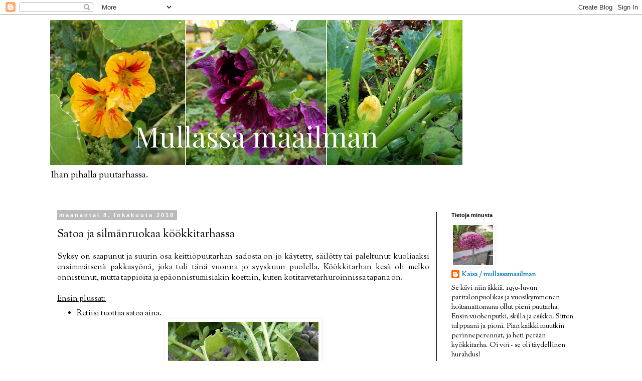

--- FILE ---
content_type: text/html; charset=UTF-8
request_url: https://mullassamaailman.blogspot.com/2018/10/satoa-ja-silmanruokaa-kookkitarhassa.html
body_size: 41468
content:
<!DOCTYPE html>
<html class='v2' dir='ltr' lang='fi'>
<head>
<link href='https://www.blogger.com/static/v1/widgets/335934321-css_bundle_v2.css' rel='stylesheet' type='text/css'/>
<meta content='width=1100' name='viewport'/>
<meta content='text/html; charset=UTF-8' http-equiv='Content-Type'/>
<meta content='blogger' name='generator'/>
<link href='https://mullassamaailman.blogspot.com/favicon.ico' rel='icon' type='image/x-icon'/>
<link href='http://mullassamaailman.blogspot.com/2018/10/satoa-ja-silmanruokaa-kookkitarhassa.html' rel='canonical'/>
<link rel="alternate" type="application/atom+xml" title="Mullassa maailman - Atom" href="https://mullassamaailman.blogspot.com/feeds/posts/default" />
<link rel="alternate" type="application/rss+xml" title="Mullassa maailman - RSS" href="https://mullassamaailman.blogspot.com/feeds/posts/default?alt=rss" />
<link rel="service.post" type="application/atom+xml" title="Mullassa maailman - Atom" href="https://www.blogger.com/feeds/301587868130299482/posts/default" />

<link rel="alternate" type="application/atom+xml" title="Mullassa maailman - Atom" href="https://mullassamaailman.blogspot.com/feeds/5697496005454248564/comments/default" />
<!--Can't find substitution for tag [blog.ieCssRetrofitLinks]-->
<link href='https://blogger.googleusercontent.com/img/b/R29vZ2xl/AVvXsEiPc2bKkm9KhgqgVxQ64FRkRSfaKvvzp7RsharzdkB8Eh76BVmhgFxxQNYgujiQQhCiCGT8zPN22z_3vYgYC6KOR2erG9-CsjnViIEhIEBTKPXHylA9fnQm4sGakhO2e-V27P-sJTpgAMd2/s400/IMG_20180615_160805.jpg' rel='image_src'/>
<meta content='Keittiöpuutarhan satoa: parhaat ja helpoimmat kasvit. Kasvimaalla koettiin myös epäonnistumisia. Kuivuus ja tuholaiset vaivasivat. Köökkitarhan potager-henkeen kuuluvat myös kauniit kukat.' name='description'/>
<meta content='http://mullassamaailman.blogspot.com/2018/10/satoa-ja-silmanruokaa-kookkitarhassa.html' property='og:url'/>
<meta content='Satoa ja silmänruokaa köökkitarhassa' property='og:title'/>
<meta content='Keittiöpuutarhan satoa: parhaat ja helpoimmat kasvit. Kasvimaalla koettiin myös epäonnistumisia. Kuivuus ja tuholaiset vaivasivat. Köökkitarhan potager-henkeen kuuluvat myös kauniit kukat.' property='og:description'/>
<meta content='https://blogger.googleusercontent.com/img/b/R29vZ2xl/AVvXsEiPc2bKkm9KhgqgVxQ64FRkRSfaKvvzp7RsharzdkB8Eh76BVmhgFxxQNYgujiQQhCiCGT8zPN22z_3vYgYC6KOR2erG9-CsjnViIEhIEBTKPXHylA9fnQm4sGakhO2e-V27P-sJTpgAMd2/w1200-h630-p-k-no-nu/IMG_20180615_160805.jpg' property='og:image'/>
<title>Mullassa maailman: Satoa ja silmänruokaa köökkitarhassa</title>
<style type='text/css'>@font-face{font-family:'Sorts Mill Goudy';font-style:normal;font-weight:400;font-display:swap;src:url(//fonts.gstatic.com/s/sortsmillgoudy/v16/Qw3GZR9MED_6PSuS_50nEaVrfzgEbHQEj7E49PCrfQ.woff2)format('woff2');unicode-range:U+0100-02BA,U+02BD-02C5,U+02C7-02CC,U+02CE-02D7,U+02DD-02FF,U+0304,U+0308,U+0329,U+1D00-1DBF,U+1E00-1E9F,U+1EF2-1EFF,U+2020,U+20A0-20AB,U+20AD-20C0,U+2113,U+2C60-2C7F,U+A720-A7FF;}@font-face{font-family:'Sorts Mill Goudy';font-style:normal;font-weight:400;font-display:swap;src:url(//fonts.gstatic.com/s/sortsmillgoudy/v16/Qw3GZR9MED_6PSuS_50nEaVrfzgEbHoEj7E49PA.woff2)format('woff2');unicode-range:U+0000-00FF,U+0131,U+0152-0153,U+02BB-02BC,U+02C6,U+02DA,U+02DC,U+0304,U+0308,U+0329,U+2000-206F,U+20AC,U+2122,U+2191,U+2193,U+2212,U+2215,U+FEFF,U+FFFD;}</style>
<style id='page-skin-1' type='text/css'><!--
/*
-----------------------------------------------
Blogger Template Style
Name:     Simple
Designer: Blogger
URL:      www.blogger.com
----------------------------------------------- */
/* Content
----------------------------------------------- */
body {
font: normal normal 14px Sorts Mill Goudy;
color: #000000;
background: #ffffff none repeat scroll top left;
padding: 0 0 0 0;
}
html body .region-inner {
min-width: 0;
max-width: 100%;
width: auto;
}
h2 {
font-size: 22px;
}
a:link {
text-decoration:none;
color: #2288bb;
}
a:visited {
text-decoration:none;
color: #888888;
}
a:hover {
text-decoration:underline;
color: #33aaff;
}
.body-fauxcolumn-outer .fauxcolumn-inner {
background: transparent none repeat scroll top left;
_background-image: none;
}
.body-fauxcolumn-outer .cap-top {
position: absolute;
z-index: 1;
height: 400px;
width: 100%;
}
.body-fauxcolumn-outer .cap-top .cap-left {
width: 100%;
background: transparent none repeat-x scroll top left;
_background-image: none;
}
.content-outer {
-moz-box-shadow: 0 0 0 rgba(0, 0, 0, .15);
-webkit-box-shadow: 0 0 0 rgba(0, 0, 0, .15);
-goog-ms-box-shadow: 0 0 0 #333333;
box-shadow: 0 0 0 rgba(0, 0, 0, .15);
margin-bottom: 1px;
}
.content-inner {
padding: 10px 40px;
}
.content-inner {
background-color: #ffffff;
}
/* Header
----------------------------------------------- */
.header-outer {
background: transparent none repeat-x scroll 0 -400px;
_background-image: none;
}
.Header h1 {
font: normal normal 40px 'Trebuchet MS',Trebuchet,Verdana,sans-serif;
color: #000000;
text-shadow: 0 0 0 rgba(0, 0, 0, .2);
}
.Header h1 a {
color: #000000;
}
.Header .description {
font-size: 18px;
color: #000000;
}
.header-inner .Header .titlewrapper {
padding: 22px 0;
}
.header-inner .Header .descriptionwrapper {
padding: 0 0;
}
/* Tabs
----------------------------------------------- */
.tabs-inner .section:first-child {
border-top: 0 solid #ffffff;
}
.tabs-inner .section:first-child ul {
margin-top: -1px;
border-top: 1px solid #ffffff;
border-left: 1px solid #ffffff;
border-right: 1px solid #ffffff;
}
.tabs-inner .widget ul {
background: transparent none repeat-x scroll 0 -800px;
_background-image: none;
border-bottom: 1px solid #ffffff;
margin-top: 0;
margin-left: -30px;
margin-right: -30px;
}
.tabs-inner .widget li a {
display: inline-block;
padding: .6em 1em;
font: normal normal 12px 'Trebuchet MS', Trebuchet, Verdana, sans-serif;
color: #000000;
border-left: 1px solid #ffffff;
border-right: 1px solid #ffffff;
}
.tabs-inner .widget li:first-child a {
border-left: none;
}
.tabs-inner .widget li.selected a, .tabs-inner .widget li a:hover {
color: #000000;
background-color: #eeeeee;
text-decoration: none;
}
/* Columns
----------------------------------------------- */
.main-outer {
border-top: 0 solid #000000;
}
.fauxcolumn-left-outer .fauxcolumn-inner {
border-right: 1px solid #000000;
}
.fauxcolumn-right-outer .fauxcolumn-inner {
border-left: 1px solid #000000;
}
/* Headings
----------------------------------------------- */
div.widget > h2,
div.widget h2.title {
margin: 0 0 1em 0;
font: normal bold 11px 'Trebuchet MS',Trebuchet,Verdana,sans-serif;
color: #000000;
}
/* Widgets
----------------------------------------------- */
.widget .zippy {
color: #999999;
text-shadow: 2px 2px 1px rgba(0, 0, 0, .1);
}
.widget .popular-posts ul {
list-style: none;
}
/* Posts
----------------------------------------------- */
h2.date-header {
font: normal bold 11px Arial, Tahoma, Helvetica, FreeSans, sans-serif;
}
.date-header span {
background-color: #bbbbbb;
color: #ffffff;
padding: 0.4em;
letter-spacing: 3px;
margin: inherit;
}
.main-inner {
padding-top: 35px;
padding-bottom: 65px;
}
.main-inner .column-center-inner {
padding: 0 0;
}
.main-inner .column-center-inner .section {
margin: 0 1em;
}
.post {
margin: 0 0 45px 0;
}
h3.post-title, .comments h4 {
font: normal normal 22px Sorts Mill Goudy;
margin: .75em 0 0;
}
.post-body {
font-size: 110%;
line-height: 1.4;
position: relative;
}
.post-body img, .post-body .tr-caption-container, .Profile img, .Image img,
.BlogList .item-thumbnail img {
padding: 2px;
background: #ffffff;
border: 1px solid #ffffff;
-moz-box-shadow: 1px 1px 5px rgba(0, 0, 0, .1);
-webkit-box-shadow: 1px 1px 5px rgba(0, 0, 0, .1);
box-shadow: 1px 1px 5px rgba(0, 0, 0, .1);
}
.post-body img, .post-body .tr-caption-container {
padding: 5px;
}
.post-body .tr-caption-container {
color: #000000;
}
.post-body .tr-caption-container img {
padding: 0;
background: transparent;
border: none;
-moz-box-shadow: 0 0 0 rgba(0, 0, 0, .1);
-webkit-box-shadow: 0 0 0 rgba(0, 0, 0, .1);
box-shadow: 0 0 0 rgba(0, 0, 0, .1);
}
.post-header {
margin: 0 0 1.5em;
line-height: 1.6;
font-size: 90%;
}
.post-footer {
margin: 20px -2px 0;
padding: 5px 10px;
color: #666666;
background-color: #eeeeee;
border-bottom: 1px solid #eeeeee;
line-height: 1.6;
font-size: 90%;
}
#comments .comment-author {
padding-top: 1.5em;
border-top: 1px solid #000000;
background-position: 0 1.5em;
}
#comments .comment-author:first-child {
padding-top: 0;
border-top: none;
}
.avatar-image-container {
margin: .2em 0 0;
}
#comments .avatar-image-container img {
border: 1px solid #ffffff;
}
/* Comments
----------------------------------------------- */
.comments .comments-content .icon.blog-author {
background-repeat: no-repeat;
background-image: url([data-uri]);
}
.comments .comments-content .loadmore a {
border-top: 1px solid #999999;
border-bottom: 1px solid #999999;
}
.comments .comment-thread.inline-thread {
background-color: #eeeeee;
}
.comments .continue {
border-top: 2px solid #999999;
}
/* Accents
---------------------------------------------- */
.section-columns td.columns-cell {
border-left: 1px solid #000000;
}
.blog-pager {
background: transparent url(//www.blogblog.com/1kt/simple/paging_dot.png) repeat-x scroll top center;
}
.blog-pager-older-link, .home-link,
.blog-pager-newer-link {
background-color: #ffffff;
padding: 5px;
}
.footer-outer {
border-top: 1px dashed #bbbbbb;
}
/* Mobile
----------------------------------------------- */
body.mobile  {
background-size: auto;
}
.mobile .body-fauxcolumn-outer {
background: transparent none repeat scroll top left;
}
.mobile .body-fauxcolumn-outer .cap-top {
background-size: 100% auto;
}
.mobile .content-outer {
-webkit-box-shadow: 0 0 3px rgba(0, 0, 0, .15);
box-shadow: 0 0 3px rgba(0, 0, 0, .15);
}
.mobile .tabs-inner .widget ul {
margin-left: 0;
margin-right: 0;
}
.mobile .post {
margin: 0;
}
.mobile .main-inner .column-center-inner .section {
margin: 0;
}
.mobile .date-header span {
padding: 0.1em 10px;
margin: 0 -10px;
}
.mobile h3.post-title {
margin: 0;
}
.mobile .blog-pager {
background: transparent none no-repeat scroll top center;
}
.mobile .footer-outer {
border-top: none;
}
.mobile .main-inner, .mobile .footer-inner {
background-color: #ffffff;
}
.mobile-index-contents {
color: #000000;
}
.mobile-link-button {
background-color: #2288bb;
}
.mobile-link-button a:link, .mobile-link-button a:visited {
color: #ffffff;
}
.mobile .tabs-inner .section:first-child {
border-top: none;
}
.mobile .tabs-inner .PageList .widget-content {
background-color: #eeeeee;
color: #000000;
border-top: 1px solid #ffffff;
border-bottom: 1px solid #ffffff;
}
.mobile .tabs-inner .PageList .widget-content .pagelist-arrow {
border-left: 1px solid #ffffff;
}

--></style>
<style id='template-skin-1' type='text/css'><!--
body {
min-width: 1160px;
}
.content-outer, .content-fauxcolumn-outer, .region-inner {
min-width: 1160px;
max-width: 1160px;
_width: 1160px;
}
.main-inner .columns {
padding-left: 0;
padding-right: 310px;
}
.main-inner .fauxcolumn-center-outer {
left: 0;
right: 310px;
/* IE6 does not respect left and right together */
_width: expression(this.parentNode.offsetWidth -
parseInt("0") -
parseInt("310px") + 'px');
}
.main-inner .fauxcolumn-left-outer {
width: 0;
}
.main-inner .fauxcolumn-right-outer {
width: 310px;
}
.main-inner .column-left-outer {
width: 0;
right: 100%;
margin-left: -0;
}
.main-inner .column-right-outer {
width: 310px;
margin-right: -310px;
}
#layout {
min-width: 0;
}
#layout .content-outer {
min-width: 0;
width: 800px;
}
#layout .region-inner {
min-width: 0;
width: auto;
}
body#layout div.add_widget {
padding: 8px;
}
body#layout div.add_widget a {
margin-left: 32px;
}
--></style>
<script type='text/javascript'>
        (function(i,s,o,g,r,a,m){i['GoogleAnalyticsObject']=r;i[r]=i[r]||function(){
        (i[r].q=i[r].q||[]).push(arguments)},i[r].l=1*new Date();a=s.createElement(o),
        m=s.getElementsByTagName(o)[0];a.async=1;a.src=g;m.parentNode.insertBefore(a,m)
        })(window,document,'script','https://www.google-analytics.com/analytics.js','ga');
        ga('create', 'UA-120072051-1', 'auto', 'blogger');
        ga('blogger.send', 'pageview');
      </script>
<link href='https://www.blogger.com/dyn-css/authorization.css?targetBlogID=301587868130299482&amp;zx=4378504e-3ab4-4a51-a75d-1957ccdd86ce' media='none' onload='if(media!=&#39;all&#39;)media=&#39;all&#39;' rel='stylesheet'/><noscript><link href='https://www.blogger.com/dyn-css/authorization.css?targetBlogID=301587868130299482&amp;zx=4378504e-3ab4-4a51-a75d-1957ccdd86ce' rel='stylesheet'/></noscript>
<meta name='google-adsense-platform-account' content='ca-host-pub-1556223355139109'/>
<meta name='google-adsense-platform-domain' content='blogspot.com'/>

</head>
<body class='loading variant-simplysimple'>
<div class='navbar section' id='navbar' name='Navigointipalkki'><div class='widget Navbar' data-version='1' id='Navbar1'><script type="text/javascript">
    function setAttributeOnload(object, attribute, val) {
      if(window.addEventListener) {
        window.addEventListener('load',
          function(){ object[attribute] = val; }, false);
      } else {
        window.attachEvent('onload', function(){ object[attribute] = val; });
      }
    }
  </script>
<div id="navbar-iframe-container"></div>
<script type="text/javascript" src="https://apis.google.com/js/platform.js"></script>
<script type="text/javascript">
      gapi.load("gapi.iframes:gapi.iframes.style.bubble", function() {
        if (gapi.iframes && gapi.iframes.getContext) {
          gapi.iframes.getContext().openChild({
              url: 'https://www.blogger.com/navbar/301587868130299482?po\x3d5697496005454248564\x26origin\x3dhttps://mullassamaailman.blogspot.com',
              where: document.getElementById("navbar-iframe-container"),
              id: "navbar-iframe"
          });
        }
      });
    </script><script type="text/javascript">
(function() {
var script = document.createElement('script');
script.type = 'text/javascript';
script.src = '//pagead2.googlesyndication.com/pagead/js/google_top_exp.js';
var head = document.getElementsByTagName('head')[0];
if (head) {
head.appendChild(script);
}})();
</script>
</div></div>
<div class='body-fauxcolumns'>
<div class='fauxcolumn-outer body-fauxcolumn-outer'>
<div class='cap-top'>
<div class='cap-left'></div>
<div class='cap-right'></div>
</div>
<div class='fauxborder-left'>
<div class='fauxborder-right'></div>
<div class='fauxcolumn-inner'>
</div>
</div>
<div class='cap-bottom'>
<div class='cap-left'></div>
<div class='cap-right'></div>
</div>
</div>
</div>
<div class='content'>
<div class='content-fauxcolumns'>
<div class='fauxcolumn-outer content-fauxcolumn-outer'>
<div class='cap-top'>
<div class='cap-left'></div>
<div class='cap-right'></div>
</div>
<div class='fauxborder-left'>
<div class='fauxborder-right'></div>
<div class='fauxcolumn-inner'>
</div>
</div>
<div class='cap-bottom'>
<div class='cap-left'></div>
<div class='cap-right'></div>
</div>
</div>
</div>
<div class='content-outer'>
<div class='content-cap-top cap-top'>
<div class='cap-left'></div>
<div class='cap-right'></div>
</div>
<div class='fauxborder-left content-fauxborder-left'>
<div class='fauxborder-right content-fauxborder-right'></div>
<div class='content-inner'>
<header>
<div class='header-outer'>
<div class='header-cap-top cap-top'>
<div class='cap-left'></div>
<div class='cap-right'></div>
</div>
<div class='fauxborder-left header-fauxborder-left'>
<div class='fauxborder-right header-fauxborder-right'></div>
<div class='region-inner header-inner'>
<div class='header section' id='header' name='Otsikko'><div class='widget Header' data-version='1' id='Header1'>
<div id='header-inner'>
<a href='https://mullassamaailman.blogspot.com/' style='display: block'>
<img alt='Mullassa maailman' height='289px; ' id='Header1_headerimg' src='https://blogger.googleusercontent.com/img/b/R29vZ2xl/AVvXsEgigiS_gkWFHSRh5rSexU2A5h9_QUhRljvRI0lb7ay2Gymnd_eHuLa3FhHuE3Jp5rPos79kkHTmStdyN4gpKJm-3RClSpVWY3w-rEBelamhX_l-Ah6T9Ao0vBEfHaz01BBOqGwxx0QliYy_/s1600/Mullassa+maailman.png' style='display: block' width='822px; '/>
</a>
<div class='descriptionwrapper'>
<p class='description'><span>Ihan pihalla puutarhassa.</span></p>
</div>
</div>
</div></div>
</div>
</div>
<div class='header-cap-bottom cap-bottom'>
<div class='cap-left'></div>
<div class='cap-right'></div>
</div>
</div>
</header>
<div class='tabs-outer'>
<div class='tabs-cap-top cap-top'>
<div class='cap-left'></div>
<div class='cap-right'></div>
</div>
<div class='fauxborder-left tabs-fauxborder-left'>
<div class='fauxborder-right tabs-fauxborder-right'></div>
<div class='region-inner tabs-inner'>
<div class='tabs no-items section' id='crosscol' name='Kaikki sarakkeet'></div>
<div class='tabs no-items section' id='crosscol-overflow' name='Cross-Column 2'></div>
</div>
</div>
<div class='tabs-cap-bottom cap-bottom'>
<div class='cap-left'></div>
<div class='cap-right'></div>
</div>
</div>
<div class='main-outer'>
<div class='main-cap-top cap-top'>
<div class='cap-left'></div>
<div class='cap-right'></div>
</div>
<div class='fauxborder-left main-fauxborder-left'>
<div class='fauxborder-right main-fauxborder-right'></div>
<div class='region-inner main-inner'>
<div class='columns fauxcolumns'>
<div class='fauxcolumn-outer fauxcolumn-center-outer'>
<div class='cap-top'>
<div class='cap-left'></div>
<div class='cap-right'></div>
</div>
<div class='fauxborder-left'>
<div class='fauxborder-right'></div>
<div class='fauxcolumn-inner'>
</div>
</div>
<div class='cap-bottom'>
<div class='cap-left'></div>
<div class='cap-right'></div>
</div>
</div>
<div class='fauxcolumn-outer fauxcolumn-left-outer'>
<div class='cap-top'>
<div class='cap-left'></div>
<div class='cap-right'></div>
</div>
<div class='fauxborder-left'>
<div class='fauxborder-right'></div>
<div class='fauxcolumn-inner'>
</div>
</div>
<div class='cap-bottom'>
<div class='cap-left'></div>
<div class='cap-right'></div>
</div>
</div>
<div class='fauxcolumn-outer fauxcolumn-right-outer'>
<div class='cap-top'>
<div class='cap-left'></div>
<div class='cap-right'></div>
</div>
<div class='fauxborder-left'>
<div class='fauxborder-right'></div>
<div class='fauxcolumn-inner'>
</div>
</div>
<div class='cap-bottom'>
<div class='cap-left'></div>
<div class='cap-right'></div>
</div>
</div>
<!-- corrects IE6 width calculation -->
<div class='columns-inner'>
<div class='column-center-outer'>
<div class='column-center-inner'>
<div class='main section' id='main' name='Ensisijainen'><div class='widget Blog' data-version='1' id='Blog1'>
<div class='blog-posts hfeed'>

          <div class="date-outer">
        
<h2 class='date-header'><span>maanantai 8. lokakuuta 2018</span></h2>

          <div class="date-posts">
        
<div class='post-outer'>
<div class='post hentry uncustomized-post-template' itemprop='blogPost' itemscope='itemscope' itemtype='http://schema.org/BlogPosting'>
<meta content='https://blogger.googleusercontent.com/img/b/R29vZ2xl/AVvXsEiPc2bKkm9KhgqgVxQ64FRkRSfaKvvzp7RsharzdkB8Eh76BVmhgFxxQNYgujiQQhCiCGT8zPN22z_3vYgYC6KOR2erG9-CsjnViIEhIEBTKPXHylA9fnQm4sGakhO2e-V27P-sJTpgAMd2/s400/IMG_20180615_160805.jpg' itemprop='image_url'/>
<meta content='301587868130299482' itemprop='blogId'/>
<meta content='5697496005454248564' itemprop='postId'/>
<a name='5697496005454248564'></a>
<h3 class='post-title entry-title' itemprop='name'>
Satoa ja silmänruokaa köökkitarhassa
</h3>
<div class='post-header'>
<div class='post-header-line-1'></div>
</div>
<div class='post-body entry-content' id='post-body-5697496005454248564' itemprop='articleBody'>
<div style="text-align: justify;">
Syksy on saapunut ja suurin osa keittiöpuutarhan sadosta on jo käytetty, säilötty tai paleltunut kuoliaaksi ensimmäisenä pakkasyönä, joka tuli tänä vuonna jo syyskuun puolella. Köökkitarhan kesä oli melko onnistunut, mutta tappioita ja epäonnistumisiakin koettiin, kuten kotitarvetarhuroinnissa tapana on.<br />
<br />
</div>
<u>Ensin plussat:</u><br />
<div class="separator" style="clear: both; text-align: center;">
</div>
<ul>
<li>Retiisi tuottaa satoa aina.<br />
<table align="center" cellpadding="0" cellspacing="0" class="tr-caption-container" style="margin-left: auto; margin-right: auto; text-align: center;"><tbody>
<tr><td style="text-align: center;"><a href="https://blogger.googleusercontent.com/img/b/R29vZ2xl/AVvXsEiPc2bKkm9KhgqgVxQ64FRkRSfaKvvzp7RsharzdkB8Eh76BVmhgFxxQNYgujiQQhCiCGT8zPN22z_3vYgYC6KOR2erG9-CsjnViIEhIEBTKPXHylA9fnQm4sGakhO2e-V27P-sJTpgAMd2/s1600/IMG_20180615_160805.jpg" imageanchor="1" style="margin-left: auto; margin-right: auto;"><img alt="retiisi &#39;cherry belle&#39;" border="0" data-original-height="1600" data-original-width="1200" height="400" src="https://blogger.googleusercontent.com/img/b/R29vZ2xl/AVvXsEiPc2bKkm9KhgqgVxQ64FRkRSfaKvvzp7RsharzdkB8Eh76BVmhgFxxQNYgujiQQhCiCGT8zPN22z_3vYgYC6KOR2erG9-CsjnViIEhIEBTKPXHylA9fnQm4sGakhO2e-V27P-sJTpgAMd2/s400/IMG_20180615_160805.jpg" title="" width="300" /></a></td></tr>
<tr><td class="tr-caption" style="text-align: center;">Retiisi 'Cherry Belle'</td></tr>
</tbody></table>
</li>
<li><div style="text-align: justify;">
Naurista kokeilin ensimmäisen, vaan en viimeisen kerran. Nopeakasvuinen, helppo ja herkullinen. Voiko tarhuri toivoa enempää? </div>
<div class="separator" style="clear: both; text-align: center;">
</div>
<div class="separator" style="clear: both; text-align: center;">
</div>
<br />
<table align="center" cellpadding="0" cellspacing="0" class="tr-caption-container" style="margin-left: auto; margin-right: auto; text-align: center;"><tbody>
<tr><td style="text-align: center;"><a href="https://blogger.googleusercontent.com/img/b/R29vZ2xl/AVvXsEjnBGUQSNkplJ5ibfuA3NnffJpEVY9pOio6ib_ZxnzYVm7RkoewPKQryvEXoVIg_EAYuwRN7c6BtBCnZ3CieWjdVIINR-1dWU2jVC5NHgc4QBSG-1pg9rDyWiJduJksPeK2Gl2457yhTyuN/s1600/IMG_20180718_113120.jpg" imageanchor="1" style="margin-left: auto; margin-right: auto;"><img alt="Nauris &#39;Snowball&#39; " border="0" data-original-height="1600" data-original-width="1200" height="400" src="https://blogger.googleusercontent.com/img/b/R29vZ2xl/AVvXsEjnBGUQSNkplJ5ibfuA3NnffJpEVY9pOio6ib_ZxnzYVm7RkoewPKQryvEXoVIg_EAYuwRN7c6BtBCnZ3CieWjdVIINR-1dWU2jVC5NHgc4QBSG-1pg9rDyWiJduJksPeK2Gl2457yhTyuN/s400/IMG_20180718_113120.jpg" title="" width="300" /></a></td></tr>
<tr><td class="tr-caption" style="text-align: center;">Nauris 'Snowball' antoi syötävää jo heinäkuun alussa.</td></tr>
</tbody></table>
</li>
<li><div style="text-align: justify;">
Lanttu! Olen turhaan luullut lantun kasvatusta liian vaikeaksi. Vaikka kaalikärpänen ja kuivuus vaivasi taimia, sain lopulta ihan hyvän sadon. Vielä paremman olisin saanut, jos olisin viitsinyt harventaa taimet kunnolla...</div>
<table align="center" cellpadding="0" cellspacing="0" class="tr-caption-container" style="margin-left: auto; margin-right: auto; text-align: center;"><tbody>
<tr><td style="text-align: center;"><a href="https://blogger.googleusercontent.com/img/b/R29vZ2xl/AVvXsEhQzlBmjt7HKXb_JjxIIGnOYbuF1iUp0uydJHWOCTBnx9bxbJc6RqSiTUjFVjJiGkhcKgxmtWXJmp1rLlSVuT8dot33wYaqFxE-VQmjBHavd5__lEu_6zjIpoJvw3CDL7TVTfQL22M7BY0_/s1600/IMG_20180916_115423.jpg" imageanchor="1" style="margin-left: auto; margin-right: auto;"><img alt="Lanttu &#39;Lomond&#39;" border="0" data-original-height="1600" data-original-width="1200" height="400" src="https://blogger.googleusercontent.com/img/b/R29vZ2xl/AVvXsEhQzlBmjt7HKXb_JjxIIGnOYbuF1iUp0uydJHWOCTBnx9bxbJc6RqSiTUjFVjJiGkhcKgxmtWXJmp1rLlSVuT8dot33wYaqFxE-VQmjBHavd5__lEu_6zjIpoJvw3CDL7TVTfQL22M7BY0_/s400/IMG_20180916_115423.jpg" title="" width="300" /></a></td></tr>
<tr><td class="tr-caption" style="text-align: center;">Lanttu 'Lomond' </td></tr>
</tbody></table>
</li>
<li><div style="text-align: justify;">
Kesäkurpitsa tuotti tänäkin vuonna mahtisadon: yli kymmenen suurta hedelmää yhdestä taimesta. Ilman syyskuun yöpakkasia hedelmiä olisi ehtinyt paisua vielä toiset kymmenen. </div>
<table align="center" cellpadding="0" cellspacing="0" class="tr-caption-container" style="margin-left: auto; margin-right: auto; text-align: center;"><tbody>
<tr><td style="text-align: center;"><a href="https://blogger.googleusercontent.com/img/b/R29vZ2xl/AVvXsEiqw6XNYay1ncjiTjLkWF-izavtsxnYvAyH_mS2yzbFKQM9ys5SC-EfpAiYd6rgSR8t6PNTqv-SQ8ebPCqmBoFoUodplGazGIMfybFYBpx-HYNs1abObdkk6jQQ7WehUnffC5P2bDff4Q8-/s1600/IMG_20180822_160337.jpg" imageanchor="1" style="margin-left: auto; margin-right: auto;"><img alt="Kesäkurpitsa &#39;Zuboda&#39;" border="0" data-original-height="1600" data-original-width="1200" height="400" src="https://blogger.googleusercontent.com/img/b/R29vZ2xl/AVvXsEiqw6XNYay1ncjiTjLkWF-izavtsxnYvAyH_mS2yzbFKQM9ys5SC-EfpAiYd6rgSR8t6PNTqv-SQ8ebPCqmBoFoUodplGazGIMfybFYBpx-HYNs1abObdkk6jQQ7WehUnffC5P2bDff4Q8-/s400/IMG_20180822_160337.jpg" title="" width="300" /></a></td></tr>
<tr><td class="tr-caption" style="text-align: center;">Kesäkurpitsa 'Zuboda'</td></tr>
</tbody></table>
</li>
<li style="text-align: justify;">Tilli kylväytyi itsekseen sinne tänne eikä ollut moksiskaan kuumasta kesästä ja persilja kasvaa luotettavasti joka vuosi.<table align="center" cellpadding="0" cellspacing="0" class="tr-caption-container" style="margin-left: auto; margin-right: auto; text-align: center;"><tbody>
<tr><td style="text-align: center;"><a href="https://blogger.googleusercontent.com/img/b/R29vZ2xl/AVvXsEjXVzPxX8aWR9BiahFyfEEzFlu_cIXoXMvEIo1WfQ_1dt0L0lsP8P37pHf-mqUNYi8J5xZblaXgT1SHKhB9pe-ELuKzLOW8t8TW93G4MwVXQDGSdwh93zOfpnbpdQbIWEDEEIEjhtr0kjeb/s1600/IMG_20180719_202329.jpg" imageanchor="1" style="margin-left: auto; margin-right: auto;"><img alt="persilja mosscurled kähäräpersilja" border="0" data-original-height="1600" data-original-width="1200" height="400" src="https://blogger.googleusercontent.com/img/b/R29vZ2xl/AVvXsEjXVzPxX8aWR9BiahFyfEEzFlu_cIXoXMvEIo1WfQ_1dt0L0lsP8P37pHf-mqUNYi8J5xZblaXgT1SHKhB9pe-ELuKzLOW8t8TW93G4MwVXQDGSdwh93zOfpnbpdQbIWEDEEIEjhtr0kjeb/s400/IMG_20180719_202329.jpg" title="" width="300" /></a></td></tr>
<tr><td class="tr-caption" style="text-align: center;">Kähäräpersilja 'Mosscurled'</td></tr>
</tbody></table>
</li>
<li><div style="text-align: justify;">
Avomaankurkku - kahdesta kaupan taimesta valtavasti kurkkuja. Lisääkin olisi tullut, ellei pakkanen olisi yllättänyt.</div>
<table align="center" cellpadding="0" cellspacing="0" class="tr-caption-container" style="margin-left: auto; margin-right: auto; text-align: center;"><tbody>
<tr><td style="text-align: center;"><a href="https://blogger.googleusercontent.com/img/b/R29vZ2xl/AVvXsEh52sJ_o6IUhhAE2oK0O1UEqYzxkIEZbUujesu9MVWLQon3UZfQvzY2NWmc946A35TBInh_AQftkyQKPTRwOu1OWI3BSlEJAjiecGwQDaHkD0AR5JpqFTgFvx6Iai49TKj_tf-0GwJSieFJ/s1600/IMG_20180916_115731.jpg" imageanchor="1" style="margin-left: auto; margin-right: auto;"><img alt="Avomaankurkku &#39;Profi&#39;" border="0" data-original-height="1600" data-original-width="1200" height="400" src="https://blogger.googleusercontent.com/img/b/R29vZ2xl/AVvXsEh52sJ_o6IUhhAE2oK0O1UEqYzxkIEZbUujesu9MVWLQon3UZfQvzY2NWmc946A35TBInh_AQftkyQKPTRwOu1OWI3BSlEJAjiecGwQDaHkD0AR5JpqFTgFvx6Iai49TKj_tf-0GwJSieFJ/s400/IMG_20180916_115731.jpg" title="" width="300" /></a></td></tr>
<tr><td class="tr-caption" style="text-align: center;">Avomaankurkku 'Profi' </td></tr>
</tbody></table>
</li>
<li style="text-align: justify;">Salvia, mäkimeirami, ruohosipuli, kiinansipuli ja muut monivuotiset yrtit - paljon satoa vähällä vaivalla. Kannattaa kasvattaa aina.&nbsp; </li>
<li><div style="text-align: justify;">
Talvivalkosipulissa on huikea hyötysuhde tavalliseen kepasipuliin verrattuna: yhdestä istutetusta kynnestä tulee ainakin viisi. Hyödynsin myös mehevät kukkanuput wokkaamalla. Otin muhkeimmat kynnet talteen uudelleenistutusta varten. Määrä täytyy vähintään tuplata ensi kesäksi!</div>
<table align="center" cellpadding="0" cellspacing="0" class="tr-caption-container" style="margin-left: auto; margin-right: auto; text-align: center;"><tbody>
<tr><td style="text-align: center;"><a href="https://blogger.googleusercontent.com/img/b/R29vZ2xl/AVvXsEimorZXdM39vTROLzg2qFEUJW8212MQ6NCURTT7P_8numr52A1h_I25CFX-0XDU-cyF4KAZvuBX_7eX9ePRhRrESsnDqxveFyulF_AD85KTYCuCGBgj3nFad5HiV34e4czNIcp6CcPpdyi_/s1600/IMG_20180805_111129.jpg" imageanchor="1" style="margin-left: auto; margin-right: auto;"><img alt="Valkosipuli talvivalkosipulin kasvatus" border="0" data-original-height="1600" data-original-width="1200" height="400" src="https://blogger.googleusercontent.com/img/b/R29vZ2xl/AVvXsEimorZXdM39vTROLzg2qFEUJW8212MQ6NCURTT7P_8numr52A1h_I25CFX-0XDU-cyF4KAZvuBX_7eX9ePRhRrESsnDqxveFyulF_AD85KTYCuCGBgj3nFad5HiV34e4czNIcp6CcPpdyi_/s400/IMG_20180805_111129.jpg" title="" width="300" /></a></td></tr>
<tr><td class="tr-caption" style="text-align: center;">Valkosipuli oli korjuukypsää elokuussa.</td></tr>
</tbody></table>
</li>
</ul>
<ul>
<li style="text-align: justify;">Palmukaali 'Nero di Toscana'. Kasvoi keskikesän kuumuudessa kituliaasti, mutta rehevöityi mukavan kokoiseksi loppukesän aikana. Tuholaiset verottavat aina kaalikasveja, mutta kun riittävästä lannoituksesta huolehtii, satoa riittää keittiöön saakka. Lehtikaalin ehdoton etu on kylmänkestävyys: satoa voi poimia vielä pitkälle talveen, kun muut kasvit ovat jo antaneet periksi. Vaarana tosin on, että <a href="https://mullassamaailman.blogspot.com/2017/12/vuoden-viimeinen-sadonkorjuu.html" target="_blank">pitkäkorvat ehtivät ensin...</a></li>
</ul>
<div class="separator" style="clear: both; text-align: center;">
</div>
<div class="separator" style="clear: both; text-align: center;">
</div>
<table align="center" cellpadding="0" cellspacing="0" class="tr-caption-container" style="margin-left: auto; margin-right: auto; text-align: center;"><tbody>
<tr><td style="text-align: center;"><a href="https://blogger.googleusercontent.com/img/b/R29vZ2xl/AVvXsEjfxanyndLpnX6gRW9VfgDo1OUxtTfDJGN6VmjHsMsaSmTEbymS3Jq_zNqa13whIiijEqTaEuH2p5H_nLvKWHLfoMF4ShCrSdbdq7sNeBTXfEytMTAKVuzjeFxV6UX98jb01h6uGfsbnbyX/s1600/IMG_20180916_115530.jpg" imageanchor="1" style="margin-left: auto; margin-right: auto;"><img alt="Palmukaali Lehtikaali &#39;Nero di Toscana&#39;" border="0" data-original-height="1600" data-original-width="1200" height="400" src="https://blogger.googleusercontent.com/img/b/R29vZ2xl/AVvXsEjfxanyndLpnX6gRW9VfgDo1OUxtTfDJGN6VmjHsMsaSmTEbymS3Jq_zNqa13whIiijEqTaEuH2p5H_nLvKWHLfoMF4ShCrSdbdq7sNeBTXfEytMTAKVuzjeFxV6UX98jb01h6uGfsbnbyX/s400/IMG_20180916_115530.jpg" title="" width="300" /></a></td></tr>
<tr><td class="tr-caption" style="text-align: center;">Palmukaali 'Nero di Toscana'</td></tr>
</tbody></table>
<div class="separator" style="clear: both; text-align: center;">
</div>
<div class="separator" style="clear: both; text-align: center;">
</div>
<div class="separator" style="clear: both; text-align: center;">
</div>
<div class="separator" style="clear: both; text-align: center;">
<br /></div>
<div class="" style="clear: both; text-align: justify;">
<u>Sitten miinukset:</u></div>
<div class="" style="clear: both; text-align: justify;">
<br /></div>
<div class="separator" style="clear: both; text-align: center;">
</div>
<div class="separator" style="clear: both; text-align: center;">
</div>
<ul>
<li><div style="text-align: justify;">
Pavuille kesä oli ankara. Ensin peltoetanat verottivat pikkutaimia, sitten kuivuus viimeisteli tuhon. En ole koskaan saanut näin huonoa satoa. </div>
<table align="center" cellpadding="0" cellspacing="0" class="tr-caption-container" style="margin-left: auto; margin-right: auto; text-align: center;"><tbody>
<tr><td style="text-align: center;"><a href="https://blogger.googleusercontent.com/img/b/R29vZ2xl/AVvXsEgCqRfy9e_sbFXLXFJrV5bXkvrbpaaDurdMzF7ThSCBeksGuCxqW65tHVl1f5-uMqUatidh1VLfBcAZ1PUuNLuiZt49o42WuLq02_Hn944hdAvh4_n8_QUOvHFChFXw-lmTsvKCK14jnrCY/s1600/IMG_20180719_211144.jpg" imageanchor="1" style="margin-left: auto; margin-right: auto;"><img alt="salkopapu &#39;Neckargold&#39;" border="0" data-original-height="1600" data-original-width="1200" height="400" src="https://blogger.googleusercontent.com/img/b/R29vZ2xl/AVvXsEgCqRfy9e_sbFXLXFJrV5bXkvrbpaaDurdMzF7ThSCBeksGuCxqW65tHVl1f5-uMqUatidh1VLfBcAZ1PUuNLuiZt49o42WuLq02_Hn944hdAvh4_n8_QUOvHFChFXw-lmTsvKCK14jnrCY/s400/IMG_20180719_211144.jpg" title="" width="300" /></a></td></tr>
<tr><td class="tr-caption" style="text-align: center;">Salkopapu 'Neckargold' kukki heinäkuussa.<br />
<div class="separator" style="clear: both; text-align: center;">
<a href="https://blogger.googleusercontent.com/img/b/R29vZ2xl/AVvXsEhGvK820EJtFAhMGu0XiiX1iXK0k0BYJvX2Vccvj2XmircCcu1cU3Ep-LDdlhia5wyNadJLmYQTSo0X3kHyiL_0-Hn__8O08Qosm6u0b6RXFfxzlXD3LUdUFiE4tzNSGaYfMby8ttnGBXu3/s1600/IMG_20180925_164422.jpg" imageanchor="1" style="margin-left: 1em; margin-right: 1em;"><img alt="Salkopapu &#39;Blauhilde&#39;" border="0" data-original-height="1600" data-original-width="1200" height="400" src="https://blogger.googleusercontent.com/img/b/R29vZ2xl/AVvXsEhGvK820EJtFAhMGu0XiiX1iXK0k0BYJvX2Vccvj2XmircCcu1cU3Ep-LDdlhia5wyNadJLmYQTSo0X3kHyiL_0-Hn__8O08Qosm6u0b6RXFfxzlXD3LUdUFiE4tzNSGaYfMby8ttnGBXu3/s400/IMG_20180925_164422.jpg" title="" width="300" /></a></div>
'Blauhilde' näytti jo elokuussa tältä.</td></tr>
</tbody></table>
</li>
<li style="text-align: justify;">Herneet kokivat saman kohtalon kuin pavut. Kasvatin silpoydinhernettä nimeltään 'Karina'.&nbsp; </li>
<li><div style="text-align: justify;">
Lehtisalaatit kukoistivat viime kesänä, kun oli viileää ja kosteaa. Nyt päinvastaisissa oloissa sato oli surkea. Ikinä ennen en ole saanut lehtisalaatteja kukkimaan. Kaupan vihannesosastolta hankkimani salaatit ilahduttivat hiukan pidempään kuin siemenestä itse kylvetyt.</div>
<table align="center" cellpadding="0" cellspacing="0" class="tr-caption-container" style="margin-left: auto; margin-right: auto; text-align: center;"><tbody>
<tr><td style="text-align: center;"><a href="https://blogger.googleusercontent.com/img/b/R29vZ2xl/AVvXsEhlKvqID5gKhBUlmZ61ahjLc2gvgtq6icjFYURwNz68jDUWr3LTy2pRCbq9EDwETNd3_2JJ_zdBf6Xc07kRgjFojKyA5xAKnzbWO5vuvTRin-4bdpeQZ53HkV6I5jWYeVzlUUNRRtsRQQBw/s1600/IMG_20180925_164358.jpg" imageanchor="1" style="margin-left: auto; margin-right: auto;"><img alt="Salaatin kasvatus kukinta" border="0" data-original-height="1600" data-original-width="1200" height="400" src="https://blogger.googleusercontent.com/img/b/R29vZ2xl/AVvXsEhlKvqID5gKhBUlmZ61ahjLc2gvgtq6icjFYURwNz68jDUWr3LTy2pRCbq9EDwETNd3_2JJ_zdBf6Xc07kRgjFojKyA5xAKnzbWO5vuvTRin-4bdpeQZ53HkV6I5jWYeVzlUUNRRtsRQQBw/s400/IMG_20180925_164358.jpg" title="" width="300" /></a></td></tr>
<tr><td class="tr-caption" style="text-align: center;">Salaatin kukintoja</td></tr>
</tbody></table>
<div class="separator" style="clear: both; text-align: center;">
</div>
</li>
<li style="text-align: justify;">Mangoldi, rucola, paksoi ja kaikki muut vihreät lehtivihannekset kokivat saman kohtalon: kuivuus ja kuumuus virittivät kasvin kukkaan, ja sato oli sillä taputeltu.</li>
</ul>
<div class="separator" style="clear: both; text-align: center;">
</div>
<div class="separator" style="clear: both; text-align: center;">
</div>
<div class="separator" style="clear: both; text-align: center;">
</div>
<br />
<table align="center" cellpadding="0" cellspacing="0" class="tr-caption-container" style="margin-left: auto; margin-right: auto; text-align: center;"><tbody>
<tr><td style="text-align: center;"><a href="https://blogger.googleusercontent.com/img/b/R29vZ2xl/AVvXsEiMKdOnmU9Dl6V6756tAyFYeF-emEOffA7hz28F7rKI37_7PJ-hkcdzVerSGbjZeXnv5AcM1f1oHMXKZIJ8ew2r4kiHmyRvwZOFKSD36H3CAgbsof-swZROtFdm-ikGVSCGaIgF1iwexYDJ/s1600/IMG_20180822_155700.jpg" imageanchor="1" style="margin-left: auto; margin-right: auto;"><img alt="Paksoi pinaattikiinankaali white petiole kasvatus" border="0" data-original-height="1600" data-original-width="1200" height="400" src="https://blogger.googleusercontent.com/img/b/R29vZ2xl/AVvXsEiMKdOnmU9Dl6V6756tAyFYeF-emEOffA7hz28F7rKI37_7PJ-hkcdzVerSGbjZeXnv5AcM1f1oHMXKZIJ8ew2r4kiHmyRvwZOFKSD36H3CAgbsof-swZROtFdm-ikGVSCGaIgF1iwexYDJ/s400/IMG_20180822_155700.jpg" title="" width="300" /></a></td></tr>
<tr><td class="tr-caption" style="text-align: center;">Paksoi eli pinaattikiinankaali 'White Petiole' kukassa.</td></tr>
</tbody></table>
<div class="separator" style="clear: both; text-align: center;">
</div>
<div class="separator" style="clear: both; text-align: center;">
</div>
<div class="separator" style="clear: both; text-align: center;">
</div>
<br />
<u>Lopuksi kauneimmat, eli köökkitarhan kukat:</u><br />
<br />
<div class="separator" style="clear: both; text-align: center;">
</div>
<br />
<table align="center" cellpadding="0" cellspacing="0" class="tr-caption-container" style="margin-left: auto; margin-right: auto; text-align: center;"><tbody>
<tr><td style="text-align: center;"><a href="https://blogger.googleusercontent.com/img/b/R29vZ2xl/AVvXsEi5Qcjmw6Egh_EkGwM-aK5a72145AR1uhsD2wJdRzXPRifEIJGEHoaEsnMyBuXxgEGpF0IzszWJC9_lTIiN6YxDxcuMHxH8n6QfPSoocJNS3OMKl0o_dVoH6HXjpTUvVi8E2qkVhrqAVZ8R/s1600/IMG_20180719_211318.jpg" imageanchor="1" style="margin-left: auto; margin-right: auto;"><img alt="pioniunikko" border="0" data-original-height="1600" data-original-width="1200" height="400" src="https://blogger.googleusercontent.com/img/b/R29vZ2xl/AVvXsEi5Qcjmw6Egh_EkGwM-aK5a72145AR1uhsD2wJdRzXPRifEIJGEHoaEsnMyBuXxgEGpF0IzszWJC9_lTIiN6YxDxcuMHxH8n6QfPSoocJNS3OMKl0o_dVoH6HXjpTUvVi8E2qkVhrqAVZ8R/s400/IMG_20180719_211318.jpg" title="" width="300" /></a></td></tr>
<tr><td class="tr-caption" style="text-align: center;">Pioniunikko kylväytyy minne tahtoo.</td></tr>
</tbody></table>
<br />
<table align="center" cellpadding="0" cellspacing="0" class="tr-caption-container" style="margin-left: auto; margin-right: auto; text-align: center;"><tbody>
<tr><td style="text-align: center;"><a href="https://blogger.googleusercontent.com/img/b/R29vZ2xl/AVvXsEjG3W2bSWQJUtE3FoEQRyZZAviDdTh2fDZmyAAM2papXiyidcm6UKFlSD9lUeXflF6uI7wCYRvSuEdbOPdFcfBbOXvCrSu2MvDmnJLcFy5yCSz0CntC3jFh4wHObP8QvPnn_O4H0TjIwKRB/s1600/IMG_20180801_115323.jpg" imageanchor="1" style="margin-left: auto; margin-right: auto;"><img alt="maurinmalva" border="0" data-original-height="1600" data-original-width="1200" height="400" src="https://blogger.googleusercontent.com/img/b/R29vZ2xl/AVvXsEjG3W2bSWQJUtE3FoEQRyZZAviDdTh2fDZmyAAM2papXiyidcm6UKFlSD9lUeXflF6uI7wCYRvSuEdbOPdFcfBbOXvCrSu2MvDmnJLcFy5yCSz0CntC3jFh4wHObP8QvPnn_O4H0TjIwKRB/s400/IMG_20180801_115323.jpg" title="" width="300" /></a></td></tr>
<tr><td class="tr-caption" style="text-align: center;">Maurinmalva (<i>Malva sylvestris subsp. mauritiana</i>) on suosikkini.</td></tr>
</tbody></table>
<br />
<div class="separator" style="clear: both; text-align: center;">
</div>
<br />
<table align="center" cellpadding="0" cellspacing="0" class="tr-caption-container" style="margin-left: auto; margin-right: auto; text-align: center;"><tbody>
<tr><td style="text-align: center;"><a href="https://blogger.googleusercontent.com/img/b/R29vZ2xl/AVvXsEgThyphenhyphenGTql6KFjw8ZGveKmHwET0fHauwbL0bpNk5E9j2PqOaqZNS8OxVQHeWwVxnFu2y8dbtyC0YSv4S4pPccVZHEWJ1xrYlG-EqDgSCXlkiof08CxWutIaIbjK_qU_oA9N_eXXmrEiP2_bN/s1600/IMG_20180815_165644.jpg" imageanchor="1" style="margin-left: auto; margin-right: auto;"><img alt="yrtti-iiso" border="0" data-original-height="1200" data-original-width="1600" height="300" src="https://blogger.googleusercontent.com/img/b/R29vZ2xl/AVvXsEgThyphenhyphenGTql6KFjw8ZGveKmHwET0fHauwbL0bpNk5E9j2PqOaqZNS8OxVQHeWwVxnFu2y8dbtyC0YSv4S4pPccVZHEWJ1xrYlG-EqDgSCXlkiof08CxWutIaIbjK_qU_oA9N_eXXmrEiP2_bN/s400/IMG_20180815_165644.jpg" title="" width="400" /></a></td></tr>
<tr><td class="tr-caption" style="text-align: center;">Yrtti-iiso (<i>Agastache foeniculum</i>) kukkii loppukesällä pitkään ja komeasti.</td></tr>
</tbody></table>
<br />
<div class="separator" style="clear: both; text-align: center;">
</div>
<br />
<table align="center" cellpadding="0" cellspacing="0" class="tr-caption-container" style="margin-left: auto; margin-right: auto; text-align: center;"><tbody>
<tr><td style="text-align: center;"><a href="https://blogger.googleusercontent.com/img/b/R29vZ2xl/AVvXsEj5mFGEyz_1M_LblSBbZ3hmXBVn-rM6TrjR-o8R_UF60IYXb4yg1O2DIUVhwSJeeAd7LOBaj8MoGOf4LGEiyZ96HYt9Cz4q5S_Th8LNXSFm-CN95FzUjbrIq4XoSlHR3k-nGMXw7A1IRtng/s1600/IMG_20180927_090757.jpg" imageanchor="1" style="margin-left: auto; margin-right: auto;"><img alt="koreaniiso" border="0" data-original-height="1200" data-original-width="1600" height="300" src="https://blogger.googleusercontent.com/img/b/R29vZ2xl/AVvXsEj5mFGEyz_1M_LblSBbZ3hmXBVn-rM6TrjR-o8R_UF60IYXb4yg1O2DIUVhwSJeeAd7LOBaj8MoGOf4LGEiyZ96HYt9Cz4q5S_Th8LNXSFm-CN95FzUjbrIq4XoSlHR3k-nGMXw7A1IRtng/s400/IMG_20180927_090757.jpg" title="" width="400" /></a></td></tr>
<tr><td class="tr-caption" style="text-align: center;">Kokeilin myös koreaniisoa (<i>Agastache rugosa</i>). Kaunis tämäkin, ja hyönteisten suosiossa.</td><td class="tr-caption" style="text-align: center;"><br /></td></tr>
</tbody></table>
<br />
<table align="center" cellpadding="0" cellspacing="0" class="tr-caption-container" style="margin-left: auto; margin-right: auto; text-align: center;"><tbody>
<tr><td style="text-align: center;"><a href="https://blogger.googleusercontent.com/img/b/R29vZ2xl/AVvXsEiwqS9GgNqfWiXl51dk3AVmYbPLgPPOj7Gi3YDi-9tmLPNJMr0uYTLytpmArWsggJI7M76X9IQXOsTrLkRTOavmdXjk73TVggxTP481zkDWxF96IUGKO1wTMBncpyn4VJgVGzCZd0jSTRAn/s1600/IMG_20180927_090849.jpg" imageanchor="1" style="margin-left: auto; margin-right: auto;"><img alt="pensaskrassi alaska salmon orange" border="0" data-original-height="1200" data-original-width="1600" height="300" src="https://blogger.googleusercontent.com/img/b/R29vZ2xl/AVvXsEiwqS9GgNqfWiXl51dk3AVmYbPLgPPOj7Gi3YDi-9tmLPNJMr0uYTLytpmArWsggJI7M76X9IQXOsTrLkRTOavmdXjk73TVggxTP481zkDWxF96IUGKO1wTMBncpyn4VJgVGzCZd0jSTRAn/s400/IMG_20180927_090849.jpg" title="" width="400" /></a></td></tr>
<tr><td class="tr-caption" style="text-align: center;">Pensaskrassi 'Alaska Salmon Orange'</td></tr>
</tbody></table>
<br />
<div class="separator" style="clear: both; text-align: center;">
</div>
<br />
<table align="center" cellpadding="0" cellspacing="0" class="tr-caption-container" style="margin-left: auto; margin-right: auto; text-align: center;"><tbody>
<tr><td style="text-align: center;"><a href="https://blogger.googleusercontent.com/img/b/R29vZ2xl/AVvXsEhfM7HPsKOvWescaeRRyvOUC95i5uPTMxumHx3qft1JXeXSKUXChKJ7jbl_0Nz-R1BEsoJIubRb-flNrEmjVwvi4VyNSxwVoKooFKxwwxxSZFOXQvOYN_Pk3cDkWDBnn_F7tRsBRJKOpSFS/s1600/IMG_20180927_090737.jpg" imageanchor="1" style="margin-left: auto; margin-right: auto;"><img alt="kurkkuyrtin kylväytyminen" border="0" data-original-height="1600" data-original-width="1200" height="400" src="https://blogger.googleusercontent.com/img/b/R29vZ2xl/AVvXsEhfM7HPsKOvWescaeRRyvOUC95i5uPTMxumHx3qft1JXeXSKUXChKJ7jbl_0Nz-R1BEsoJIubRb-flNrEmjVwvi4VyNSxwVoKooFKxwwxxSZFOXQvOYN_Pk3cDkWDBnn_F7tRsBRJKOpSFS/s400/IMG_20180927_090737.jpg" title="" width="300" /></a></td></tr>
<tr><td class="tr-caption" style="text-align: center;">Kun kylvää kurkkuyrttiä kerran, putkahtelee sitä tulevina vuosina vaikka mistä.</td></tr>
</tbody></table>
<br />
<table align="center" cellpadding="0" cellspacing="0" class="tr-caption-container" style="margin-left: auto; margin-right: auto; text-align: center;"><tbody>
<tr><td style="text-align: center;"><a href="https://blogger.googleusercontent.com/img/b/R29vZ2xl/AVvXsEgpxqJbw5_cxVPUXUA6zKoDRqUrlNHWuTBx87FIBOgedhRgQLrzm0XDO6NFcEWb9n1HG_v8pwUfMQWvl_b6sHyatROSX3-5EWyQTWXlIwvXcDi7B36HWgVB2m-JFmwO3gdwoRVjjg_VHWhk/s1600/IMG_20180927_090652.jpg" imageanchor="1" style="margin-left: auto; margin-right: auto;"><img alt="pensaskrassi alaska salmon orange" border="0" data-original-height="1200" data-original-width="1600" height="300" src="https://blogger.googleusercontent.com/img/b/R29vZ2xl/AVvXsEgpxqJbw5_cxVPUXUA6zKoDRqUrlNHWuTBx87FIBOgedhRgQLrzm0XDO6NFcEWb9n1HG_v8pwUfMQWvl_b6sHyatROSX3-5EWyQTWXlIwvXcDi7B36HWgVB2m-JFmwO3gdwoRVjjg_VHWhk/s400/IMG_20180927_090652.jpg" title="" width="400" /></a></td></tr>
<tr><td class="tr-caption" style="text-align: center;">Krassi rehevöityi vasta loppukesällä.</td></tr>
</tbody></table>
<div class="separator" style="clear: both; text-align: center;">
</div>
<br />
<div class="separator" style="clear: both; text-align: center;">
</div>
<div class="separator" style="clear: both; text-align: center;">
</div>
<br />
<table align="center" cellpadding="0" cellspacing="0" class="tr-caption-container" style="margin-left: auto; margin-right: auto; text-align: center;"><tbody>
<tr><td style="text-align: center;"><a href="https://blogger.googleusercontent.com/img/b/R29vZ2xl/AVvXsEhdPqVXNo_I_A3Z5_9sKJDtb6TePNMNVUxik3zKykmmkGYu5dl4VODadGVD60M3zToSNkG5CqhY1sUOeL6ZgUT0icFlRcdEjUoQv2QFoa8e0xFaVJZSHSIHNx9FeTqhtiV3-V0geHP9PsXU/s1600/IMG_20180925_164627.jpg" imageanchor="1" style="margin-left: auto; margin-right: auto;"><img alt="kurkkuyrtti" border="0" data-original-height="1600" data-original-width="1200" height="400" src="https://blogger.googleusercontent.com/img/b/R29vZ2xl/AVvXsEhdPqVXNo_I_A3Z5_9sKJDtb6TePNMNVUxik3zKykmmkGYu5dl4VODadGVD60M3zToSNkG5CqhY1sUOeL6ZgUT0icFlRcdEjUoQv2QFoa8e0xFaVJZSHSIHNx9FeTqhtiV3-V0geHP9PsXU/s400/IMG_20180925_164627.jpg" title="" width="300" /></a></td></tr>
<tr><td class="tr-caption" style="text-align: center;">Kurkkuyrtti kasvaa vaikka keskellä sorakäytävää.</td></tr>
</tbody></table>
<br />
<div class="separator" style="clear: both; text-align: center;">
</div>
<br />
<table align="center" cellpadding="0" cellspacing="0" class="tr-caption-container" style="margin-left: auto; margin-right: auto; text-align: center;"><tbody>
<tr><td style="text-align: center;"><a href="https://blogger.googleusercontent.com/img/b/R29vZ2xl/AVvXsEhyp4Jti0SymDufX7Rm7TZ3DwlPaGckUtTWwV0pLh-dmBd9d_stgAg0UBV4AU6wqgWjKMsqVm5sQcphucKyVYfuw1TfrmKibR9W6UXP7VbV5uoNILCvH5NDDQ8_J1pHoFWnG6jtQiHc96Fv/s1600/IMG_20180925_164614.jpg" imageanchor="1" style="margin-left: auto; margin-right: auto;"><img alt="sitruunaväriminttu" border="0" data-original-height="1600" data-original-width="1200" height="400" src="https://blogger.googleusercontent.com/img/b/R29vZ2xl/AVvXsEhyp4Jti0SymDufX7Rm7TZ3DwlPaGckUtTWwV0pLh-dmBd9d_stgAg0UBV4AU6wqgWjKMsqVm5sQcphucKyVYfuw1TfrmKibR9W6UXP7VbV5uoNILCvH5NDDQ8_J1pHoFWnG6jtQiHc96Fv/s400/IMG_20180925_164614.jpg" title="" width="300" /></a></td></tr>
<tr><td class="tr-caption" style="text-align: center;">Sitruunavärimintun kukinnot ovat hauskasti kerroksittain.</td></tr>
</tbody></table>
<br />
<div style='clear: both;'></div>
</div>
<div class='post-footer'>
<div class='post-footer-line post-footer-line-1'>
<span class='post-author vcard'>
Lähettänyt
<span class='fn' itemprop='author' itemscope='itemscope' itemtype='http://schema.org/Person'>
<meta content='https://www.blogger.com/profile/05010368844877675584' itemprop='url'/>
<a class='g-profile' href='https://www.blogger.com/profile/05010368844877675584' rel='author' title='author profile'>
<span itemprop='name'>Kaisa / mullassamaailman</span>
</a>
</span>
</span>
<span class='post-timestamp'>
klo
<meta content='http://mullassamaailman.blogspot.com/2018/10/satoa-ja-silmanruokaa-kookkitarhassa.html' itemprop='url'/>
<a class='timestamp-link' href='https://mullassamaailman.blogspot.com/2018/10/satoa-ja-silmanruokaa-kookkitarhassa.html' rel='bookmark' title='permanent link'><abbr class='published' itemprop='datePublished' title='2018-10-08T11:49:00+03:00'>11.49.00</abbr></a>
</span>
<span class='post-comment-link'>
</span>
<span class='post-icons'>
<span class='item-control blog-admin pid-1157476161'>
<a href='https://www.blogger.com/post-edit.g?blogID=301587868130299482&postID=5697496005454248564&from=pencil' title='Muokkaa tekstiä'>
<img alt='' class='icon-action' height='18' src='https://resources.blogblog.com/img/icon18_edit_allbkg.gif' width='18'/>
</a>
</span>
</span>
<div class='post-share-buttons goog-inline-block'>
<a class='goog-inline-block share-button sb-email' href='https://www.blogger.com/share-post.g?blogID=301587868130299482&postID=5697496005454248564&target=email' target='_blank' title='Kohteen lähettäminen sähköpostitse'><span class='share-button-link-text'>Kohteen lähettäminen sähköpostitse</span></a><a class='goog-inline-block share-button sb-blog' href='https://www.blogger.com/share-post.g?blogID=301587868130299482&postID=5697496005454248564&target=blog' onclick='window.open(this.href, "_blank", "height=270,width=475"); return false;' target='_blank' title='Bloggaa tästä!'><span class='share-button-link-text'>Bloggaa tästä!</span></a><a class='goog-inline-block share-button sb-twitter' href='https://www.blogger.com/share-post.g?blogID=301587868130299482&postID=5697496005454248564&target=twitter' target='_blank' title='Jaa X:ssä'><span class='share-button-link-text'>Jaa X:ssä</span></a><a class='goog-inline-block share-button sb-facebook' href='https://www.blogger.com/share-post.g?blogID=301587868130299482&postID=5697496005454248564&target=facebook' onclick='window.open(this.href, "_blank", "height=430,width=640"); return false;' target='_blank' title='Jaa Facebookiin'><span class='share-button-link-text'>Jaa Facebookiin</span></a><a class='goog-inline-block share-button sb-pinterest' href='https://www.blogger.com/share-post.g?blogID=301587868130299482&postID=5697496005454248564&target=pinterest' target='_blank' title='Jaa Pinterestiin'><span class='share-button-link-text'>Jaa Pinterestiin</span></a>
</div>
</div>
<div class='post-footer-line post-footer-line-2'>
<span class='post-labels'>
Tunnisteet:
<a href='https://mullassamaailman.blogspot.com/search/label/kasvimaa' rel='tag'>kasvimaa</a>,
<a href='https://mullassamaailman.blogspot.com/search/label/valkosipuli' rel='tag'>valkosipuli</a>,
<a href='https://mullassamaailman.blogspot.com/search/label/yrtit' rel='tag'>yrtit</a>
</span>
</div>
<div class='post-footer-line post-footer-line-3'>
<span class='post-location'>
</span>
</div>
</div>
</div>
<div class='comments' id='comments'>
<a name='comments'></a>
<h4>6 kommenttia:</h4>
<div class='comments-content'>
<script async='async' src='' type='text/javascript'></script>
<script type='text/javascript'>
    (function() {
      var items = null;
      var msgs = null;
      var config = {};

// <![CDATA[
      var cursor = null;
      if (items && items.length > 0) {
        cursor = parseInt(items[items.length - 1].timestamp) + 1;
      }

      var bodyFromEntry = function(entry) {
        var text = (entry &&
                    ((entry.content && entry.content.$t) ||
                     (entry.summary && entry.summary.$t))) ||
            '';
        if (entry && entry.gd$extendedProperty) {
          for (var k in entry.gd$extendedProperty) {
            if (entry.gd$extendedProperty[k].name == 'blogger.contentRemoved') {
              return '<span class="deleted-comment">' + text + '</span>';
            }
          }
        }
        return text;
      }

      var parse = function(data) {
        cursor = null;
        var comments = [];
        if (data && data.feed && data.feed.entry) {
          for (var i = 0, entry; entry = data.feed.entry[i]; i++) {
            var comment = {};
            // comment ID, parsed out of the original id format
            var id = /blog-(\d+).post-(\d+)/.exec(entry.id.$t);
            comment.id = id ? id[2] : null;
            comment.body = bodyFromEntry(entry);
            comment.timestamp = Date.parse(entry.published.$t) + '';
            if (entry.author && entry.author.constructor === Array) {
              var auth = entry.author[0];
              if (auth) {
                comment.author = {
                  name: (auth.name ? auth.name.$t : undefined),
                  profileUrl: (auth.uri ? auth.uri.$t : undefined),
                  avatarUrl: (auth.gd$image ? auth.gd$image.src : undefined)
                };
              }
            }
            if (entry.link) {
              if (entry.link[2]) {
                comment.link = comment.permalink = entry.link[2].href;
              }
              if (entry.link[3]) {
                var pid = /.*comments\/default\/(\d+)\?.*/.exec(entry.link[3].href);
                if (pid && pid[1]) {
                  comment.parentId = pid[1];
                }
              }
            }
            comment.deleteclass = 'item-control blog-admin';
            if (entry.gd$extendedProperty) {
              for (var k in entry.gd$extendedProperty) {
                if (entry.gd$extendedProperty[k].name == 'blogger.itemClass') {
                  comment.deleteclass += ' ' + entry.gd$extendedProperty[k].value;
                } else if (entry.gd$extendedProperty[k].name == 'blogger.displayTime') {
                  comment.displayTime = entry.gd$extendedProperty[k].value;
                }
              }
            }
            comments.push(comment);
          }
        }
        return comments;
      };

      var paginator = function(callback) {
        if (hasMore()) {
          var url = config.feed + '?alt=json&v=2&orderby=published&reverse=false&max-results=50';
          if (cursor) {
            url += '&published-min=' + new Date(cursor).toISOString();
          }
          window.bloggercomments = function(data) {
            var parsed = parse(data);
            cursor = parsed.length < 50 ? null
                : parseInt(parsed[parsed.length - 1].timestamp) + 1
            callback(parsed);
            window.bloggercomments = null;
          }
          url += '&callback=bloggercomments';
          var script = document.createElement('script');
          script.type = 'text/javascript';
          script.src = url;
          document.getElementsByTagName('head')[0].appendChild(script);
        }
      };
      var hasMore = function() {
        return !!cursor;
      };
      var getMeta = function(key, comment) {
        if ('iswriter' == key) {
          var matches = !!comment.author
              && comment.author.name == config.authorName
              && comment.author.profileUrl == config.authorUrl;
          return matches ? 'true' : '';
        } else if ('deletelink' == key) {
          return config.baseUri + '/comment/delete/'
               + config.blogId + '/' + comment.id;
        } else if ('deleteclass' == key) {
          return comment.deleteclass;
        }
        return '';
      };

      var replybox = null;
      var replyUrlParts = null;
      var replyParent = undefined;

      var onReply = function(commentId, domId) {
        if (replybox == null) {
          // lazily cache replybox, and adjust to suit this style:
          replybox = document.getElementById('comment-editor');
          if (replybox != null) {
            replybox.height = '250px';
            replybox.style.display = 'block';
            replyUrlParts = replybox.src.split('#');
          }
        }
        if (replybox && (commentId !== replyParent)) {
          replybox.src = '';
          document.getElementById(domId).insertBefore(replybox, null);
          replybox.src = replyUrlParts[0]
              + (commentId ? '&parentID=' + commentId : '')
              + '#' + replyUrlParts[1];
          replyParent = commentId;
        }
      };

      var hash = (window.location.hash || '#').substring(1);
      var startThread, targetComment;
      if (/^comment-form_/.test(hash)) {
        startThread = hash.substring('comment-form_'.length);
      } else if (/^c[0-9]+$/.test(hash)) {
        targetComment = hash.substring(1);
      }

      // Configure commenting API:
      var configJso = {
        'maxDepth': config.maxThreadDepth
      };
      var provider = {
        'id': config.postId,
        'data': items,
        'loadNext': paginator,
        'hasMore': hasMore,
        'getMeta': getMeta,
        'onReply': onReply,
        'rendered': true,
        'initComment': targetComment,
        'initReplyThread': startThread,
        'config': configJso,
        'messages': msgs
      };

      var render = function() {
        if (window.goog && window.goog.comments) {
          var holder = document.getElementById('comment-holder');
          window.goog.comments.render(holder, provider);
        }
      };

      // render now, or queue to render when library loads:
      if (window.goog && window.goog.comments) {
        render();
      } else {
        window.goog = window.goog || {};
        window.goog.comments = window.goog.comments || {};
        window.goog.comments.loadQueue = window.goog.comments.loadQueue || [];
        window.goog.comments.loadQueue.push(render);
      }
    })();
// ]]>
  </script>
<div id='comment-holder'>
<div class="comment-thread toplevel-thread"><ol id="top-ra"><li class="comment" id="c6684356853823090878"><div class="avatar-image-container"><img src="//blogger.googleusercontent.com/img/b/R29vZ2xl/AVvXsEgTMI83COYNPzL15FaDmtMIwWNE6YozlThUzuYUsHHzuX5wbnhQSGIKv1P7TkzE_neiSjqR0vDcgICkB7L7xS6bgqOViOLV1X4Qk_bpDUF4otO8TArq2vTlglUCG-XHYQ/s45-c/*" alt=""/></div><div class="comment-block"><div class="comment-header"><cite class="user"><a href="https://www.blogger.com/profile/07621349860088506821" rel="nofollow">Between</a></cite><span class="icon user "></span><span class="datetime secondary-text"><a rel="nofollow" href="https://mullassamaailman.blogspot.com/2018/10/satoa-ja-silmanruokaa-kookkitarhassa.html?showComment=1539003303163#c6684356853823090878">8. lokakuuta 2018 klo 15.55</a></span></div><p class="comment-content">Kiva ja hyödyllinen yhteenveto. Näistä näkee myös sen, miten erilaisia vuodet hyötyviljelynkin kannalta ovat.</p><span class="comment-actions secondary-text"><a class="comment-reply" target="_self" data-comment-id="6684356853823090878">Vastaa</a><span class="item-control blog-admin blog-admin pid-2067669842"><a target="_self" href="https://www.blogger.com/comment/delete/301587868130299482/6684356853823090878">Poista</a></span></span></div><div class="comment-replies"><div id="c6684356853823090878-rt" class="comment-thread inline-thread"><span class="thread-toggle thread-expanded"><span class="thread-arrow"></span><span class="thread-count"><a target="_self">Vastaukset</a></span></span><ol id="c6684356853823090878-ra" class="thread-chrome thread-expanded"><div><li class="comment" id="c7020944814416188186"><div class="avatar-image-container"><img src="//blogger.googleusercontent.com/img/b/R29vZ2xl/AVvXsEhLzbymfTS3XKQJWldzG-T1o2WRKtOQ0zSJIWiHPadO4lrhv8HzHBDCElCVaHCxF4Jrd0vtCXaRF4WlhQU5lbaJ7gjA9g1t99xPk_VD7fVOdEMXhgEZufILf0oHd9Rugw/s45-c/IMG_1040.JPG" alt=""/></div><div class="comment-block"><div class="comment-header"><cite class="user"><a href="https://www.blogger.com/profile/05010368844877675584" rel="nofollow">Kaisa / mullassamaailman</a></cite><span class="icon user blog-author"></span><span class="datetime secondary-text"><a rel="nofollow" href="https://mullassamaailman.blogspot.com/2018/10/satoa-ja-silmanruokaa-kookkitarhassa.html?showComment=1539085357244#c7020944814416188186">9. lokakuuta 2018 klo 14.42</a></span></div><p class="comment-content">Näin on. Kun viljelee monenlaista, tulee satoa silloinkin, kun säät ovat poikkeukselliset. Luin tänään tuoretta ilmastoraporttia. Sen mukaan poikkeuksellisista sääoloista on tulossa uusi normaali. Jotkut hyötyvät, monet kärsivät, ja tämä pätee sekä kasveihin että ihmisiin.</p><span class="comment-actions secondary-text"><span class="item-control blog-admin blog-admin pid-1157476161"><a target="_self" href="https://www.blogger.com/comment/delete/301587868130299482/7020944814416188186">Poista</a></span></span></div><div class="comment-replies"><div id="c7020944814416188186-rt" class="comment-thread inline-thread hidden"><span class="thread-toggle thread-expanded"><span class="thread-arrow"></span><span class="thread-count"><a target="_self">Vastaukset</a></span></span><ol id="c7020944814416188186-ra" class="thread-chrome thread-expanded"><div></div><div id="c7020944814416188186-continue" class="continue"><a class="comment-reply" target="_self" data-comment-id="7020944814416188186">Vastaa</a></div></ol></div></div><div class="comment-replybox-single" id="c7020944814416188186-ce"></div></li></div><div id="c6684356853823090878-continue" class="continue"><a class="comment-reply" target="_self" data-comment-id="6684356853823090878">Vastaa</a></div></ol></div></div><div class="comment-replybox-single" id="c6684356853823090878-ce"></div></li><li class="comment" id="c1782862080775489191"><div class="avatar-image-container"><img src="//blogger.googleusercontent.com/img/b/R29vZ2xl/AVvXsEgYJDlRA9IKm2SKkqZuGNHnxk1lhcFBwJ_d6mqVf1AzczYWQ0bxOpPqAKR6QkPWOkL4SzjMzf5Ww3MHUawiZU66h0GH9UyMYDUfJozGTdPEbzrXYRi7DHjf1zkAiBVjApM/s45-c/DSC_0235.JPG" alt=""/></div><div class="comment-block"><div class="comment-header"><cite class="user"><a href="https://www.blogger.com/profile/08638427638501702489" rel="nofollow">Nila</a></cite><span class="icon user "></span><span class="datetime secondary-text"><a rel="nofollow" href="https://mullassamaailman.blogspot.com/2018/10/satoa-ja-silmanruokaa-kookkitarhassa.html?showComment=1539241618428#c1782862080775489191">11. lokakuuta 2018 klo 10.06</a></span></div><p class="comment-content">Kyllä sinulla oli tosi komeatakin satoa . Minä ajattelin tänä vuonna kokeilla myös talvivalkosipulia . Ostin kolmea eri lajia. </p><span class="comment-actions secondary-text"><a class="comment-reply" target="_self" data-comment-id="1782862080775489191">Vastaa</a><span class="item-control blog-admin blog-admin pid-1297731800"><a target="_self" href="https://www.blogger.com/comment/delete/301587868130299482/1782862080775489191">Poista</a></span></span></div><div class="comment-replies"><div id="c1782862080775489191-rt" class="comment-thread inline-thread"><span class="thread-toggle thread-expanded"><span class="thread-arrow"></span><span class="thread-count"><a target="_self">Vastaukset</a></span></span><ol id="c1782862080775489191-ra" class="thread-chrome thread-expanded"><div><li class="comment" id="c425342644086468061"><div class="avatar-image-container"><img src="//blogger.googleusercontent.com/img/b/R29vZ2xl/AVvXsEhLzbymfTS3XKQJWldzG-T1o2WRKtOQ0zSJIWiHPadO4lrhv8HzHBDCElCVaHCxF4Jrd0vtCXaRF4WlhQU5lbaJ7gjA9g1t99xPk_VD7fVOdEMXhgEZufILf0oHd9Rugw/s45-c/IMG_1040.JPG" alt=""/></div><div class="comment-block"><div class="comment-header"><cite class="user"><a href="https://www.blogger.com/profile/05010368844877675584" rel="nofollow">Kaisa / mullassamaailman</a></cite><span class="icon user blog-author"></span><span class="datetime secondary-text"><a rel="nofollow" href="https://mullassamaailman.blogspot.com/2018/10/satoa-ja-silmanruokaa-kookkitarhassa.html?showComment=1539244012632#c425342644086468061">11. lokakuuta 2018 klo 10.46</a></span></div><p class="comment-content">Kolmen lajin kokeilu on mainio idea! Minulla on viljelyalaa niin vähän, että täytyy kokeilla lajike kerrallaan.</p><span class="comment-actions secondary-text"><span class="item-control blog-admin blog-admin pid-1157476161"><a target="_self" href="https://www.blogger.com/comment/delete/301587868130299482/425342644086468061">Poista</a></span></span></div><div class="comment-replies"><div id="c425342644086468061-rt" class="comment-thread inline-thread hidden"><span class="thread-toggle thread-expanded"><span class="thread-arrow"></span><span class="thread-count"><a target="_self">Vastaukset</a></span></span><ol id="c425342644086468061-ra" class="thread-chrome thread-expanded"><div></div><div id="c425342644086468061-continue" class="continue"><a class="comment-reply" target="_self" data-comment-id="425342644086468061">Vastaa</a></div></ol></div></div><div class="comment-replybox-single" id="c425342644086468061-ce"></div></li></div><div id="c1782862080775489191-continue" class="continue"><a class="comment-reply" target="_self" data-comment-id="1782862080775489191">Vastaa</a></div></ol></div></div><div class="comment-replybox-single" id="c1782862080775489191-ce"></div></li><li class="comment" id="c6838258941369194559"><div class="avatar-image-container"><img src="//blogger.googleusercontent.com/img/b/R29vZ2xl/AVvXsEgAitvU8KKg6dZW-eJk28f_3Nao21Thpvd4vMEiBGQ46wevCFdc4u8DHNLjI6h6qyPxS3ko_j9HWqt-JpRW8GPeZBl2FFKGciDM1oiBp5-XcTO8SU3E2_g5IgCKff05kQ/s45-c/IMG_4430.jpg" alt=""/></div><div class="comment-block"><div class="comment-header"><cite class="user"><a href="https://www.blogger.com/profile/16659826694973049800" rel="nofollow">Kruunuvuokko</a></cite><span class="icon user "></span><span class="datetime secondary-text"><a rel="nofollow" href="https://mullassamaailman.blogspot.com/2018/10/satoa-ja-silmanruokaa-kookkitarhassa.html?showComment=1539275204396#c6838258941369194559">11. lokakuuta 2018 klo 19.26</a></span></div><p class="comment-content">Etenkin lämpöä rakastavalle avomaankurkulle kesä olikin todella mieleen ja meilläkin sen satoa tuli tosi runsaasti. Samoin kesäkurpitsa teki muutamasta maahan kylvetystä siemenestä ihan mukavasti suuhun korjattavaa.<br>Yhteenvedot sadosta ovat aina mielenkiintoista luettavaa.<br></p><span class="comment-actions secondary-text"><a class="comment-reply" target="_self" data-comment-id="6838258941369194559">Vastaa</a><span class="item-control blog-admin blog-admin pid-1345273086"><a target="_self" href="https://www.blogger.com/comment/delete/301587868130299482/6838258941369194559">Poista</a></span></span></div><div class="comment-replies"><div id="c6838258941369194559-rt" class="comment-thread inline-thread"><span class="thread-toggle thread-expanded"><span class="thread-arrow"></span><span class="thread-count"><a target="_self">Vastaukset</a></span></span><ol id="c6838258941369194559-ra" class="thread-chrome thread-expanded"><div><li class="comment" id="c8903814817955806933"><div class="avatar-image-container"><img src="//blogger.googleusercontent.com/img/b/R29vZ2xl/AVvXsEhLzbymfTS3XKQJWldzG-T1o2WRKtOQ0zSJIWiHPadO4lrhv8HzHBDCElCVaHCxF4Jrd0vtCXaRF4WlhQU5lbaJ7gjA9g1t99xPk_VD7fVOdEMXhgEZufILf0oHd9Rugw/s45-c/IMG_1040.JPG" alt=""/></div><div class="comment-block"><div class="comment-header"><cite class="user"><a href="https://www.blogger.com/profile/05010368844877675584" rel="nofollow">Kaisa / mullassamaailman</a></cite><span class="icon user blog-author"></span><span class="datetime secondary-text"><a rel="nofollow" href="https://mullassamaailman.blogspot.com/2018/10/satoa-ja-silmanruokaa-kookkitarhassa.html?showComment=1539326213074#c8903814817955806933">12. lokakuuta 2018 klo 9.36</a></span></div><p class="comment-content">Kyllä! Satoa on kiva vertailla muiden kanssa, mutta tallentaa myös itselle muistiin.</p><span class="comment-actions secondary-text"><span class="item-control blog-admin blog-admin pid-1157476161"><a target="_self" href="https://www.blogger.com/comment/delete/301587868130299482/8903814817955806933">Poista</a></span></span></div><div class="comment-replies"><div id="c8903814817955806933-rt" class="comment-thread inline-thread hidden"><span class="thread-toggle thread-expanded"><span class="thread-arrow"></span><span class="thread-count"><a target="_self">Vastaukset</a></span></span><ol id="c8903814817955806933-ra" class="thread-chrome thread-expanded"><div></div><div id="c8903814817955806933-continue" class="continue"><a class="comment-reply" target="_self" data-comment-id="8903814817955806933">Vastaa</a></div></ol></div></div><div class="comment-replybox-single" id="c8903814817955806933-ce"></div></li></div><div id="c6838258941369194559-continue" class="continue"><a class="comment-reply" target="_self" data-comment-id="6838258941369194559">Vastaa</a></div></ol></div></div><div class="comment-replybox-single" id="c6838258941369194559-ce"></div></li></ol><div id="top-continue" class="continue"><a class="comment-reply" target="_self">Lisää kommentti</a></div><div class="comment-replybox-thread" id="top-ce"></div><div class="loadmore hidden" data-post-id="5697496005454248564"><a target="_self">Lataa lisää...</a></div></div>
</div>
</div>
<p class='comment-footer'>
<div class='comment-form'>
<a name='comment-form'></a>
<p>
</p>
<a href='https://www.blogger.com/comment/frame/301587868130299482?po=5697496005454248564&hl=fi&saa=85391&origin=https://mullassamaailman.blogspot.com' id='comment-editor-src'></a>
<iframe allowtransparency='true' class='blogger-iframe-colorize blogger-comment-from-post' frameborder='0' height='410px' id='comment-editor' name='comment-editor' src='' width='100%'></iframe>
<script src='https://www.blogger.com/static/v1/jsbin/2830521187-comment_from_post_iframe.js' type='text/javascript'></script>
<script type='text/javascript'>
      BLOG_CMT_createIframe('https://www.blogger.com/rpc_relay.html');
    </script>
</div>
</p>
<div id='backlinks-container'>
<div id='Blog1_backlinks-container'>
</div>
</div>
</div>
</div>

        </div></div>
      
</div>
<div class='blog-pager' id='blog-pager'>
<span id='blog-pager-newer-link'>
<a class='blog-pager-newer-link' href='https://mullassamaailman.blogspot.com/2018/10/puutarha-lokakuussa-ja-kasvihuone.html' id='Blog1_blog-pager-newer-link' title='Uudempi teksti'>Uudempi teksti</a>
</span>
<span id='blog-pager-older-link'>
<a class='blog-pager-older-link' href='https://mullassamaailman.blogspot.com/2018/08/kesan-hehkua-kukkamaalla.html' id='Blog1_blog-pager-older-link' title='Vanhempi viesti'>Vanhempi viesti</a>
</span>
<a class='home-link' href='https://mullassamaailman.blogspot.com/'>Etusivu</a>
</div>
<div class='clear'></div>
<div class='post-feeds'>
<div class='feed-links'>
Tilaa:
<a class='feed-link' href='https://mullassamaailman.blogspot.com/feeds/5697496005454248564/comments/default' target='_blank' type='application/atom+xml'>Lähetä kommentteja (Atom)</a>
</div>
</div>
</div><div class='widget PopularPosts' data-version='1' id='PopularPosts1'>
<h2>Suositut tekstit</h2>
<div class='widget-content popular-posts'>
<ul>
<li>
<div class='item-content'>
<div class='item-thumbnail'>
<a href='https://mullassamaailman.blogspot.com/2018/10/metsan-ihmeita-ja-varikkaat-juurekset.html' target='_blank'>
<img alt='' border='0' src='https://blogger.googleusercontent.com/img/b/R29vZ2xl/AVvXsEhOIfIB3y7ZzD-pIXwlMjW52vw4C2ezHiU7fJNeEpOJwsFxhTUfEQLosyqC2GGjwcgY-3gQyr4o4tiKjOIu6GGMKYPhFnz5Z1L6ci5DwkWXR7v6Cugqtv6AtE24Js3W_gxabJT01F7qsvQ8/w72-h72-p-k-no-nu/IMG_20181020_143159.jpg'/>
</a>
</div>
<div class='item-title'><a href='https://mullassamaailman.blogspot.com/2018/10/metsan-ihmeita-ja-varikkaat-juurekset.html'>Metsän ihmeitä ja värikkäät juurekset</a></div>
<div class='item-snippet'>   Syysloman aikaan kävimme letunpaistoretkellä metsässä. Lapset löysivät vaikka mitä ihmeitä, esimerkiksi kukkivia sammaleita ja jäkäliä. N...</div>
</div>
<div style='clear: both;'></div>
</li>
<li>
<div class='item-content'>
<div class='item-thumbnail'>
<a href='https://mullassamaailman.blogspot.com/2018/04/kaunis-ja-herkullinen-kookkitarha.html' target='_blank'>
<img alt='' border='0' src='https://blogger.googleusercontent.com/img/b/R29vZ2xl/AVvXsEgpNPNkli8tBQFY8kMvlwPSU02yGaNQ4nH_MsqpraOyas8iovXrH1YRMphO1Q8vdQ7UTZehyLUetNa5aZrk1yhevZLFW9dr1psvGFQhABnWI0Mc4gzrhEmJ7Etj0nNvArm8YFB1gBp1U7O2/w72-h72-p-k-no-nu/IMG_2940_rajattu.jpg'/>
</a>
</div>
<div class='item-title'><a href='https://mullassamaailman.blogspot.com/2018/04/kaunis-ja-herkullinen-kookkitarha.html'>Kaunis ja herkullinen köökkitarha</a></div>
<div class='item-snippet'> Viime kesänä laajensimme kahden viljelylaatikon kokoisen minikasvimaamme niin hienoksi kokonaisuudeksi, että ryhdyin oitis käyttämään siitä...</div>
</div>
<div style='clear: both;'></div>
</li>
<li>
<div class='item-content'>
<div class='item-thumbnail'>
<a href='https://mullassamaailman.blogspot.com/2020/07/tomatillon-kasvatus.html' target='_blank'>
<img alt='' border='0' src='https://blogger.googleusercontent.com/img/b/R29vZ2xl/AVvXsEjT1El5r0VNznNSidKxhoz0B4I7HpP5rA6r8GhCdZOo7bs_vmD1XEmZ6XM78OD7_JDkrAL6vZihaYVm_Uy00-cvXjTVv_0IPS-0djYnYU7vVFN1QNf_euW9_1Q2l7bzdmozBxHNLVYXqiPV/w72-h72-p-k-no-nu/IMG_20200702_163345.jpg'/>
</a>
</div>
<div class='item-title'><a href='https://mullassamaailman.blogspot.com/2020/07/tomatillon-kasvatus.html'>Tomatillon kasvatus?</a></div>
<div class='item-snippet'> Onko jollakulla hyviä kokemuksia ja vinkkejä tomatillon ( Physalis ixocarpa ) kasvatuksesta? Sain inspiraation kokeilla tomatillon kasvatus...</div>
</div>
<div style='clear: both;'></div>
</li>
<li>
<div class='item-content'>
<div class='item-thumbnail'>
<a href='https://mullassamaailman.blogspot.com/2020/04/krookukset-ja-iirikset.html' target='_blank'>
<img alt='' border='0' src='https://blogger.googleusercontent.com/img/b/R29vZ2xl/AVvXsEgPLhhICmsplFaReoxrPhEnKpNuzELmmJXcApUyfLfcxCBjcm6Pxkxw3qzKWdCGKkL-S9MljNFVNOFLFixrOxeSsROgwsL75m1keOqFGC41JggiNcD0ERO8K_AGha4O0gQ7QWuG9cnyVRwu/w72-h72-p-k-no-nu/IMG_20200325_125712.jpg'/>
</a>
</div>
<div class='item-title'><a href='https://mullassamaailman.blogspot.com/2020/04/krookukset-ja-iirikset.html'>Krookukset ja iirikset</a></div>
<div class='item-snippet'> Krookukset eli kevätsahramit sekä kevätkurjenmiekat, tuttavallisemmin iirikset, ovat ilahduttaneet jo muutaman viikon ajan. Ilahduttaminen ...</div>
</div>
<div style='clear: both;'></div>
</li>
</ul>
<div class='clear'></div>
</div>
</div></div>
</div>
</div>
<div class='column-left-outer'>
<div class='column-left-inner'>
<aside>
</aside>
</div>
</div>
<div class='column-right-outer'>
<div class='column-right-inner'>
<aside>
<div class='sidebar section' id='sidebar-right-1'><div class='widget Profile' data-version='1' id='Profile1'>
<h2>Tietoja minusta</h2>
<div class='widget-content'>
<a href='https://www.blogger.com/profile/05010368844877675584'><img alt='Oma kuva' class='profile-img' height='80' src='//blogger.googleusercontent.com/img/b/R29vZ2xl/AVvXsEhLzbymfTS3XKQJWldzG-T1o2WRKtOQ0zSJIWiHPadO4lrhv8HzHBDCElCVaHCxF4Jrd0vtCXaRF4WlhQU5lbaJ7gjA9g1t99xPk_VD7fVOdEMXhgEZufILf0oHd9Rugw/s113/IMG_1040.JPG' width='80'/></a>
<dl class='profile-datablock'>
<dt class='profile-data'>
<a class='profile-name-link g-profile' href='https://www.blogger.com/profile/05010368844877675584' rel='author' style='background-image: url(//www.blogger.com/img/logo-16.png);'>
Kaisa / mullassamaailman
</a>
</dt>
<dd class='profile-textblock'>Se kävi niin äkkiä. 1950-luvun paritalonpuolikas ja vuosikymmenen hoitamattomana ollut pieni puutarha. Ensin vuohenputki, skilla ja esikko. Sitten tulppaani ja pioni. Pian kaikki muutkin perinneperennat, ja heti perään kyökkitarha. Oi voi - se oli täydellinen hurahdus!</dd>
</dl>
<a class='profile-link' href='https://www.blogger.com/profile/05010368844877675584' rel='author'>Tarkastele profiilia</a>
<div class='clear'></div>
</div>
</div><div class='widget Text' data-version='1' id='Text1'>
<div class='widget-content'>
"Yleensä tunnustetaan, että puutarha suuressa määrin tuottaa perheelle hauskuutta, vaikuttaa edullisesti lasten kehitykseen ja kasvatukseen ja parantaa perheen taloudellista asemaa."<br />Ossian Lundén (1918)<br />
</div>
<div class='clear'></div>
</div><div class='widget Text' data-version='1' id='Text2'>
<h2 class='title'>Copyright</h2>
<div class='widget-content'>
Kaikki kuvat ovat omiani. Ethän kopioi niitä ilman lupaani!<b><br /></b>
</div>
<div class='clear'></div>
</div><div class='widget BlogArchive' data-version='1' id='BlogArchive1'>
<h2>Blogiarkisto</h2>
<div class='widget-content'>
<div id='ArchiveList'>
<div id='BlogArchive1_ArchiveList'>
<ul class='hierarchy'>
<li class='archivedate collapsed'>
<a class='toggle' href='javascript:void(0)'>
<span class='zippy'>

        &#9658;&#160;
      
</span>
</a>
<a class='post-count-link' href='https://mullassamaailman.blogspot.com/2020/'>
2020
</a>
<span class='post-count' dir='ltr'>(3)</span>
<ul class='hierarchy'>
<li class='archivedate collapsed'>
<a class='toggle' href='javascript:void(0)'>
<span class='zippy'>

        &#9658;&#160;
      
</span>
</a>
<a class='post-count-link' href='https://mullassamaailman.blogspot.com/2020/07/'>
heinäkuuta
</a>
<span class='post-count' dir='ltr'>(1)</span>
</li>
</ul>
<ul class='hierarchy'>
<li class='archivedate collapsed'>
<a class='toggle' href='javascript:void(0)'>
<span class='zippy'>

        &#9658;&#160;
      
</span>
</a>
<a class='post-count-link' href='https://mullassamaailman.blogspot.com/2020/04/'>
huhtikuuta
</a>
<span class='post-count' dir='ltr'>(1)</span>
</li>
</ul>
<ul class='hierarchy'>
<li class='archivedate collapsed'>
<a class='toggle' href='javascript:void(0)'>
<span class='zippy'>

        &#9658;&#160;
      
</span>
</a>
<a class='post-count-link' href='https://mullassamaailman.blogspot.com/2020/03/'>
maaliskuuta
</a>
<span class='post-count' dir='ltr'>(1)</span>
</li>
</ul>
</li>
</ul>
<ul class='hierarchy'>
<li class='archivedate collapsed'>
<a class='toggle' href='javascript:void(0)'>
<span class='zippy'>

        &#9658;&#160;
      
</span>
</a>
<a class='post-count-link' href='https://mullassamaailman.blogspot.com/2019/'>
2019
</a>
<span class='post-count' dir='ltr'>(6)</span>
<ul class='hierarchy'>
<li class='archivedate collapsed'>
<a class='toggle' href='javascript:void(0)'>
<span class='zippy'>

        &#9658;&#160;
      
</span>
</a>
<a class='post-count-link' href='https://mullassamaailman.blogspot.com/2019/06/'>
kesäkuuta
</a>
<span class='post-count' dir='ltr'>(1)</span>
</li>
</ul>
<ul class='hierarchy'>
<li class='archivedate collapsed'>
<a class='toggle' href='javascript:void(0)'>
<span class='zippy'>

        &#9658;&#160;
      
</span>
</a>
<a class='post-count-link' href='https://mullassamaailman.blogspot.com/2019/05/'>
toukokuuta
</a>
<span class='post-count' dir='ltr'>(1)</span>
</li>
</ul>
<ul class='hierarchy'>
<li class='archivedate collapsed'>
<a class='toggle' href='javascript:void(0)'>
<span class='zippy'>

        &#9658;&#160;
      
</span>
</a>
<a class='post-count-link' href='https://mullassamaailman.blogspot.com/2019/04/'>
huhtikuuta
</a>
<span class='post-count' dir='ltr'>(1)</span>
</li>
</ul>
<ul class='hierarchy'>
<li class='archivedate collapsed'>
<a class='toggle' href='javascript:void(0)'>
<span class='zippy'>

        &#9658;&#160;
      
</span>
</a>
<a class='post-count-link' href='https://mullassamaailman.blogspot.com/2019/03/'>
maaliskuuta
</a>
<span class='post-count' dir='ltr'>(1)</span>
</li>
</ul>
<ul class='hierarchy'>
<li class='archivedate collapsed'>
<a class='toggle' href='javascript:void(0)'>
<span class='zippy'>

        &#9658;&#160;
      
</span>
</a>
<a class='post-count-link' href='https://mullassamaailman.blogspot.com/2019/02/'>
helmikuuta
</a>
<span class='post-count' dir='ltr'>(1)</span>
</li>
</ul>
<ul class='hierarchy'>
<li class='archivedate collapsed'>
<a class='toggle' href='javascript:void(0)'>
<span class='zippy'>

        &#9658;&#160;
      
</span>
</a>
<a class='post-count-link' href='https://mullassamaailman.blogspot.com/2019/01/'>
tammikuuta
</a>
<span class='post-count' dir='ltr'>(1)</span>
</li>
</ul>
</li>
</ul>
<ul class='hierarchy'>
<li class='archivedate expanded'>
<a class='toggle' href='javascript:void(0)'>
<span class='zippy toggle-open'>

        &#9660;&#160;
      
</span>
</a>
<a class='post-count-link' href='https://mullassamaailman.blogspot.com/2018/'>
2018
</a>
<span class='post-count' dir='ltr'>(21)</span>
<ul class='hierarchy'>
<li class='archivedate collapsed'>
<a class='toggle' href='javascript:void(0)'>
<span class='zippy'>

        &#9658;&#160;
      
</span>
</a>
<a class='post-count-link' href='https://mullassamaailman.blogspot.com/2018/12/'>
joulukuuta
</a>
<span class='post-count' dir='ltr'>(1)</span>
</li>
</ul>
<ul class='hierarchy'>
<li class='archivedate collapsed'>
<a class='toggle' href='javascript:void(0)'>
<span class='zippy'>

        &#9658;&#160;
      
</span>
</a>
<a class='post-count-link' href='https://mullassamaailman.blogspot.com/2018/11/'>
marraskuuta
</a>
<span class='post-count' dir='ltr'>(1)</span>
</li>
</ul>
<ul class='hierarchy'>
<li class='archivedate expanded'>
<a class='toggle' href='javascript:void(0)'>
<span class='zippy toggle-open'>

        &#9660;&#160;
      
</span>
</a>
<a class='post-count-link' href='https://mullassamaailman.blogspot.com/2018/10/'>
lokakuuta
</a>
<span class='post-count' dir='ltr'>(4)</span>
<ul class='posts'>
<li><a href='https://mullassamaailman.blogspot.com/2018/10/kuuraista-kauneutta-puutarhassa.html'>Kuuraista kauneutta puutarhassa</a></li>
<li><a href='https://mullassamaailman.blogspot.com/2018/10/metsan-ihmeita-ja-varikkaat-juurekset.html'>Metsän ihmeitä ja värikkäät juurekset</a></li>
<li><a href='https://mullassamaailman.blogspot.com/2018/10/puutarha-lokakuussa-ja-kasvihuone.html'>Puutarha lokakuussa - ja kasvihuone valmistui!</a></li>
<li><a href='https://mullassamaailman.blogspot.com/2018/10/satoa-ja-silmanruokaa-kookkitarhassa.html'>Satoa ja silmänruokaa köökkitarhassa</a></li>
</ul>
</li>
</ul>
<ul class='hierarchy'>
<li class='archivedate collapsed'>
<a class='toggle' href='javascript:void(0)'>
<span class='zippy'>

        &#9658;&#160;
      
</span>
</a>
<a class='post-count-link' href='https://mullassamaailman.blogspot.com/2018/08/'>
elokuuta
</a>
<span class='post-count' dir='ltr'>(3)</span>
</li>
</ul>
<ul class='hierarchy'>
<li class='archivedate collapsed'>
<a class='toggle' href='javascript:void(0)'>
<span class='zippy'>

        &#9658;&#160;
      
</span>
</a>
<a class='post-count-link' href='https://mullassamaailman.blogspot.com/2018/06/'>
kesäkuuta
</a>
<span class='post-count' dir='ltr'>(1)</span>
</li>
</ul>
<ul class='hierarchy'>
<li class='archivedate collapsed'>
<a class='toggle' href='javascript:void(0)'>
<span class='zippy'>

        &#9658;&#160;
      
</span>
</a>
<a class='post-count-link' href='https://mullassamaailman.blogspot.com/2018/05/'>
toukokuuta
</a>
<span class='post-count' dir='ltr'>(4)</span>
</li>
</ul>
<ul class='hierarchy'>
<li class='archivedate collapsed'>
<a class='toggle' href='javascript:void(0)'>
<span class='zippy'>

        &#9658;&#160;
      
</span>
</a>
<a class='post-count-link' href='https://mullassamaailman.blogspot.com/2018/04/'>
huhtikuuta
</a>
<span class='post-count' dir='ltr'>(3)</span>
</li>
</ul>
<ul class='hierarchy'>
<li class='archivedate collapsed'>
<a class='toggle' href='javascript:void(0)'>
<span class='zippy'>

        &#9658;&#160;
      
</span>
</a>
<a class='post-count-link' href='https://mullassamaailman.blogspot.com/2018/03/'>
maaliskuuta
</a>
<span class='post-count' dir='ltr'>(3)</span>
</li>
</ul>
<ul class='hierarchy'>
<li class='archivedate collapsed'>
<a class='toggle' href='javascript:void(0)'>
<span class='zippy'>

        &#9658;&#160;
      
</span>
</a>
<a class='post-count-link' href='https://mullassamaailman.blogspot.com/2018/02/'>
helmikuuta
</a>
<span class='post-count' dir='ltr'>(1)</span>
</li>
</ul>
</li>
</ul>
<ul class='hierarchy'>
<li class='archivedate collapsed'>
<a class='toggle' href='javascript:void(0)'>
<span class='zippy'>

        &#9658;&#160;
      
</span>
</a>
<a class='post-count-link' href='https://mullassamaailman.blogspot.com/2017/'>
2017
</a>
<span class='post-count' dir='ltr'>(12)</span>
<ul class='hierarchy'>
<li class='archivedate collapsed'>
<a class='toggle' href='javascript:void(0)'>
<span class='zippy'>

        &#9658;&#160;
      
</span>
</a>
<a class='post-count-link' href='https://mullassamaailman.blogspot.com/2017/12/'>
joulukuuta
</a>
<span class='post-count' dir='ltr'>(3)</span>
</li>
</ul>
<ul class='hierarchy'>
<li class='archivedate collapsed'>
<a class='toggle' href='javascript:void(0)'>
<span class='zippy'>

        &#9658;&#160;
      
</span>
</a>
<a class='post-count-link' href='https://mullassamaailman.blogspot.com/2017/10/'>
lokakuuta
</a>
<span class='post-count' dir='ltr'>(3)</span>
</li>
</ul>
<ul class='hierarchy'>
<li class='archivedate collapsed'>
<a class='toggle' href='javascript:void(0)'>
<span class='zippy'>

        &#9658;&#160;
      
</span>
</a>
<a class='post-count-link' href='https://mullassamaailman.blogspot.com/2017/08/'>
elokuuta
</a>
<span class='post-count' dir='ltr'>(1)</span>
</li>
</ul>
<ul class='hierarchy'>
<li class='archivedate collapsed'>
<a class='toggle' href='javascript:void(0)'>
<span class='zippy'>

        &#9658;&#160;
      
</span>
</a>
<a class='post-count-link' href='https://mullassamaailman.blogspot.com/2017/05/'>
toukokuuta
</a>
<span class='post-count' dir='ltr'>(1)</span>
</li>
</ul>
<ul class='hierarchy'>
<li class='archivedate collapsed'>
<a class='toggle' href='javascript:void(0)'>
<span class='zippy'>

        &#9658;&#160;
      
</span>
</a>
<a class='post-count-link' href='https://mullassamaailman.blogspot.com/2017/04/'>
huhtikuuta
</a>
<span class='post-count' dir='ltr'>(2)</span>
</li>
</ul>
<ul class='hierarchy'>
<li class='archivedate collapsed'>
<a class='toggle' href='javascript:void(0)'>
<span class='zippy'>

        &#9658;&#160;
      
</span>
</a>
<a class='post-count-link' href='https://mullassamaailman.blogspot.com/2017/01/'>
tammikuuta
</a>
<span class='post-count' dir='ltr'>(2)</span>
</li>
</ul>
</li>
</ul>
<ul class='hierarchy'>
<li class='archivedate collapsed'>
<a class='toggle' href='javascript:void(0)'>
<span class='zippy'>

        &#9658;&#160;
      
</span>
</a>
<a class='post-count-link' href='https://mullassamaailman.blogspot.com/2016/'>
2016
</a>
<span class='post-count' dir='ltr'>(4)</span>
<ul class='hierarchy'>
<li class='archivedate collapsed'>
<a class='toggle' href='javascript:void(0)'>
<span class='zippy'>

        &#9658;&#160;
      
</span>
</a>
<a class='post-count-link' href='https://mullassamaailman.blogspot.com/2016/04/'>
huhtikuuta
</a>
<span class='post-count' dir='ltr'>(3)</span>
</li>
</ul>
<ul class='hierarchy'>
<li class='archivedate collapsed'>
<a class='toggle' href='javascript:void(0)'>
<span class='zippy'>

        &#9658;&#160;
      
</span>
</a>
<a class='post-count-link' href='https://mullassamaailman.blogspot.com/2016/03/'>
maaliskuuta
</a>
<span class='post-count' dir='ltr'>(1)</span>
</li>
</ul>
</li>
</ul>
<ul class='hierarchy'>
<li class='archivedate collapsed'>
<a class='toggle' href='javascript:void(0)'>
<span class='zippy'>

        &#9658;&#160;
      
</span>
</a>
<a class='post-count-link' href='https://mullassamaailman.blogspot.com/2015/'>
2015
</a>
<span class='post-count' dir='ltr'>(2)</span>
<ul class='hierarchy'>
<li class='archivedate collapsed'>
<a class='toggle' href='javascript:void(0)'>
<span class='zippy'>

        &#9658;&#160;
      
</span>
</a>
<a class='post-count-link' href='https://mullassamaailman.blogspot.com/2015/05/'>
toukokuuta
</a>
<span class='post-count' dir='ltr'>(1)</span>
</li>
</ul>
<ul class='hierarchy'>
<li class='archivedate collapsed'>
<a class='toggle' href='javascript:void(0)'>
<span class='zippy'>

        &#9658;&#160;
      
</span>
</a>
<a class='post-count-link' href='https://mullassamaailman.blogspot.com/2015/04/'>
huhtikuuta
</a>
<span class='post-count' dir='ltr'>(1)</span>
</li>
</ul>
</li>
</ul>
</div>
</div>
<div class='clear'></div>
</div>
</div><div class='widget Followers' data-version='1' id='Followers1'>
<h2 class='title'>Lukijat</h2>
<div class='widget-content'>
<div id='Followers1-wrapper'>
<div style='margin-right:2px;'>
<div><script type="text/javascript" src="https://apis.google.com/js/platform.js"></script>
<div id="followers-iframe-container"></div>
<script type="text/javascript">
    window.followersIframe = null;
    function followersIframeOpen(url) {
      gapi.load("gapi.iframes", function() {
        if (gapi.iframes && gapi.iframes.getContext) {
          window.followersIframe = gapi.iframes.getContext().openChild({
            url: url,
            where: document.getElementById("followers-iframe-container"),
            messageHandlersFilter: gapi.iframes.CROSS_ORIGIN_IFRAMES_FILTER,
            messageHandlers: {
              '_ready': function(obj) {
                window.followersIframe.getIframeEl().height = obj.height;
              },
              'reset': function() {
                window.followersIframe.close();
                followersIframeOpen("https://www.blogger.com/followers/frame/301587868130299482?colors\x3dCgt0cmFuc3BhcmVudBILdHJhbnNwYXJlbnQaByMwMDAwMDAiByMyMjg4YmIqByNmZmZmZmYyByMwMDAwMDA6ByMwMDAwMDBCByMyMjg4YmJKByM5OTk5OTlSByMyMjg4YmJaC3RyYW5zcGFyZW50\x26pageSize\x3d21\x26hl\x3dfi\x26origin\x3dhttps://mullassamaailman.blogspot.com");
              },
              'open': function(url) {
                window.followersIframe.close();
                followersIframeOpen(url);
              }
            }
          });
        }
      });
    }
    followersIframeOpen("https://www.blogger.com/followers/frame/301587868130299482?colors\x3dCgt0cmFuc3BhcmVudBILdHJhbnNwYXJlbnQaByMwMDAwMDAiByMyMjg4YmIqByNmZmZmZmYyByMwMDAwMDA6ByMwMDAwMDBCByMyMjg4YmJKByM5OTk5OTlSByMyMjg4YmJaC3RyYW5zcGFyZW50\x26pageSize\x3d21\x26hl\x3dfi\x26origin\x3dhttps://mullassamaailman.blogspot.com");
  </script></div>
</div>
</div>
<div class='clear'></div>
</div>
</div><div class='widget Label' data-version='1' id='Label1'>
<h2>Tunnisteet</h2>
<div class='widget-content cloud-label-widget-content'>
<span class='label-size label-size-2'>
<a dir='ltr' href='https://mullassamaailman.blogspot.com/search/label/banaani'>banaani</a>
<span class='label-count' dir='ltr'>(2)</span>
</span>
<span class='label-size label-size-4'>
<a dir='ltr' href='https://mullassamaailman.blogspot.com/search/label/chili'>chili</a>
<span class='label-count' dir='ltr'>(7)</span>
</span>
<span class='label-size label-size-4'>
<a dir='ltr' href='https://mullassamaailman.blogspot.com/search/label/Esikasvatus'>Esikasvatus</a>
<span class='label-count' dir='ltr'>(7)</span>
</span>
<span class='label-size label-size-1'>
<a dir='ltr' href='https://mullassamaailman.blogspot.com/search/label/huonekasvit'>huonekasvit</a>
<span class='label-count' dir='ltr'>(1)</span>
</span>
<span class='label-size label-size-2'>
<a dir='ltr' href='https://mullassamaailman.blogspot.com/search/label/j%C3%A4ttiverbena'>jättiverbena</a>
<span class='label-count' dir='ltr'>(2)</span>
</span>
<span class='label-size label-size-2'>
<a dir='ltr' href='https://mullassamaailman.blogspot.com/search/label/kaksivuotiset%20kukat'>kaksivuotiset kukat</a>
<span class='label-count' dir='ltr'>(2)</span>
</span>
<span class='label-size label-size-2'>
<a dir='ltr' href='https://mullassamaailman.blogspot.com/search/label/kanat'>kanat</a>
<span class='label-count' dir='ltr'>(2)</span>
</span>
<span class='label-size label-size-4'>
<a dir='ltr' href='https://mullassamaailman.blogspot.com/search/label/kasvihuone'>kasvihuone</a>
<span class='label-count' dir='ltr'>(5)</span>
</span>
<span class='label-size label-size-5'>
<a dir='ltr' href='https://mullassamaailman.blogspot.com/search/label/kasvimaa'>kasvimaa</a>
<span class='label-count' dir='ltr'>(10)</span>
</span>
<span class='label-size label-size-5'>
<a dir='ltr' href='https://mullassamaailman.blogspot.com/search/label/Kev%C3%A4t'>Kevät</a>
<span class='label-count' dir='ltr'>(13)</span>
</span>
<span class='label-size label-size-2'>
<a dir='ltr' href='https://mullassamaailman.blogspot.com/search/label/kev%C3%A4tkurjenmiekka'>kevätkurjenmiekka</a>
<span class='label-count' dir='ltr'>(2)</span>
</span>
<span class='label-size label-size-1'>
<a dir='ltr' href='https://mullassamaailman.blogspot.com/search/label/kurkku'>kurkku</a>
<span class='label-count' dir='ltr'>(1)</span>
</span>
<span class='label-size label-size-1'>
<a dir='ltr' href='https://mullassamaailman.blogspot.com/search/label/k%C3%B6ynn%C3%B6spinaatti'>köynnöspinaatti</a>
<span class='label-count' dir='ltr'>(1)</span>
</span>
<span class='label-size label-size-4'>
<a dir='ltr' href='https://mullassamaailman.blogspot.com/search/label/Malabarinpinaatti'>Malabarinpinaatti</a>
<span class='label-count' dir='ltr'>(6)</span>
</span>
<span class='label-size label-size-3'>
<a dir='ltr' href='https://mullassamaailman.blogspot.com/search/label/munakoiso'>munakoiso</a>
<span class='label-count' dir='ltr'>(4)</span>
</span>
<span class='label-size label-size-2'>
<a dir='ltr' href='https://mullassamaailman.blogspot.com/search/label/paprika'>paprika</a>
<span class='label-count' dir='ltr'>(2)</span>
</span>
<span class='label-size label-size-5'>
<a dir='ltr' href='https://mullassamaailman.blogspot.com/search/label/perennat'>perennat</a>
<span class='label-count' dir='ltr'>(11)</span>
</span>
<span class='label-size label-size-1'>
<a dir='ltr' href='https://mullassamaailman.blogspot.com/search/label/Puutarhamatkailu'>Puutarhamatkailu</a>
<span class='label-count' dir='ltr'>(1)</span>
</span>
<span class='label-size label-size-1'>
<a dir='ltr' href='https://mullassamaailman.blogspot.com/search/label/Raparperi'>Raparperi</a>
<span class='label-count' dir='ltr'>(1)</span>
</span>
<span class='label-size label-size-5'>
<a dir='ltr' href='https://mullassamaailman.blogspot.com/search/label/sipulikukat'>sipulikukat</a>
<span class='label-count' dir='ltr'>(13)</span>
</span>
<span class='label-size label-size-3'>
<a dir='ltr' href='https://mullassamaailman.blogspot.com/search/label/syksy'>syksy</a>
<span class='label-count' dir='ltr'>(4)</span>
</span>
<span class='label-size label-size-3'>
<a dir='ltr' href='https://mullassamaailman.blogspot.com/search/label/Syyssyrikk%C3%A4'>Syyssyrikkä</a>
<span class='label-count' dir='ltr'>(3)</span>
</span>
<span class='label-size label-size-3'>
<a dir='ltr' href='https://mullassamaailman.blogspot.com/search/label/Talvetus'>Talvetus</a>
<span class='label-count' dir='ltr'>(3)</span>
</span>
<span class='label-size label-size-5'>
<a dir='ltr' href='https://mullassamaailman.blogspot.com/search/label/Talvi'>Talvi</a>
<span class='label-count' dir='ltr'>(10)</span>
</span>
<span class='label-size label-size-4'>
<a dir='ltr' href='https://mullassamaailman.blogspot.com/search/label/Tomaatti'>Tomaatti</a>
<span class='label-count' dir='ltr'>(7)</span>
</span>
<span class='label-size label-size-1'>
<a dir='ltr' href='https://mullassamaailman.blogspot.com/search/label/Tomatillo'>Tomatillo</a>
<span class='label-count' dir='ltr'>(1)</span>
</span>
<span class='label-size label-size-2'>
<a dir='ltr' href='https://mullassamaailman.blogspot.com/search/label/tuholaiset'>tuholaiset</a>
<span class='label-count' dir='ltr'>(2)</span>
</span>
<span class='label-size label-size-2'>
<a dir='ltr' href='https://mullassamaailman.blogspot.com/search/label/valkosipuli'>valkosipuli</a>
<span class='label-count' dir='ltr'>(2)</span>
</span>
<span class='label-size label-size-1'>
<a dir='ltr' href='https://mullassamaailman.blogspot.com/search/label/viidakkokurkku'>viidakkokurkku</a>
<span class='label-count' dir='ltr'>(1)</span>
</span>
<span class='label-size label-size-2'>
<a dir='ltr' href='https://mullassamaailman.blogspot.com/search/label/viinik%C3%B6ynn%C3%B6s'>viiniköynnös</a>
<span class='label-count' dir='ltr'>(2)</span>
</span>
<span class='label-size label-size-3'>
<a dir='ltr' href='https://mullassamaailman.blogspot.com/search/label/yrtit'>yrtit</a>
<span class='label-count' dir='ltr'>(3)</span>
</span>
<div class='clear'></div>
</div>
</div><div class='widget BlogList' data-version='1' id='BlogList2'>
<h2 class='title'>Näitä luen</h2>
<div class='widget-content'>
<div class='blog-list-container' id='BlogList2_container'>
<ul id='BlogList2_blogs'>
<li style='display: block;'>
<div class='blog-icon'>
<img data-lateloadsrc='https://lh3.googleusercontent.com/blogger_img_proxy/AEn0k_t1_5V0zYE9aDGN31iv-YLFReTcSzQjDMTg1WpsanmSur8Smc5g0523w8hr5Tna0XAn6tqHlbjBdO_onwCwpheb3z15UjhWGuGjm5f0V-p4T3s=s16-w16-h16' height='16' width='16'/>
</div>
<div class='blog-content'>
<div class='blog-title'>
<a href='https://puutarhanlumo.blogspot.com/' target='_blank'>
Puutarhan Lumo</a>
</div>
<div class='item-content'>
<div class='item-thumbnail'>
<a href='https://puutarhanlumo.blogspot.com/' target='_blank'>
<img alt='' border='0' height='72' src='https://blogger.googleusercontent.com/img/b/R29vZ2xl/AVvXsEh8Z5dGdkR13MtjEFIU-sx9_jB_A3MNUjWQ29tSXzHvMtptF82yprlFDfIMe-DcvXjVFqXKlqPUO_ryCoIRIskAQMuZ8NPIwx8Jmfzp50xj1vcxOgI89fOB51-UZKQjXGBVtIhX4x5iRCGAt0l_eVt5cAp8SiW_QQzBs4VeLOM3p0p3MGIFgzu35jTZcRAz/s72-w426-h640-c/IMG_3250.JPG' width='72'/>
</a>
</div>
<span class='item-title'>
<a href='https://puutarhanlumo.blogspot.com/2026/01/positiivisesti-yllattanyt-viinikarho.html' target='_blank'>
Positiivisesti yllättänyt viinikärhö
</a>
</span>
<div class='item-time'>
3 tuntia sitten
</div>
</div>
</div>
<div style='clear: both;'></div>
</li>
<li style='display: block;'>
<div class='blog-icon'>
<img data-lateloadsrc='https://lh3.googleusercontent.com/blogger_img_proxy/AEn0k_tJ87j0AB1cvuOTXB2IXYrAuzu4LObztaWTlwZjxwkbK9WwxcDIJC9SfDNn5vSELMtkv_FcaAjnLrr5iL66g3Ca8FLc3HwIsEGb8dzzGJ00cIM=s16-w16-h16' height='16' width='16'/>
</div>
<div class='blog-content'>
<div class='blog-title'>
<a href='http://kivipellonsaila.blogspot.com/' target='_blank'>
Kivipellon Saila</a>
</div>
<div class='item-content'>
<div class='item-thumbnail'>
<a href='http://kivipellonsaila.blogspot.com/' target='_blank'>
<img alt='' border='0' height='72' src='https://blogger.googleusercontent.com/img/b/R29vZ2xl/AVvXsEjxFvTbShlMh5suIbyhSbZdgvbzI8RTOC_SgrYvB4SGCZSHzXiOIEC_9sZ1L5YwOxdEnPWVV03SpGIID0YxVhA_-pc-KozlAKI6xtlEsSrnm4oSgIoP9S6wNQBoDbBs0ps3pdX3yt5fUAZw36CROPVbRtYzbOuq9roFUDaJ3Fenh1iP8iS_uv3qiYwsrfj7/s72-w640-h480-c/P1080001.JPG' width='72'/>
</a>
</div>
<span class='item-title'>
<a href='http://kivipellonsaila.blogspot.com/2026/01/ikkunabongaus.html' target='_blank'>
Ikkunabongaus
</a>
</span>
<div class='item-time'>
6 tuntia sitten
</div>
</div>
</div>
<div style='clear: both;'></div>
</li>
<li style='display: block;'>
<div class='blog-icon'>
<img data-lateloadsrc='https://lh3.googleusercontent.com/blogger_img_proxy/AEn0k_tvEdRXAiIIKivtrTJCEBiN5WOimkcLgRNZLlgpFP3O2LauLA9ncFYAJQtaG-y00pxdOp3CSZn-81ePR4MdP6iKL55kVTz_gvLqeriIo5Nl=s16-w16-h16' height='16' width='16'/>
</div>
<div class='blog-content'>
<div class='blog-title'>
<a href='http://anunpuutarha.blogspot.com/' target='_blank'>
Anun puutarha</a>
</div>
<div class='item-content'>
<div class='item-thumbnail'>
<a href='http://anunpuutarha.blogspot.com/' target='_blank'>
<img alt='' border='0' height='72' src='https://blogger.googleusercontent.com/img/b/R29vZ2xl/AVvXsEgMfVPt6a27eY6PUEUFdROacCdFs3kIZxwxeFQs4By5ejgnV7kwS-kT1LSrcqbot4YgEqfh6qeyOL05aWUTwEIy-1w4vLXhi_SdfizBrfxkIjk6PffpT3WA1iCeVCsnQWqHLUWtXlIL4RfAMWE_fv1fO__PJawW7jZkkLwSAlzKGas9wC9LFYOPFsLTNuA/s72-c/IMG_5959.jpeg' width='72'/>
</a>
</div>
<span class='item-title'>
<a href='http://anunpuutarha.blogspot.com/2026/01/puutarhavuosi-2025.html' target='_blank'>
Puutarhavuosi 2025
</a>
</span>
<div class='item-time'>
12 tuntia sitten
</div>
</div>
</div>
<div style='clear: both;'></div>
</li>
<li style='display: block;'>
<div class='blog-icon'>
<img data-lateloadsrc='https://lh3.googleusercontent.com/blogger_img_proxy/AEn0k_sycgB3mlnGVuZMvfjM_pJDIkDW7L2SgLRNVtB7P1lqrsjuge5zycnTvQ992aHkcDQFSg-BbOEIJS3vVB-MygKZEFV5JRpUiDtCeC158J5LqEwLcfw=s16-w16-h16' height='16' width='16'/>
</div>
<div class='blog-content'>
<div class='blog-title'>
<a href='https://rikkaruohoelamaa.blogspot.com/' target='_blank'>
Rikkaruohoelämää</a>
</div>
<div class='item-content'>
<div class='item-thumbnail'>
<a href='https://rikkaruohoelamaa.blogspot.com/' target='_blank'>
<img alt='' border='0' height='72' src='https://blogger.googleusercontent.com/img/b/R29vZ2xl/AVvXsEgH9-D2C-1r82QDtcP8STctDArahJfP-FbuIopBtdJNSwf-98GMH4NbvBqrce8VMRgk4MgVdTZ1Ek6uN6_VDmwO1fxfYN8tzZYaV5sXAEY1QARlpj_jcSe8l-lfGnRiswd3a7GkVOyLpkcd5P4RvSiqfq1Xni2SoCxx69m5tKcDMenv2HZ9rFEnT0R69kXt/s72-w640-h640-c/20260114LeonardoDaVinciPatsas.jpg' width='72'/>
</a>
</div>
<span class='item-title'>
<a href='https://rikkaruohoelamaa.blogspot.com/2026/01/leonardon-syy.html' target='_blank'>
Leonardon syy
</a>
</span>
<div class='item-time'>
16 tuntia sitten
</div>
</div>
</div>
<div style='clear: both;'></div>
</li>
<li style='display: block;'>
<div class='blog-icon'>
<img data-lateloadsrc='https://lh3.googleusercontent.com/blogger_img_proxy/AEn0k_vZ2OsLKn49X9X6SoWoIaXnkPjet406VTrH8SaF1qfZa7H1YKDUgStbe4tconS4DxY52Q8Idk9p-tr0cUq_hrB5Ol6vQ9uEwLK_3YIVriGvJHYWGDTidG-C0g=s16-w16-h16' height='16' width='16'/>
</div>
<div class='blog-content'>
<div class='blog-title'>
<a href='http://hiidenkivenpuutarhassa.blogspot.com/' target='_blank'>
Hiidenkiven puutarhassa</a>
</div>
<div class='item-content'>
<div class='item-thumbnail'>
<a href='http://hiidenkivenpuutarhassa.blogspot.com/' target='_blank'>
<img alt='' border='0' height='72' src='https://blogger.googleusercontent.com/img/b/R29vZ2xl/[base64]/s72-w640-h480-c/20260111_132139.jpg' width='72'/>
</a>
</div>
<span class='item-title'>
<a href='http://hiidenkivenpuutarhassa.blogspot.com/2026/01/talvetukset-mallillaan.html' target='_blank'>
Talvetukset mallillaan
</a>
</span>
<div class='item-time'>
1 päivä sitten
</div>
</div>
</div>
<div style='clear: both;'></div>
</li>
<li style='display: block;'>
<div class='blog-icon'>
<img data-lateloadsrc='https://lh3.googleusercontent.com/blogger_img_proxy/AEn0k_sJ4lxb039lMT_nqACFdrgffS5FrJn4lO5HjOHLoZw8Bb3ksxzydaPCZc47nqeGIcPr4AtHE6e-VEjqDAsG_RguHQKwqLVMfMu8JZzPH-90XqW9fRY8OA=s16-w16-h16' height='16' width='16'/>
</div>
<div class='blog-content'>
<div class='blog-title'>
<a href='http://maatuska-puutarhuri.blogspot.com/' target='_blank'>
Selätön puutarhuri</a>
</div>
<div class='item-content'>
<div class='item-thumbnail'>
<a href='http://maatuska-puutarhuri.blogspot.com/' target='_blank'>
<img alt='' border='0' height='72' src='https://blogger.googleusercontent.com/img/b/R29vZ2xl/AVvXsEiCRDSGfNn41QKS3JoC2Sl8Vfl7fELTpP0UVAvBl0_ycc_tgjRqdQM-FUQCaE0vFM-amFUn_HMzXQYfKU2s1wdl5UIeL7pW2QL2ti4u6vLkoobDz90uG4EPiANWVDKiIofPvrY3mVq_VH_tPILTm25Cn9FSGMYTet4xoAytk1071PQBAC9MjK0x0DEjiTO9/s72-w363-h484-c/IMG_20250705_210315.jpg' width='72'/>
</a>
</div>
<span class='item-title'>
<a href='http://maatuska-puutarhuri.blogspot.com/2026/01/kurjenpolvet-geraniums.html' target='_blank'>
KURJENPOLVET, Geraniums
</a>
</span>
<div class='item-time'>
1 päivä sitten
</div>
</div>
</div>
<div style='clear: both;'></div>
</li>
<li style='display: block;'>
<div class='blog-icon'>
<img data-lateloadsrc='https://lh3.googleusercontent.com/blogger_img_proxy/AEn0k_tAvLGLTOe7Oa_C80Udy8eV70hudIE6VMrXTHm7SpEYDx9uTP9Spf31cqeeBfheP3JcbtD_yRenIdIBamykr6tk8PTeVJapKiWD76w2ZA=s16-w16-h16' height='16' width='16'/>
</div>
<div class='blog-content'>
<div class='blog-title'>
<a href='http://saaripalsta.blogspot.com/' target='_blank'>
Saaripalsta</a>
</div>
<div class='item-content'>
<div class='item-thumbnail'>
<a href='http://saaripalsta.blogspot.com/' target='_blank'>
<img alt='' border='0' height='72' src='https://blogger.googleusercontent.com/img/b/R29vZ2xl/AVvXsEgmfJLOKloH0rRM7WeIK-DLI5NjRb70dLmXpNXXS6QO1uPLxO6hn8aFeGvHTqr0yw-wU7ksAMyHD2BcofKd6xXbxYF3tq5Z9gGZ8A49_h8FWQ9s_ZYg3mSoOa0K4HYR_Xm_wT-FyI-hXD9xzIv98gm9CSWTz70xCrFtxB7XOpA5ke28Q8NYi1_BMQexNjqg/s72-c/DSC_8618.jpeg' width='72'/>
</a>
</div>
<span class='item-title'>
<a href='http://saaripalsta.blogspot.com/2026/01/kuurassa-ja-kukassa.html' target='_blank'>
Kuurassa ja kukassa
</a>
</span>
<div class='item-time'>
1 päivä sitten
</div>
</div>
</div>
<div style='clear: both;'></div>
</li>
<li style='display: block;'>
<div class='blog-icon'>
<img data-lateloadsrc='https://lh3.googleusercontent.com/blogger_img_proxy/AEn0k_tLqeZMV7jq2np6Oxr9sWn6ASu-nYiKu-6321f__L1pXYeGOgAoZgUBAeZpnlWyV9ha-voLi3wYDfMJpWKY0WJkeeC3ln5nVQEK=s16-w16-h16' height='16' width='16'/>
</div>
<div class='blog-content'>
<div class='blog-title'>
<a href='https://www.kotipuutarha.fi/mamas_garden/' target='_blank'>
Mama's garden</a>
</div>
<div class='item-content'>
<span class='item-title'>
<a href='https://www.kotipuutarha.fi/mamas-garden/pakkanen-kiristyy-joten-katseet-kohti-viherkasveja/' target='_blank'>
Pakkanen kiristyy joten katseet kohti viherkasveja
</a>
</span>
<div class='item-time'>
1 viikko sitten
</div>
</div>
</div>
<div style='clear: both;'></div>
</li>
<li style='display: block;'>
<div class='blog-icon'>
<img data-lateloadsrc='https://lh3.googleusercontent.com/blogger_img_proxy/AEn0k_v_nTRjhv9hqyOs-MvMCx6R8iMEcCkDgsUHuLm7Gh74yvkxpd6Rr-lLP2S5E38-1ZYRB0Y34zE0rez7mLXoJtVQsJmlCfqk2A=s16-w16-h16' height='16' width='16'/>
</div>
<div class='blog-content'>
<div class='blog-title'>
<a href='https://kukkaiselamaa.fi' target='_blank'>
Kukkaiselämää             <br>My Flowering Life</a>
</div>
<div class='item-content'>
<span class='item-title'>
<a href='https://kukkaiselamaa.fi/2026/01/huivittaa.html' target='_blank'>
Huivittaa
</a>
</span>
<div class='item-time'>
2 viikkoa sitten
</div>
</div>
</div>
<div style='clear: both;'></div>
</li>
<li style='display: block;'>
<div class='blog-icon'>
<img data-lateloadsrc='https://lh3.googleusercontent.com/blogger_img_proxy/AEn0k_tAayYkanXE5FFYqWbx0C8wEoogODrkME_tzqBPm-XWdNQlhcV0C-UXZDmFpJ7xme3PP6LgcrdoTBtV2epF_mVy8Y6WlupiIPtQE8EgPMurMQ=s16-w16-h16' height='16' width='16'/>
</div>
<div class='blog-content'>
<div class='blog-title'>
<a href='http://vaaleanvihrea.blogspot.com/' target='_blank'>
Vaalean Vihreää</a>
</div>
<div class='item-content'>
<div class='item-thumbnail'>
<a href='http://vaaleanvihrea.blogspot.com/' target='_blank'>
<img alt='' border='0' height='72' src='https://blogger.googleusercontent.com/img/b/R29vZ2xl/AVvXsEjIZEFuTtNxh7rzj8nBjrqwM9VOdlLwFN6hdqyd3sPWryh9QWmRXCN7ZA8xR3illU2TPTnNuuMmUeTdaOpMmXMCZ2wMtWuIuQfZWR34Wv2qTknu3rayjaqYOSMVnmHkq-IIZyrc5TgEQWMzc-4M-8MUxWCQO92iUeOEiESc4ljVfc78k5e4FLwSGW9lGWk/s72-c/tammikuuneka.JPG' width='72'/>
</a>
</div>
<span class='item-title'>
<a href='http://vaaleanvihrea.blogspot.com/2026/01/vuoden-2025-kirjat.html' target='_blank'>
Vuoden 2025 kirjat
</a>
</span>
<div class='item-time'>
2 viikkoa sitten
</div>
</div>
</div>
<div style='clear: both;'></div>
</li>
<li style='display: block;'>
<div class='blog-icon'>
<img data-lateloadsrc='https://lh3.googleusercontent.com/blogger_img_proxy/AEn0k_tgHZ920q9xRNNbvAjKKRl0Rl4VD5oHjhJ9U04uXILDvftWiHHW-IA-GJleipidMsWu3u0fTF18d5E35KzzHNJNyZ4_NhmtGSLEuuaCjpiJOg=s16-w16-h16' height='16' width='16'/>
</div>
<div class='blog-content'>
<div class='blog-title'>
<a href='https://kukkaetkaali.blogspot.com/' target='_blank'>
Kukka &amp; Kaali</a>
</div>
<div class='item-content'>
<div class='item-thumbnail'>
<a href='https://kukkaetkaali.blogspot.com/' target='_blank'>
<img alt='' border='0' height='72' src='https://blogger.googleusercontent.com/img/b/R29vZ2xl/AVvXsEh6BYU2jKOL-SbYn7Dm1RHVfVA8AGE9RzyB_LIAVbvqnz8CZP00H7ByJp0cfD7Hp0ws4TgLHyVaFEyPf2ml-FY7LHGdgudoAtHTVc_3nocNvQ0KhCLi8B97Ujz3CTFVOVb6_t0LvGi4nUeNXBAxtvSbcLvlGjkpOZqRDfPP3HoRdfKGz2MlWp7DrUsY-vc/s72-w640-h218-c/1%20parempi.jpg' width='72'/>
</a>
</div>
<span class='item-title'>
<a href='https://kukkaetkaali.blogspot.com/2025/12/puutarhavuosi-2025.html' target='_blank'>
PUUTARHAVUOSI 2025
</a>
</span>
<div class='item-time'>
2 viikkoa sitten
</div>
</div>
</div>
<div style='clear: both;'></div>
</li>
<li style='display: block;'>
<div class='blog-icon'>
<img data-lateloadsrc='https://lh3.googleusercontent.com/blogger_img_proxy/AEn0k_s7MtnLFq-GZVonhUA8i_x5NzLGlzlV9CeVtQK3ncmb001sU8-xYgGYn1t6s3ywT_O9zor_kM5uWHoMoCEo35kplcUcZgdw0toRF55Yzf5dkHIAJY-ih5s=s16-w16-h16' height='16' width='16'/>
</div>
<div class='blog-content'>
<div class='blog-title'>
<a href='http://navettapiianpuuhamaa.blogspot.com/' target='_blank'>
Navettapiian Puuhamaa</a>
</div>
<div class='item-content'>
<div class='item-thumbnail'>
<a href='http://navettapiianpuuhamaa.blogspot.com/' target='_blank'>
<img alt='' border='0' height='72' src='https://blogger.googleusercontent.com/img/b/R29vZ2xl/AVvXsEgnUcsFidTa0iGtgiYFN_9Gn0opOtB14p4CDd8A6JE-3dJdFyqKpOw4lwfQAHgMe-Rr7DPnnxostBRHR84UcuS4BQZqpICWcZvluRugGXbgVW7qAr4WybwWhvt9iGIVqBdaT4qirL6osxq-LTxlWEEsNGTuTOYpFCz_OFrL61cnIZoWbJ82YG-qaFtVxVNM/s72-w640-h456-c/DSC_3242%20(1024x729).jpg' width='72'/>
</a>
</div>
<span class='item-title'>
<a href='http://navettapiianpuuhamaa.blogspot.com/2025/12/jouluaattona.html' target='_blank'>
Jouluaattona
</a>
</span>
<div class='item-time'>
3 viikkoa sitten
</div>
</div>
</div>
<div style='clear: both;'></div>
</li>
<li style='display: block;'>
<div class='blog-icon'>
<img data-lateloadsrc='https://lh3.googleusercontent.com/blogger_img_proxy/AEn0k_stJ2KtbU5UUVCSbe8AY3eLRX5t7V4BEo_oiOQzypj41ZPQHUQEGNFfzzdjPzE5K6zB0DOWE--MtZrV9xPlGzINx3O-JtjblnSLcZyDuQ=s16-w16-h16' height='16' width='16'/>
</div>
<div class='blog-content'>
<div class='blog-title'>
<a href='https://www.oravankesapesa.net/' target='_blank'>
Oravankesäpesä</a>
</div>
<div class='item-content'>
<div class='item-thumbnail'>
<a href='https://www.oravankesapesa.net/' target='_blank'>
<img alt='' border='0' height='72' src='https://blogger.googleusercontent.com/img/b/R29vZ2xl/AVvXsEi8KTm7ik2fNQfVFLNvGirNb7EjbAScxtUtGrm8OnanabUcGGh6gEcV3l4x5PVEje0a-7QpjguuhNTFmlJT7MTxTdEL_Qos-UVN8GDrw7eF_JCbZAmFCVfVheFtY9CMqs50e4XH5mq21SUKNqcff7WBI1wAbI9jdpqGAa0m_qAZpAM-14dFK6MJeOO5qsM/s72-c/12565_miso_joulu.jpg' width='72'/>
</a>
</div>
<span class='item-title'>
<a href='https://www.oravankesapesa.net/2025/12/oikein-ihanaa-joulun-aikaa.html' target='_blank'>
OIKEIN IHANAA JOULUN AIKAA!
</a>
</span>
<div class='item-time'>
3 viikkoa sitten
</div>
</div>
</div>
<div style='clear: both;'></div>
</li>
<li style='display: block;'>
<div class='blog-icon'>
<img data-lateloadsrc='https://lh3.googleusercontent.com/blogger_img_proxy/AEn0k_viI0TZp5icc2ecLMUk7WoVXZmRNW5qqcLaR8xvFvxDyI1hF36VF9SPmjdxTi3C_-wGcBAj6iFmSnBsRDGm92Hy2W60ra12yza5isL3NM-y_ZKzMEpPGA=s16-w16-h16' height='16' width='16'/>
</div>
<div class='blog-content'>
<div class='blog-title'>
<a href='http://pikkuinenpuutarhani.blogspot.com/' target='_blank'>
Pikkuinen puutarhani</a>
</div>
<div class='item-content'>
<div class='item-thumbnail'>
<a href='http://pikkuinenpuutarhani.blogspot.com/' target='_blank'>
<img alt='' border='0' height='72' src='https://blogger.googleusercontent.com/img/a/AVvXsEj0J1XcGXwpRMw9rmgUbQcGcX6BnwZiApxQE7sU_YsWkKs19pT1kF0aB_kxdNS7y5V-Rj1uu5FycOhCwbNhV44BrW4y0Orcwep3f-pz0F1QtgfY_eyfVZJyoU6H_zRZhQzSFQa7UM5vwGPT430X1HlLI5dYnn7IWeHF_SSaU0zpAzmFTZZe-_THF3isZCYe=s72-w400-h400-c' width='72'/>
</a>
</div>
<span class='item-title'>
<a href='http://pikkuinenpuutarhani.blogspot.com/2025/12/blog-post.html' target='_blank'>
𝕡𝕦𝕦𝕥𝕒𝕣𝕙𝕒𝕥𝕣𝕖𝕟𝕕𝕚𝕥 𝟚𝟘𝟚𝟞
</a>
</span>
<div class='item-time'>
3 viikkoa sitten
</div>
</div>
</div>
<div style='clear: both;'></div>
</li>
<li style='display: block;'>
<div class='blog-icon'>
<img data-lateloadsrc='https://lh3.googleusercontent.com/blogger_img_proxy/AEn0k_toxP46QJ0dOSQqwsIuV80bqvm3DVH_lxdhZfiqVZIj2keA_Cxm2_2PXD1S7v7pS9wd4v5mHX99Ri_rhYBvd9WZnPVcy363NGtQhihqOYw2ynB-Sw=s16-w16-h16' height='16' width='16'/>
</div>
<div class='blog-content'>
<div class='blog-title'>
<a href='https://satupuutarhassa.blogspot.com/' target='_blank'>
Satupuutarha</a>
</div>
<div class='item-content'>
<div class='item-thumbnail'>
<a href='https://satupuutarhassa.blogspot.com/' target='_blank'>
<img alt='' border='0' height='72' src='https://blogger.googleusercontent.com/img/b/R29vZ2xl/AVvXsEgtTI7M3otMdb8p6kEGfzFRmo9uG1wKPO1nT_R92n5fQS_b8rBtWjuVw3Veb_5ngaJ3dTmnu44-ispIK2cDeXJ0iG7mFidwwPNT6AWfRrgEGrOS8Zcc9sWKIlS_qiOxav5RT4d1gHKnAuyISQGCstGbqNdJiWREToDsPIRKEexTJu1Wrv1Fn2Q43x-qjg0/s72-w480-h640-c/IMG_1676.HEIC' width='72'/>
</a>
</div>
<span class='item-title'>
<a href='https://satupuutarhassa.blogspot.com/2025/11/jattikranssi.html' target='_blank'>
Jättikranssi
</a>
</span>
<div class='item-time'>
2 kuukautta sitten
</div>
</div>
</div>
<div style='clear: both;'></div>
</li>
<li style='display: block;'>
<div class='blog-icon'>
<img data-lateloadsrc='https://lh3.googleusercontent.com/blogger_img_proxy/AEn0k_sMprUBQoq435mAuhOBcaCKexw4CY2jTlo6fVdENuN_hyQwmC6pdM6KlzscJ4EHOlI-2G0WgM4D4oEOEY86u-wc8zZopucH3YlnWzek1tZ961l8ug=s16-w16-h16' height='16' width='16'/>
</div>
<div class='blog-content'>
<div class='blog-title'>
<a href='http://puutarhaterapiaa.blogspot.com/' target='_blank'>
Tuplasti terapiaa</a>
</div>
<div class='item-content'>
<div class='item-thumbnail'>
<a href='http://puutarhaterapiaa.blogspot.com/' target='_blank'>
<img alt='' border='0' height='72' src='https://blogger.googleusercontent.com/img/b/R29vZ2xl/AVvXsEiZi2WZdt2j6zihwFWnJWTrGk5ZT5oF5aLCGepwOOtA99dX5KpDY1g7lTUJkgGThKtmcHNmrGuLbUr4JgNqL7pcmgygbtmMfMlIdMzJVMXHXiMaK1ZfC0FKAjEsz660-FytdwVn62iwG0aBmYpKofVjMArsmiGZ4HSgBJTs6do9zFD6pqPcwTQCS8xD81F2/s72-c/IMG_1764.JPG' width='72'/>
</a>
</div>
<span class='item-title'>
<a href='http://puutarhaterapiaa.blogspot.com/2025/11/puutarha-nukkuu.html' target='_blank'>
Puutarha nukkuu
</a>
</span>
<div class='item-time'>
2 kuukautta sitten
</div>
</div>
</div>
<div style='clear: both;'></div>
</li>
<li style='display: block;'>
<div class='blog-icon'>
<img data-lateloadsrc='https://lh3.googleusercontent.com/blogger_img_proxy/AEn0k_s2mJVsiOp7Y4GLRBvlPGoT8EeRB9ISMCYCoMAiZdhkHUox1IPKcd0VHq1rUoIBxI9X8tQu8vMsak5RuwN5ypnCZSRIRpm2suzpNjg=s16-w16-h16' height='16' width='16'/>
</div>
<div class='blog-content'>
<div class='blog-title'>
<a href='http://sarahein.blogspot.com/' target='_blank'>
Saran mökissä ja puutarhassa</a>
</div>
<div class='item-content'>
<div class='item-thumbnail'>
<a href='http://sarahein.blogspot.com/' target='_blank'>
<img alt='' border='0' height='72' src='https://blogger.googleusercontent.com/img/b/R29vZ2xl/AVvXsEhVWd-zbg3DMhYCHW0gyGAosJoKoNF6t2BkjwXm-uyrCiaY1_RgjoAh2Q3nMehqFxf-6hCSuXIymDKjzKRXJQPe913VroPJu4IQ_S9Ok2ixAsO35nuLlXHZ_U8XCOsikL2WoTAC_Y2GBi-xflyCuSjPfFj1F_KrLdnSKCS2FQxxMJMfOTabdoEOWfyvAcc/s72-w480-h640-c/20251009_120513.jpg' width='72'/>
</a>
</div>
<span class='item-title'>
<a href='http://sarahein.blogspot.com/2025/10/ruissalossa.html' target='_blank'>
Ruissalossa
</a>
</span>
<div class='item-time'>
3 kuukautta sitten
</div>
</div>
</div>
<div style='clear: both;'></div>
</li>
<li style='display: block;'>
<div class='blog-icon'>
<img data-lateloadsrc='https://lh3.googleusercontent.com/blogger_img_proxy/AEn0k_tTDzKpIUtRZdXv9bKaboc7iFVhuIKGPuO6Gp_x376M4YsDGTj9213HJu-VS3bOpLsLKVshteiyt8BwUbE9ACjX3R9ZyFdOuNkJ_COwQHcTbIA=s16-w16-h16' height='16' width='16'/>
</div>
<div class='blog-content'>
<div class='blog-title'>
<a href='http://pihapuutarhuri.blogspot.com/' target='_blank'>
Salainen Puutarha</a>
</div>
<div class='item-content'>
<div class='item-thumbnail'>
<a href='http://pihapuutarhuri.blogspot.com/' target='_blank'>
<img alt='' border='0' height='72' src='https://blogger.googleusercontent.com/img/b/R29vZ2xl/AVvXsEjAS3Z3Vs3xOiGBL-BHtkzXv6Yqmeloac3cCs0aNOnGgnnmJQ6LArX6Ez8kC6LU94RKGOpPYjk_-gEvAVAnYuj0qJuAgm5np5s8hoqjaEEDyp-xBg76zE0LC_ihRIxMJkCmzJjsIRk_iRvOFek0sMLJ8u2WK8ZI7XcSUOO45xq5kw41NyyRUq4G314PRn8v/s72-c/IMG_20250623_192016.jpg' width='72'/>
</a>
</div>
<span class='item-title'>
<a href='http://pihapuutarhuri.blogspot.com/2025/06/kasvihuonekuulumisia.html' target='_blank'>
Kasvihuonekuulumisia
</a>
</span>
<div class='item-time'>
6 kuukautta sitten
</div>
</div>
</div>
<div style='clear: both;'></div>
</li>
<li style='display: block;'>
<div class='blog-icon'>
<img data-lateloadsrc='https://lh3.googleusercontent.com/blogger_img_proxy/AEn0k_t25YJi4lR-vG5VCKvLCQRB91Y952dQuiZq4j3t7WDL8r5EqXUl_wI9EYrC2Bz3nOcs6r33NFZaqvDLA1Bp8G7N1k29d6QLNRdauDesjQ=s16-w16-h16' height='16' width='16'/>
</div>
<div class='blog-content'>
<div class='blog-title'>
<a href='https://www.urbanvegpatch.co.uk/' target='_blank'>
An Urban Veg Patch</a>
</div>
<div class='item-content'>
<div class='item-thumbnail'>
<a href='https://www.urbanvegpatch.co.uk/' target='_blank'>
<img alt='' border='0' height='72' src='https://blogger.googleusercontent.com/img/b/R29vZ2xl/AVvXsEj1tWKHpxiPCDLNEt6SAxD2ztaY5uK6DD66xp06k0p6GXGJ2eHP_e4_uIDLZDDq4HTGdYs2O2DH2JABni6ZQqdbXOdou2XJB22r5PitQdKmh_oO15XhIN58u60QrOjTgZ3mvd8Wker5aUOMw7ulY94WIuTaacTI73q4xjwuuzPz8JJvtV9Ts4TelhtLvQQ/s72-w640-h392-c/IMG_3360.jpeg' width='72'/>
</a>
</div>
<span class='item-title'>
<a href='https://www.urbanvegpatch.co.uk/2025/04/tulips-and-grand-day-out-in-sussex.html' target='_blank'>
Tulips and a grand Day Out in Sussex
</a>
</span>
<div class='item-time'>
8 kuukautta sitten
</div>
</div>
</div>
<div style='clear: both;'></div>
</li>
<li style='display: block;'>
<div class='blog-icon'>
<img data-lateloadsrc='https://lh3.googleusercontent.com/blogger_img_proxy/AEn0k_ut5_L2h6l6b8KEJZobUsVG_RzA7R-OWIGAgKYn9IDrKS1NuBJVinvSzKU-WRsuMZUbPQuPgxY1in3-XW98hrf83rsiOknlHURdnJM=s16-w16-h16' height='16' width='16'/>
</div>
<div class='blog-content'>
<div class='blog-title'>
<a href='http://www.katijukarainen.fi/' target='_blank'>
100% outdoor</a>
</div>
<div class='item-content'>
<div class='item-thumbnail'>
<a href='http://www.katijukarainen.fi/' target='_blank'>
<img alt='' border='0' height='72' src='https://blogger.googleusercontent.com/img/b/R29vZ2xl/AVvXsEgoixMG5M3mAurwpUW397Niw8O3srYH_Eb46oJMFUpxKnt0yiaMX9-qFynpm0TvdwDsg-KlFOTkAadiGtgBcMqT2JSuPvqfPPTx0PAk2d3_7-ZUizjpqYgbb9wnZKRj1OnIjXiBWrTzKXZbheHiKHuaiCUd3hWRgmGf92qjox0GppPlx4G0_i1fH_F3Keg/s72-c/kjukarainen-3657.jpg' width='72'/>
</a>
</div>
<span class='item-title'>
<a href='http://www.katijukarainen.fi/2025/04/parasta-kesassa-north-outdoor-alekoodi.html' target='_blank'>
PARASTA KESÄSSÄ + NORTH OUTDOOR ALEKOODI
</a>
</span>
<div class='item-time'>
8 kuukautta sitten
</div>
</div>
</div>
<div style='clear: both;'></div>
</li>
<li style='display: block;'>
<div class='blog-icon'>
<img data-lateloadsrc='https://lh3.googleusercontent.com/blogger_img_proxy/AEn0k_sZ9ASk2cYtspEV7hq4LXe36P7EdiG_nOgdfsf9yFuWd4AqxUkJgmcd8pH3kdf06M6-R07T4hJQefM6rHJqEWIYyIBpaNf3uUtf-RZFQNGYu9ixtCazAPs=s16-w16-h16' height='16' width='16'/>
</div>
<div class='blog-content'>
<div class='blog-title'>
<a href='https://kotonajapuutarhassa.blogspot.com/' target='_blank'>
MARIAN KOTI JA PUUTARHA</a>
</div>
<div class='item-content'>
<div class='item-thumbnail'>
<a href='https://kotonajapuutarhassa.blogspot.com/' target='_blank'>
<img alt='' border='0' height='72' src='https://blogger.googleusercontent.com/img/b/R29vZ2xl/AVvXsEjss4v7KnnqYIGi_V15DIKrP_-XaWr1CEJH2WEiFs-LenRuKbUuhOWlNBAEGWOiB36nD8papv-FaUddQZOYIv5rrj_M5-t7wWYu_NgJ1UxuMbdTgS4Me5gMnT6291O11rK6raDR59bPXRszUsgsppdB0vhV6StbYCZ71obMv4PTMIBt69w0_7PC2-A2d7ZS/s72-w480-h640-c/IMG_20240611_204851.jpg' width='72'/>
</a>
</div>
<span class='item-title'>
<a href='https://kotonajapuutarhassa.blogspot.com/2025/01/uutta-puhtia-hyotyviljelyyn.html' target='_blank'>
UUTTA PUHTIA HYÖTYVILJELYYN
</a>
</span>
<div class='item-time'>
1 vuosi sitten
</div>
</div>
</div>
<div style='clear: both;'></div>
</li>
<li style='display: block;'>
<div class='blog-icon'>
<img data-lateloadsrc='https://lh3.googleusercontent.com/blogger_img_proxy/AEn0k_t6rSne8hKqt9QhPm6kT_UkcF6zfSUWoRYmbkVtU0XRbuJbajHL5ENvc30_Exa1i9YmV3D358FkJCpLJyuvUUCUjOlP_wbcyx0N_QXL-iAqw8n-qixh9Bjv=s16-w16-h16' height='16' width='16'/>
</div>
<div class='blog-content'>
<div class='blog-title'>
<a href='http://versojavaahteramaelta.blogspot.com/' target='_blank'>
Versoja  Vaahteramäeltä</a>
</div>
<div class='item-content'>
<div class='item-thumbnail'>
<a href='http://versojavaahteramaelta.blogspot.com/' target='_blank'>
<img alt='' border='0' height='72' src='https://blogger.googleusercontent.com/img/b/R29vZ2xl/AVvXsEjWq4ZxCmRKUgxQCh7cDUlvCw64wMe5GIeEVQOtIps0-s9yP5wRozUsgW5ZnyjaXM0kDNZVr2Vm9JV0aUPgcIwJFFbIPrUu8fN2kL51XkvqpVA-7cYm2r1c6Z41zI0j6qxWu3a0qtf2MClL0ot9M8DUZzgstrvoqAsdOcLRBjwAMDrvdrFvb-QF9xGZXORj/s72-c/orvokki_Viola_candensis_Kumpulan_kasvitieteellinen_puutarha_20240523_1.JPG' width='72'/>
</a>
</div>
<span class='item-title'>
<a href='http://versojavaahteramaelta.blogspot.com/2024/05/retki-kumpulan-kasvitieteelliseen.html' target='_blank'>
Retki Kumpulan kasvitieteelliseen puutarhaan
</a>
</span>
<div class='item-time'>
1 vuosi sitten
</div>
</div>
</div>
<div style='clear: both;'></div>
</li>
<li style='display: block;'>
<div class='blog-icon'>
<img data-lateloadsrc='https://lh3.googleusercontent.com/blogger_img_proxy/AEn0k_s-sDE8E6yZZKlElWwN1DvCs5XUqJBDs-V1rOnWg0VAal_YsT906TegZxL4LqCPqF_zyZMpHfAEoVgM9ypU1wVxd7LNC4bUXz9SKQn0Uw=s16-w16-h16' height='16' width='16'/>
</div>
<div class='blog-content'>
<div class='blog-title'>
<a href='https://autuasolo.blogspot.com/' target='_blank'>
Autuas olo</a>
</div>
<div class='item-content'>
<div class='item-thumbnail'>
<a href='https://autuasolo.blogspot.com/' target='_blank'>
<img alt='' border='0' height='72' src='https://blogger.googleusercontent.com/img/b/R29vZ2xl/AVvXsEj5GFcM4zVF3_5HZ9nWCwOW1_oCew5h5SWKZn70ur2OUeaoIIjSVAv6SnYRPW33WCBGCuTjYbwzQx4MnbkMdUgINlHe-hHYv3St2RM6nN4inqCrbxWy-VxmUwrHUmJHJc6rAShRk4-mIFco4n5HiCXRZrQcOJfMRMHvI7037sdu505KfLMDaSv8sKb41Up8/s72-c/IMG_1728.jpg' width='72'/>
</a>
</div>
<span class='item-title'>
<a href='https://autuasolo.blogspot.com/2024/05/pieni-kierros.html' target='_blank'>
Pieni kierros
</a>
</span>
<div class='item-time'>
1 vuosi sitten
</div>
</div>
</div>
<div style='clear: both;'></div>
</li>
<li style='display: block;'>
<div class='blog-icon'>
<img data-lateloadsrc='https://lh3.googleusercontent.com/blogger_img_proxy/AEn0k_vD-xMpz63Dq9zFqNjKpMRFqSkKhhlZHLa0-_t0iq6d_AMU2sr9_CTJaJVUxM2YGxmAWvWhdzAYGWtvHl9AjLTMkNjQebd4yY807XM_VWKe=s16-w16-h16' height='16' width='16'/>
</div>
<div class='blog-content'>
<div class='blog-title'>
<a href='https://hernepensas.blogspot.com/' target='_blank'>
HERNEPENSASKUJANTEEN TAKANA SIINTÄÄ POTAGER</a>
</div>
<div class='item-content'>
<div class='item-thumbnail'>
<a href='https://hernepensas.blogspot.com/' target='_blank'>
<img alt='' border='0' height='72' src='https://blogger.googleusercontent.com/img/b/R29vZ2xl/AVvXsEhoyIPWDqNRFhtRgm5B16_BLMvHcf6wrMsskYYPvQZ0U3i9PUz1CsFnXPulF-9mR2Oma1_FnGiFXqbiQZL46MkuxD5Skf2DTfE0tkRvpmf0HK8JydiDCaaHXzNUAfKAyDxloQmBW_BrxjSFryIr6VpxosRwnElyHswGyXjkdYYxazS4O-_6awZ7QiBIV4YE/s72-w640-h578-c/herni.png' width='72'/>
</a>
</div>
<span class='item-title'>
<a href='https://hernepensas.blogspot.com/2024/03/hernepensaskujanne-on-nyt-hernifi.html' target='_blank'>
Hernepensaskujanne on nyt Herni.fi
</a>
</span>
<div class='item-time'>
1 vuosi sitten
</div>
</div>
</div>
<div style='clear: both;'></div>
</li>
<li style='display: block;'>
<div class='blog-icon'>
<img data-lateloadsrc='https://lh3.googleusercontent.com/blogger_img_proxy/AEn0k_sz80nq4pEnXtftorV_wOLmOpczV4p27Z1z92ZcfBr6ILZlvW3PL2IYRhSL3MkOGrqIV8nU9y0KdnPNIh3uzabMxrvC1jMTubyGFUQpBqHlaQ=s16-w16-h16' height='16' width='16'/>
</div>
<div class='blog-content'>
<div class='blog-title'>
<a href='http://puutarhahetki.blogspot.com/' target='_blank'>
Puutarhahetki - suurien unelmien puutarhablogi</a>
</div>
<div class='item-content'>
<div class='item-thumbnail'>
<a href='http://puutarhahetki.blogspot.com/' target='_blank'>
<img alt='' border='0' height='72' src='https://blogger.googleusercontent.com/img/b/R29vZ2xl/AVvXsEhIwfXIL61YS6KRh6DQfY7zZbQXW_kG2bK0voqCcOMCFDabO1fL9CSLfoC-9dVKbvH_jBLI62m1_XigBfzCDMRW_SjFicZ2LWKajXOLLWqcsEGLaMWAucTGR-ZRM_VP9LgOIfmTMUdrzSZzbjx0XzFkSf2R11Y_GkV3qYTcqxkFvrKRIOWyHUvuju24-kg/s72-w640-h458-c/puutarhablogi%20puutarha%20blogi%20puutarhahetki%20hein%C3%A4kuu%20hy%C3%B6tytarha%20kasvihuone%20sadonkorjuu%20yrttitarha%20buried%20pot%20garden%20liuskekiveys%20kaunis%20piha%20ihana%20piha%20kaunis%20puutarhaa.jpg' width='72'/>
</a>
</div>
<span class='item-title'>
<a href='http://puutarhahetki.blogspot.com/2024/01/puutarhahetki-blogin-jaahyvaiset-uuden.html' target='_blank'>
Puutarhahetki-blogin jäähyväiset - uuden alku
</a>
</span>
<div class='item-time'>
2 vuotta sitten
</div>
</div>
</div>
<div style='clear: both;'></div>
</li>
<li style='display: block;'>
<div class='blog-icon'>
<img data-lateloadsrc='https://lh3.googleusercontent.com/blogger_img_proxy/AEn0k_u97Qj3ZvN5u1gEZ6Crkh7jHDKFD2KQH8dSJC3pqQctX1P-SQTc_OfZtvKxbtTcYKmiceyaiKYFrkJQPc2qefnqelMoGAIRc4xlu4DICu6sEn05QaRO=s16-w16-h16' height='16' width='16'/>
</div>
<div class='blog-content'>
<div class='blog-title'>
<a href='http://kaksikasvihuonetta.blogspot.com/' target='_blank'>
Kaksi Kasvihuonetta</a>
</div>
<div class='item-content'>
<div class='item-thumbnail'>
<a href='http://kaksikasvihuonetta.blogspot.com/' target='_blank'>
<img alt='' border='0' height='72' src='https://blogger.googleusercontent.com/img/b/R29vZ2xl/AVvXsEiO4Z3aDOqz1QhIkwRUjhim8PSUFdakolW7l21aZg1yWQxkro2MOvRgS-gFebBs3kpnadHxusTgurGc0SbCgiS1903FJw8fqQtw9ZFCuGUvcPc72WOuN7Ckplz6551W_SLhmxmk61v_8QsKHtCZ8qODNeJ3ftKjNGtx6rUIo1nrPDyCmC-Hrx2uomZk/s72-c/IMG_3523.jpg' width='72'/>
</a>
</div>
<span class='item-title'>
<a href='http://kaksikasvihuonetta.blogspot.com/2022/12/bolivialaiset-locotot.html' target='_blank'>
Bolivialaiset Locotot
</a>
</span>
<div class='item-time'>
3 vuotta sitten
</div>
</div>
</div>
<div style='clear: both;'></div>
</li>
<li style='display: block;'>
<div class='blog-icon'>
<img data-lateloadsrc='https://lh3.googleusercontent.com/blogger_img_proxy/AEn0k_s_33HW8DeFoc2e_FyQDN4b6GlMz0SZqJSUq-XMn41RoF_1fKaZuPPKN0zL_tLp306padGgxtPNAdGgBVpaVXJWlLlP=s16-w16-h16' height='16' width='16'/>
</div>
<div class='blog-content'>
<div class='blog-title'>
<a href='https://puutarha49.fi/' target='_blank'>
Puutarha49.fi</a>
</div>
<div class='item-content'>
<span class='item-title'>
<a href='https://puutarha49.fi/2022/12/22/hello-world/' target='_blank'>
Hello world!
</a>
</span>
<div class='item-time'>
3 vuotta sitten
</div>
</div>
</div>
<div style='clear: both;'></div>
</li>
<li style='display: block;'>
<div class='blog-icon'>
<img data-lateloadsrc='https://lh3.googleusercontent.com/blogger_img_proxy/AEn0k_skYIw5EilI1lBaoa5sgNcmvgU-1ycs89J-LPsRwpI38u-7ltZ_xyeAtk3KBOYaiRnJY7CyT7EjE84Spt0MqPaTE8M4Zs8k-7nJzUTQbM-AthWomXuZ0dDv=s16-w16-h16' height='16' width='16'/>
</div>
<div class='blog-content'>
<div class='blog-title'>
<a href='https://kaneliajakardemummaa.blogspot.com/' target='_blank'>
Kanelia ja kardemummaa</a>
</div>
<div class='item-content'>
<div class='item-thumbnail'>
<a href='https://kaneliajakardemummaa.blogspot.com/' target='_blank'>
<img alt='' border='0' height='72' src='https://blogger.googleusercontent.com/img/b/R29vZ2xl/AVvXsEhk6gXfkZ4hGnjpJapeTgD4ANKczCLPcVAbTYpuEuKXZHkKw4yexDSir-FC-M0pZ4fYI62fuGAEJ8mZZ7tgrmLfqsEf6KJOn8Y3gDHTfSdMZ7otYY-jyDqSqBTUzaKvdYdWqZ_u9LlMxK966MObEUH1mmNMJkCB58lJBKsL1fa5eVRTRevNH3I6FHBn/s72-c/1_havut_ruukkuistutuksissa_kaneliajakardemummaa_0330.jpg' width='72'/>
</a>
</div>
<span class='item-title'>
<a href='https://kaneliajakardemummaa.blogspot.com/2022/11/varia-ja-ilmetta-havuilla.html' target='_blank'>
Väriä ja ilmettä havuilla
</a>
</span>
<div class='item-time'>
3 vuotta sitten
</div>
</div>
</div>
<div style='clear: both;'></div>
</li>
<li style='display: block;'>
<div class='blog-icon'>
<img data-lateloadsrc='https://lh3.googleusercontent.com/blogger_img_proxy/AEn0k_vmzVMUHgPENvfyyMmgyLcE2TS_8LhgovKBZwstOW89fKX-sNxMVeLkECCdF8XM0lOxw4TxSD66A3-KhcwY32qR9lx9maM9NCr5b67U=s16-w16-h16' height='16' width='16'/>
</div>
<div class='blog-content'>
<div class='blog-title'>
<a href='https://blogi.viherpeukalot.fi/' target='_blank'>
Viherpeukalot blogi</a>
</div>
<div class='item-content'>
<span class='item-title'>
<a href='https://blogi.viherpeukalot.fi/2022/10/19/havukasvit-vehreytta-ympari-vuoden/' target='_blank'>
Havukasvit &#8211; vehreyttä ympäri vuoden
</a>
</span>
<div class='item-time'>
3 vuotta sitten
</div>
</div>
</div>
<div style='clear: both;'></div>
</li>
<li style='display: block;'>
<div class='blog-icon'>
<img data-lateloadsrc='https://lh3.googleusercontent.com/blogger_img_proxy/AEn0k_uw6oxn4vQ2leugppsrL9YsIXRUXKm6Lrh8qXIpFnsSl5t8RCYAP3vMRPOeVtaGfS7-ahvJZ7aRNKNZTVnww7-wM1TtqlvMIf0f_4xxCm9qFqAMcJhlIzYu7g=s16-w16-h16' height='16' width='16'/>
</div>
<div class='blog-content'>
<div class='blog-title'>
<a href='http://pihakuiskaajanpuutarha.blogspot.com/' target='_blank'>
PIHAKUISKAAJAN PUUTARHA</a>
</div>
<div class='item-content'>
<div class='item-thumbnail'>
<a href='http://pihakuiskaajanpuutarha.blogspot.com/' target='_blank'>
<img alt='' border='0' height='72' src='https://blogger.googleusercontent.com/img/b/R29vZ2xl/AVvXsEiWp-DptuFOHQIYAawrCYdUqa4orVZ-GRqk35jJaGePaGkWmgl7ohIa620D6MDJnvNJFhbIi1vWufKSzfMZ39nfbrE0V0DrodJhwgSy-_RN7ryzCQfwHg_tbRLp8tQhFAGXeFMNDFgqrvEuu8m0WLX-qQXiV479ivE9M00kkM29Q8N9rcQaQfeYK0xAdA/s72-w640-h410-c/heina1l.jpg' width='72'/>
</a>
</div>
<span class='item-title'>
<a href='http://pihakuiskaajanpuutarha.blogspot.com/2022/07/me-muutettiin.html' target='_blank'>
Me muutettiin!
</a>
</span>
<div class='item-time'>
3 vuotta sitten
</div>
</div>
</div>
<div style='clear: both;'></div>
</li>
<li style='display: block;'>
<div class='blog-icon'>
<img data-lateloadsrc='https://lh3.googleusercontent.com/blogger_img_proxy/AEn0k_ug68YgYgJdvkcCezt8XXOTNrlZgxAqmoMFH_QlVd722UQ8BPER9WJVESZDUR7KLaLDehbei14t831rJXqLoS3NwGb4uJkrSIYBoupIttY_flbpsg=s16-w16-h16' height='16' width='16'/>
</div>
<div class='blog-content'>
<div class='blog-title'>
<a href='http://konnadonnankotona.blogspot.com/' target='_blank'>
Konnadonna - kotona ja puutarhassa</a>
</div>
<div class='item-content'>
<div class='item-thumbnail'>
<a href='http://konnadonnankotona.blogspot.com/' target='_blank'>
<img alt='' border='0' height='72' src='https://1.bp.blogspot.com/-Ci_Z9xOytm4/YQEpJEzMQWI/AAAAAAAAPNA/sMaPGBaXC0AA4L4L-IemwvPB-uLDvDF-QCLcBGAsYHQ/s72-c/IMG_20210711_160226.jpg' width='72'/>
</a>
</div>
<span class='item-title'>
<a href='http://konnadonnankotona.blogspot.com/2021/07/28.html' target='_blank'>
Ai että mä kärsin
</a>
</span>
<div class='item-time'>
4 vuotta sitten
</div>
</div>
</div>
<div style='clear: both;'></div>
</li>
<li style='display: block;'>
<div class='blog-icon'>
<img data-lateloadsrc='https://lh3.googleusercontent.com/blogger_img_proxy/AEn0k_vwJisTAMaVMr2WyYS_r4fyQsFMBscspzRuLw6tJFCfQK6OAVnmvTua8voxFzhIl3ZWPcnL1Fx1rNxruZN5z_rvwgdAjV2X0lHV5zFw_Rht0XGsG_hU8g=s16-w16-h16' height='16' width='16'/>
</div>
<div class='blog-content'>
<div class='blog-title'>
<a href='https://paarynapuunvarjossa.blogspot.com/' target='_blank'>
Päärynäpuun varjossa</a>
</div>
<div class='item-content'>
<div class='item-thumbnail'>
<a href='https://paarynapuunvarjossa.blogspot.com/' target='_blank'>
<img alt='' border='0' height='72' src='https://1.bp.blogspot.com/-_0ccxjPaHrU/YC_XSJ_7vkI/AAAAAAAAcVs/sLFllND3WLQLcFBF9hdZfdb39t5CfwZ6gCLcBGAsYHQ/s72-w640-h480-c/IMG_20200218_140204%255B1%255D.jpg' width='72'/>
</a>
</div>
<span class='item-title'>
<a href='https://paarynapuunvarjossa.blogspot.com/2021/02/kasvihuoneen-vuosi.html' target='_blank'>
Kasvihuoneen vuosi
</a>
</span>
<div class='item-time'>
4 vuotta sitten
</div>
</div>
</div>
<div style='clear: both;'></div>
</li>
<li style='display: block;'>
<div class='blog-icon'>
<img data-lateloadsrc='https://lh3.googleusercontent.com/blogger_img_proxy/AEn0k_sB2BCNBI_fwyW_CnfYTePVOSp6ubgDWkzBCaGXzWWOoeYdGjFGHLfvme0-fjTMh7zTPYIvoiVTGL5m9nV_pKiBHBsWiYmzPw=s16-w16-h16' height='16' width='16'/>
</div>
<div class='blog-content'>
<div class='blog-title'>
<a href='https://www.raakkila.com/' target='_blank'>
RAAKKILAn kuvia ja tapahtumia.</a>
</div>
<div class='item-content'>
<div class='item-thumbnail'>
<a href='https://www.raakkila.com/' target='_blank'>
<img alt='' border='0' height='72' src='https://1.bp.blogspot.com/-Mu1_yu1ZN6w/XqsHVdc06dI/AAAAAAAA-2U/fHpDgZJhgPUkyRIc4PIonmlWIuwJoYw6QCLcBGAsYHQ/s72-c/IMG_1695.jpg' width='72'/>
</a>
</div>
<span class='item-title'>
<a href='https://www.raakkila.com/2020/04/paivan-kesakuva_30.html' target='_blank'>
Päivän kesäkuva.
</a>
</span>
<div class='item-time'>
5 vuotta sitten
</div>
</div>
</div>
<div style='clear: both;'></div>
</li>
<li style='display: block;'>
<div class='blog-icon'>
<img data-lateloadsrc='https://lh3.googleusercontent.com/blogger_img_proxy/AEn0k_t4XeNOuXugAnbpW28bwoHycIx4C2sD2CimSS7eepuSbO1WXuSeSqKn1Yqe1lKhNOCEa5NN4atdn5UhnyjxWmOyfDCCDkBuyEwVbb9TRQ=s16-w16-h16' height='16' width='16'/>
</div>
<div class='blog-content'>
<div class='blog-title'>
<a href='https://villipiha.blogspot.com/' target='_blank'>
Villi piha, vanhan  kansakoulun puutarha ja sisustus</a>
</div>
<div class='item-content'>
<div class='item-thumbnail'>
<a href='https://villipiha.blogspot.com/' target='_blank'>
<img alt='' border='0' height='72' src='https://blogger.googleusercontent.com/img/b/R29vZ2xl/AVvXsEgEi7t2UhnvuYhOnXblbnAsaYN7wQc_VYb9JBr_3meYInLlLJspRgCadUmEhk4pV5CYGaHqGcXnF1yuLzjcTz7rljFsorbsgGQMiAhBb3UoAI2GyviMrCR4Hlwo2joeYS6xDyHr/s72-c/IMG_4607.jpg' width='72'/>
</a>
</div>
<span class='item-title'>
<a href='https://villipiha.blogspot.com/2020/02/lopapeysa.html' target='_blank'>
LOPAPEYSA
</a>
</span>
<div class='item-time'>
5 vuotta sitten
</div>
</div>
</div>
<div style='clear: both;'></div>
</li>
<li style='display: block;'>
<div class='blog-icon'>
<img data-lateloadsrc='https://lh3.googleusercontent.com/blogger_img_proxy/AEn0k_uVhvL83Tcewhh9jDqKkQmfuVmawejY7vrirp2ZBekZUf6-zRx501mbWmL5BuMNvijnHjfrSITg_nkv4nb_x-bJe5Lux8G9UEmbOso=s16-w16-h16' height='16' width='16'/>
</div>
<div class='blog-content'>
<div class='blog-title'>
<a href='http://romppala.blogspot.com/' target='_blank'>
Romppala - Lindan pihalla</a>
</div>
<div class='item-content'>
<div class='item-thumbnail'>
<a href='http://romppala.blogspot.com/' target='_blank'>
<img alt='' border='0' height='72' src='https://blogger.googleusercontent.com/img/b/R29vZ2xl/AVvXsEiTybe-jGSvZE6IOu_s4IPiuu7Na0FQJ5rgjYTA98e2iztKthljoqIZcS5lOOcIc8evNdw7nXN0OnTTIobJgI_quYLQdiapL1QJcuiiZxj6vgXNo8OvauHWTRl4fh4prg3U9YInFnoVx50/s72-c/2007pihalla.JPG' width='72'/>
</a>
</div>
<span class='item-title'>
<a href='http://romppala.blogspot.com/2020/01/romppala-blogi-10-vuotta.html' target='_blank'>
Romppala-blogi 10 vuotta!
</a>
</span>
<div class='item-time'>
6 vuotta sitten
</div>
</div>
</div>
<div style='clear: both;'></div>
</li>
<li style='display: block;'>
<div class='blog-icon'>
<img data-lateloadsrc='https://lh3.googleusercontent.com/blogger_img_proxy/AEn0k_vZEm5RxctWCAmaEmk95Loxi6mSlco8jUKbk97ShKuS-7s-PyT8j6u8s07C7gV8-kfp3DW--6_XvoFXMbMS8bPV-JcnigaO3OyJHFe_-BOX=s16-w16-h16' height='16' width='16'/>
</div>
<div class='blog-content'>
<div class='blog-title'>
<a href='http://inkaliljalove.blogspot.com/' target='_blank'>
Inkalilja Love</a>
</div>
<div class='item-content'>
<div class='item-thumbnail'>
<a href='http://inkaliljalove.blogspot.com/' target='_blank'>
<img alt='' border='0' height='72' src='https://blogger.googleusercontent.com/img/b/R29vZ2xl/AVvXsEiGhkjeg2I7yAx67b3-G7MS9GFYI-Y_vv9GgJAJYGLEEoBEWoNjOeaR4S_Iztaz08Em1zs2O4sztR5O6QCFUYsDvg_NUQhuQt9fomQs1PxCvKz0hYeyxzagkggmoy75-5KfsniO1ZZ90Y4B/s72-c/63050832-3331-4835-B18A-6EA932345314.jpeg' width='72'/>
</a>
</div>
<span class='item-title'>
<a href='http://inkaliljalove.blogspot.com/2020/01/metsan-siimeksessa.html' target='_blank'>
Metsän siimeksessä
</a>
</span>
<div class='item-time'>
6 vuotta sitten
</div>
</div>
</div>
<div style='clear: both;'></div>
</li>
<li style='display: block;'>
<div class='blog-icon'>
<img data-lateloadsrc='https://lh3.googleusercontent.com/blogger_img_proxy/AEn0k_tdNeZDyMAs-Luj7MuNUis-O99IWaEdee437f37TnOyDoNTRpZx07uOOzNgf3Fb7WGvX-q0uttv-Zv4cls_ryw58ptWS4aX0jmxuKbA11jLZ5I=s16-w16-h16' height='16' width='16'/>
</div>
<div class='blog-content'>
<div class='blog-title'>
<a href='http://rostochradisor.blogspot.com/' target='_blank'>
Rost och rädisor</a>
</div>
<div class='item-content'>
<div class='item-thumbnail'>
<a href='http://rostochradisor.blogspot.com/' target='_blank'>
<img alt='' border='0' height='72' src='https://blogger.googleusercontent.com/img/b/R29vZ2xl/AVvXsEhHL-z0uCywcN6MLav853BcSpqy2GlJaTk7SV-McigVFBmAmS5qZ0ingAinSo5dnph5gRWPo7gC9AlA391Nr6uFg383MaYLB2wczhv_4gler2CwF_w9EB-02XQpU73n7K_eaiTuj3Dy1zvl/s72-c/lucka+23+kopia.jpg' width='72'/>
</a>
</div>
<span class='item-title'>
<a href='http://rostochradisor.blogspot.com/2019/12/julbordskalender-2019-lucka-23_23.html' target='_blank'>
Julbordskalender 2019, lucka 23
</a>
</span>
<div class='item-time'>
6 vuotta sitten
</div>
</div>
</div>
<div style='clear: both;'></div>
</li>
<li style='display: block;'>
<div class='blog-icon'>
<img data-lateloadsrc='https://lh3.googleusercontent.com/blogger_img_proxy/AEn0k_s8_6yzGi97zMP-9kLOkZFi5nxfc04ztezxF3RDzjVFLv0U0C5WqE1M7mNK63w6VLloDswXHb2KECk7WSpN0RORv3rjJ6o2SGDPNCo=s16-w16-h16' height='16' width='16'/>
</div>
<div class='blog-content'>
<div class='blog-title'>
<a href='https://www.voikukkapelto.fi/' target='_blank'>
Voikukkapelto</a>
</div>
<div class='item-content'>
<div class='item-thumbnail'>
<a href='https://www.voikukkapelto.fi/' target='_blank'>
<img alt='' border='0' height='72' src='https://blogger.googleusercontent.com/img/b/R29vZ2xl/AVvXsEicgrrh8Fxbomx18i0VlunGQM-Jo_LZsD_aPJ0e4tsEc6nN5OEP89zloLb3nubxL8orSAEnK3c-d8EmGgLUMpTv3ixBfipIw1E2oNIZP5o6STxd40dQKvy-xLauqS4yh8WaZeL6ucF5VeNQ/s72-c/philips-hue3.jpg' width='72'/>
</a>
</div>
<span class='item-title'>
<a href='https://www.voikukkapelto.fi/2019/12/tunnelmaa-alykkailla-ulkovaloilla.html' target='_blank'>
Tunnelmaa älykkäillä ulkovaloilla
</a>
</span>
<div class='item-time'>
6 vuotta sitten
</div>
</div>
</div>
<div style='clear: both;'></div>
</li>
<li style='display: block;'>
<div class='blog-icon'>
<img data-lateloadsrc='https://lh3.googleusercontent.com/blogger_img_proxy/AEn0k_ue81WwhamdLo9oH1w2IXbFC3Nz7O0crI8k7NSOUWtmT6dOmMP_WTLAXrVxAtqlE0JKcv-qNMjwCnpPBFChQhgHrVHES44lOmRrqVutifv6_Q4=s16-w16-h16' height='16' width='16'/>
</div>
<div class='blog-content'>
<div class='blog-title'>
<a href='http://puutarhakamari.blogspot.com/' target='_blank'>
Puutarhassa</a>
</div>
<div class='item-content'>
<div class='item-thumbnail'>
<a href='http://puutarhakamari.blogspot.com/' target='_blank'>
<img alt='' border='0' height='72' src='https://blogger.googleusercontent.com/img/b/R29vZ2xl/AVvXsEjCXlp3g0bBxX9PmFyOiN2PfI4LdJdTCK56fol8s3AjkC9Gzms9hnpaYhkNc0DNtCOWfOhmXSsnoT3S_G_sWzlsIWNon96g0Cw1QPa9BHdS1rVFm6N5IB8XJ5D9SdyOOEiO1890De44l8Vv/s72-c/IMG_8101.JPG' width='72'/>
</a>
</div>
<span class='item-title'>
<a href='http://puutarhakamari.blogspot.com/2019/10/lempea-syksy.html' target='_blank'>
Lempeä syksy
</a>
</span>
<div class='item-time'>
6 vuotta sitten
</div>
</div>
</div>
<div style='clear: both;'></div>
</li>
<li style='display: block;'>
<div class='blog-icon'>
<img data-lateloadsrc='https://lh3.googleusercontent.com/blogger_img_proxy/AEn0k_t_4z6VnjXWjc0usirfRtu_eIaZA-Oqnhx9hZdWGHF6Q44H90DgkOYSJc5PVTYmuKtPCV8WnlgU_-mMClUpiyVsQFukkQ29mdthwB6hrRQv828t6g=s16-w16-h16' height='16' width='16'/>
</div>
<div class='blog-content'>
<div class='blog-title'>
<a href='http://puutarhaprojekti2.blogspot.com/' target='_blank'>
Marin puutarhassa</a>
</div>
<div class='item-content'>
<div class='item-thumbnail'>
<a href='http://puutarhaprojekti2.blogspot.com/' target='_blank'>
<img alt='' border='0' height='72' src='https://blogger.googleusercontent.com/img/b/R29vZ2xl/AVvXsEgufE4CWyo4zb7BUaPmNDWvMeCA8E9c-XkSfpzYcZt1s2jxynj46epokMgdinqEzb2x_-nDwsyE1SRp71vHKR0mrCAeLmjOe8n3djXNk0wluLbNQPOsdOPJTrthf1IG2CBn7UpGoxVvTQLz/s72-c/7764A41C-E8E2-4388-8141-B7251CB6D0BC.png' width='72'/>
</a>
</div>
<span class='item-title'>
<a href='http://puutarhaprojekti2.blogspot.com/2019/08/kivireunukset.html' target='_blank'>
Kivireunukset
</a>
</span>
<div class='item-time'>
6 vuotta sitten
</div>
</div>
</div>
<div style='clear: both;'></div>
</li>
<li style='display: block;'>
<div class='blog-icon'>
<img data-lateloadsrc='https://lh3.googleusercontent.com/blogger_img_proxy/AEn0k_seysMydZymxBY03sdGC9dNi7QBLKa6l3D7dCjyf-ZDx8PdX463EaBc7fw_88qv88al0Hi4A6AjbgTvEws3dFiR4zIj4KSB29nSTp3psAoP0qJDwn4=s16-w16-h16' height='16' width='16'/>
</div>
<div class='blog-content'>
<div class='blog-title'>
<a href='http://multaajamukuloita.blogspot.com/' target='_blank'>
Multaa ja mukuloita</a>
</div>
<div class='item-content'>
<span class='item-title'>
<a href='http://multaajamukuloita.blogspot.com/2019/08/kesaretki-asuntomessuille-ja-arboretum.html' target='_blank'>
Kesäretki asuntomessuille ja Arboretum Mustilaan
</a>
</span>
<div class='item-time'>
6 vuotta sitten
</div>
</div>
</div>
<div style='clear: both;'></div>
</li>
<li style='display: block;'>
<div class='blog-icon'>
<img data-lateloadsrc='https://lh3.googleusercontent.com/blogger_img_proxy/AEn0k_tV01TeUJgVd8jr3oQFw4BEZ91rBtHxWaNymjGOXt4OCLFUPhKXJClPL49Hq1xUOAcW0OPxI5OoX13oVa4wy6hru3gHw0MoPD4JEbVRQPCx2TiyGHg=s16-w16-h16' height='16' width='16'/>
</div>
<div class='blog-content'>
<div class='blog-title'>
<a href='http://tuohimutkankanala.blogspot.com/' target='_blank'>
TUOHIMUTKAN KANALA</a>
</div>
<div class='item-content'>
<div class='item-thumbnail'>
<a href='http://tuohimutkankanala.blogspot.com/' target='_blank'>
<img alt='' border='0' height='72' src='https://blogger.googleusercontent.com/img/b/R29vZ2xl/AVvXsEiqFV8eK5lxyCjD4_Hk8r-RHBk_jWJDRa7jY1GsmheH-QvD92kNeqxNpH6KwyfrovTiNQKbHH02Noal2dw4l_cuec9tfTSSP9bgdTFHvH4tZaNVOmZTbhEzZJd3j0ZlMEo4KuZIZVY_x-zy/s72-c/20190421_Kananmuna.JPG' width='72'/>
</a>
</div>
<span class='item-title'>
<a href='http://tuohimutkankanala.blogspot.com/2019/04/kananmuna-sailyy-4-kuukautta.html' target='_blank'>
Kananmuna säilyy 4 kuukautta syömäkelpoisena
</a>
</span>
<div class='item-time'>
6 vuotta sitten
</div>
</div>
</div>
<div style='clear: both;'></div>
</li>
<li style='display: block;'>
<div class='blog-icon'>
<img data-lateloadsrc='https://lh3.googleusercontent.com/blogger_img_proxy/AEn0k_vkJNEaD4obLgAbag0KWDJEU6qbcNIXKx_JREZODVClSe3t-pheYWRRcfRWe5z8-rSZHphR8b-iBvVv6cTVsaTCETOjSdxpLj6zbolD=s16-w16-h16' height='16' width='16'/>
</div>
<div class='blog-content'>
<div class='blog-title'>
<a href='http://jovelassa.blogspot.com/' target='_blank'>
Jovelan talopäiväkirja</a>
</div>
<div class='item-content'>
<div class='item-thumbnail'>
<a href='http://jovelassa.blogspot.com/' target='_blank'>
<img alt='' border='0' height='72' src='https://4.bp.blogspot.com/-ooREy311lV0/XLm-XPcY8rI/AAAAAAAAJxI/v4O9rT6R-u8CvrCSZr6u-88ImS3npbnhACLcBGAs/s72-c/jovelantalop%25C3%25A4iv%25C3%25A4kirja.jpg' width='72'/>
</a>
</div>
<span class='item-title'>
<a href='http://jovelassa.blogspot.com/2019/04/jovelan-blogi-on-muuttanut.html' target='_blank'>
Jovelan blogi on muuttanut &#10084;
</a>
</span>
<div class='item-time'>
6 vuotta sitten
</div>
</div>
</div>
<div style='clear: both;'></div>
</li>
<li style='display: block;'>
<div class='blog-icon'>
<img data-lateloadsrc='https://lh3.googleusercontent.com/blogger_img_proxy/AEn0k_veMd2XDrtB3aZYfsyi6I0f5qrodUgzWb39xRB8KZ6fJTlOoXqquqxRdBW33-7vbwaMg-9RVc2N6YrJRpfnyVzDim52Xr0Y9e_N=s16-w16-h16' height='16' width='16'/>
</div>
<div class='blog-content'>
<div class='blog-title'>
<a href='http://kaarto.blogspot.com/' target='_blank'>
La Vie en Roses</a>
</div>
<div class='item-content'>
<div class='item-thumbnail'>
<a href='http://kaarto.blogspot.com/' target='_blank'>
<img alt='' border='0' height='72' src='https://blogger.googleusercontent.com/img/b/R29vZ2xl/AVvXsEgwc2xqsk4Lt9L42nnlH5TP9GIU9tr6D1913_hNWyiWX1FVx478WW-tHizTq_N_PcTssniThsRqff3kDGsPeoPEDO6IWzGSeO_HgUW6-eOtBvgotXFHJi3S6nTfiHhMpkO3Li1dsly3BZP5/s72-c/IMG_1530%2528Edited%2529.jpg' width='72'/>
</a>
</div>
<span class='item-title'>
<a href='http://kaarto.blogspot.com/2019/03/lumikunigattaret-kukkivat.html' target='_blank'>
Lumikunigattaret kukkivat Talvipuutarhassa
</a>
</span>
<div class='item-time'>
6 vuotta sitten
</div>
</div>
</div>
<div style='clear: both;'></div>
</li>
<li style='display: block;'>
<div class='blog-icon'>
<img data-lateloadsrc='https://lh3.googleusercontent.com/blogger_img_proxy/AEn0k_sXPiIS9wD6KpRIcNTJOGrwYHc5unAC6E54lVeom3p6-GeS66GMpdS6qVJoMEeCfx6dKkGzZquLupnfrDqiFKuGdHZ10BdW3CujYT4r5caEMvhGqKgj8QwjWAU=s16-w16-h16' height='16' width='16'/>
</div>
<div class='blog-content'>
<div class='blog-title'>
<a href='https://not-the-life-i-ordered.blogspot.com/' target='_blank'>
This is not the life I ordered</a>
</div>
<div class='item-content'>
<span class='item-title'>
<a href='https://not-the-life-i-ordered.blogspot.com/2019/01/omaa-aikaa.html' target='_blank'>
Omaa aikaa
</a>
</span>
<div class='item-time'>
7 vuotta sitten
</div>
</div>
</div>
<div style='clear: both;'></div>
</li>
<li style='display: block;'>
<div class='blog-icon'>
<img data-lateloadsrc='https://lh3.googleusercontent.com/blogger_img_proxy/AEn0k_vRcwQtHmjJDMeM0Kw-Otm3ODruXpBMNHrYNTmOcadWUFIpFRLo6fhXIxTY4ErP5-7KyZOdhftEKDdlj0YsXW-NNTEq1ok6psK0PAWci2oFPdoiNwwaUhA=s16-w16-h16' height='16' width='16'/>
</div>
<div class='blog-content'>
<div class='blog-title'>
<a href='https://garden-of-my-dreams.blogspot.com/' target='_blank'>
Garden Of My Dreams</a>
</div>
<div class='item-content'>
<div class='item-thumbnail'>
<a href='https://garden-of-my-dreams.blogspot.com/' target='_blank'>
<img alt='' border='0' height='72' src='https://4.bp.blogspot.com/-8Wf6KTqCCak/XDsTZVgU2kI/AAAAAAAAGT8/JaU4YVYSR_QwhAQD6MgK69-dl6_XhnC7gCLcBGAs/s72-c/IMG_0253.JPG' width='72'/>
</a>
</div>
<span class='item-title'>
<a href='https://garden-of-my-dreams.blogspot.com/2019/01/bokashi.html' target='_blank'>
Bokashi
</a>
</span>
<div class='item-time'>
7 vuotta sitten
</div>
</div>
</div>
<div style='clear: both;'></div>
</li>
<li style='display: block;'>
<div class='blog-icon'>
<img data-lateloadsrc='https://lh3.googleusercontent.com/blogger_img_proxy/AEn0k_s1OjgVIYacY1a1aev_iYVV-VZVs1IqRyYWTyPe4qUDUI4fF3ZibWPQT92Yz8Mnucxt-Dv47xdTv7lQDk4x5fFAsQRu9HJhFPGXVHHcbA=s16-w16-h16' height='16' width='16'/>
</div>
<div class='blog-content'>
<div class='blog-title'>
<a href='https://blogit.meillakotona.fi/viikonlopputarhuri' target='_blank'>
Viikonlopputarhuri - Meillä Kotona -blogit</a>
</div>
<div class='item-content'>
<span class='item-title'>
<a href='https://blogit.meillakotona.fi/viikonlopputarhuri/esikasvatus-alkaa/' target='_blank'>
Esikasvatus alkaa!
</a>
</span>
<div class='item-time'>
7 vuotta sitten
</div>
</div>
</div>
<div style='clear: both;'></div>
</li>
<li style='display: block;'>
<div class='blog-icon'>
<img data-lateloadsrc='https://lh3.googleusercontent.com/blogger_img_proxy/AEn0k_uJqlWl4ibOb6DldImgEy0w4UuaaidKq10Rw9Kt8w8-YzcxgKKslPvaAJVqEgbIdTddo734cNb8MjIZH0JgU06ygVMNyLU4PL_CUPSUtNM=s16-w16-h16' height='16' width='16'/>
</div>
<div class='blog-content'>
<div class='blog-title'>
<a href='http://liljasalvia.blogspot.com/' target='_blank'>
LILJA&amp;SALVIA</a>
</div>
<div class='item-content'>
<div class='item-thumbnail'>
<a href='http://liljasalvia.blogspot.com/' target='_blank'>
<img alt='' border='0' height='72' src='https://blogger.googleusercontent.com/img/b/R29vZ2xl/AVvXsEhOMM1cxqIn_XxofED0iubgPJ1TtKfojZfjLeB-o_JSw2PTCODVeNLhyWPTzIYeyq29eIyzF8GvSwi_EKDoUC21-sjb0gLhTwchxql4Oawr87Z0bAspgsm8FlxfKEXzH9c18dB7MgZLQTkG/s72-c/a1.jpg' width='72'/>
</a>
</div>
<span class='item-title'>
<a href='http://liljasalvia.blogspot.com/2018/07/mika-kesa-terveisia-mokilta.html' target='_blank'>
</a>
</span>
<div class='item-time'>
7 vuotta sitten
</div>
</div>
</div>
<div style='clear: both;'></div>
</li>
<li style='display: block;'>
<div class='blog-icon'>
<img data-lateloadsrc='https://lh3.googleusercontent.com/blogger_img_proxy/AEn0k_tHkJmkFpffE5aly8cVmJjlZYMGiU-WkBk72Slr3HI9qRVTCwDKQePJCAVxQ_o4lhxR3EzjrXmJ4vfJTz1zN-tiQehnUF3ub8iLMZch8Qafc47t=s16-w16-h16' height='16' width='16'/>
</div>
<div class='blog-content'>
<div class='blog-title'>
<a href='http://quutamopuutarha.blogspot.com/' target='_blank'>
quun puutarha</a>
</div>
<div class='item-content'>
<div class='item-thumbnail'>
<a href='http://quutamopuutarha.blogspot.com/' target='_blank'>
<img alt='' border='0' height='72' src='https://blogger.googleusercontent.com/img/b/R29vZ2xl/AVvXsEhQJR0Wvjapn-Dk16U8X8MDa2QN5vr2HLnB316CZB9ZyPkzmzZgl-YKfyD0M6gsb8c-pAXzfhbmhmbX-QN2FX90MPDFWJ3pINEav4AHTftweD9Vv2zJXTcUf5bpfXsRix1p46ds/s72-c/IMG_3477.png' width='72'/>
</a>
</div>
<span class='item-title'>
<a href='http://quutamopuutarha.blogspot.com/2018/06/tummatahkamunkki.html' target='_blank'>
Tummatähkämunkki
</a>
</span>
<div class='item-time'>
7 vuotta sitten
</div>
</div>
</div>
<div style='clear: both;'></div>
</li>
<li style='display: block;'>
<div class='blog-icon'>
<img data-lateloadsrc='https://lh3.googleusercontent.com/blogger_img_proxy/AEn0k_uL1OEAwBNVQLVm9AgHXfUpF6qi4B-BEiQT2YWBgwoSUi65iY3-mWbOehAh-S223qJn1DlC2YxP8H1pKCenktmDEK3N0KK99yc49wai77Rseuxq-BtTvA=s16-w16-h16' height='16' width='16'/>
</div>
<div class='blog-content'>
<div class='blog-title'>
<a href='https://fagerdalatradgard2.blogspot.com/' target='_blank'>
Fagerdala trädgård</a>
</div>
<div class='item-content'>
<div class='item-thumbnail'>
<a href='https://fagerdalatradgard2.blogspot.com/' target='_blank'>
<img alt='' border='0' height='72' src='https://blogger.googleusercontent.com/img/b/R29vZ2xl/AVvXsEgMXk77NholUPd54eNm5q_KqQj9zzcfXc5alm2BFliJo5qQg2aoIKhyrKLH4KVqEeteT8YD0KZ8pjdVO6wWSqX6hGYQj1OdiXNiiSUJbgNpL4s_XOU2STEBp9h8q3IIYAORNZQfchxBjpZP/s72-c/IMG_7287.jpg' width='72'/>
</a>
</div>
<span class='item-title'>
<a href='https://fagerdalatradgard2.blogspot.com/2018/05/ljus-i-tunneln.html' target='_blank'>
Ljus i tunneln!
</a>
</span>
<div class='item-time'>
7 vuotta sitten
</div>
</div>
</div>
<div style='clear: both;'></div>
</li>
<li style='display: block;'>
<div class='blog-icon'>
<img data-lateloadsrc='https://lh3.googleusercontent.com/blogger_img_proxy/AEn0k_snnPhJKuH5YM0Czmb1VcVCG8eyCPSKRrb6PRCq5UVX7e2AekzG8BpqemjE3f8unjbefHh0cMG7tLdvYNaARu9HC5BbXo1nbWJFOEbxGmS89_Cqkz4=s16-w16-h16' height='16' width='16'/>
</div>
<div class='blog-content'>
<div class='blog-title'>
<a href='http://maalaistaimitarha.blogspot.com/' target='_blank'>
Maalaistytön taimitarhassa</a>
</div>
<div class='item-content'>
<div class='item-thumbnail'>
<a href='http://maalaistaimitarha.blogspot.com/' target='_blank'>
<img alt='' border='0' height='72' src='https://blogger.googleusercontent.com/img/b/R29vZ2xl/AVvXsEgSlj77DYZpVsla9vUs6GC79f9dVHHMVxMvqjjF9Y8-K7uiMWO2HXGYWbxX1Ab457q9x9V6e-18Wndz2aUKQKcpFl0WmKMgEbAKXI0Ldt-IOziN5QXSO6p0synIqGl6eifICIIetRE38Aw/s72-c/IMG_1510.JPG' width='72'/>
</a>
</div>
<span class='item-title'>
<a href='http://maalaistaimitarha.blogspot.com/2018/05/kivikkopenkki-kukkii.html' target='_blank'>
Kivikkopenkki kukkii
</a>
</span>
<div class='item-time'>
7 vuotta sitten
</div>
</div>
</div>
<div style='clear: both;'></div>
</li>
<li style='display: block;'>
<div class='blog-icon'>
<img data-lateloadsrc='https://lh3.googleusercontent.com/blogger_img_proxy/AEn0k_tGDkEg80WiiD3iG6DJJ4EweyjRktku3kz6xyk1gA4rlwRrX5NKXcFwjpyS19G4KF7lmvsFOAg4hOi2F0nJ4OjA-PTbwKw4EwI7xyDk8QgalcXwka6vSk2aImA=s16-w16-h16' height='16' width='16'/>
</div>
<div class='blog-content'>
<div class='blog-title'>
<a href='http://pienenpihansuuriaunelmia.blogspot.com/' target='_blank'>
Pienen pihan suuria unelmia</a>
</div>
<div class='item-content'>
<div class='item-thumbnail'>
<a href='http://pienenpihansuuriaunelmia.blogspot.com/' target='_blank'>
<img alt='' border='0' height='72' src='https://blogger.googleusercontent.com/img/b/R29vZ2xl/AVvXsEgvA9_YJS7Nxq-iHE_fDZNCoLmTVGQU4XDvR_UGh0k8N9jLdDYi-8So7kaBq1JVp6c9GULD3ZEqIiStGCEpSpEyrxZ93u3h9rbrnIBkzaBvPeNPbyuvbDVvboappd8UNX9mEemeE8hSriM/s72-c/1-IMG_2200.JPG' width='72'/>
</a>
</div>
<span class='item-title'>
<a href='http://pienenpihansuuriaunelmia.blogspot.com/2018/05/jippii.html' target='_blank'>
Jippii!
</a>
</span>
<div class='item-time'>
7 vuotta sitten
</div>
</div>
</div>
<div style='clear: both;'></div>
</li>
<li style='display: block;'>
<div class='blog-icon'>
<img data-lateloadsrc='https://lh3.googleusercontent.com/blogger_img_proxy/AEn0k_viUO50WPTzOjB13yDC2OPWLPKzDCciDYNCLpDz8FvNcpFuKG4WMu_k6xZNo1DBiM5I-kNSRsNedppVWSmrZFnvssXtD6_v3iW0bhtp=s16-w16-h16' height='16' width='16'/>
</div>
<div class='blog-content'>
<div class='blog-title'>
<a href='http://vironpera.blogspot.com/' target='_blank'>
Rakkaudesta Vironperään</a>
</div>
<div class='item-content'>
<div class='item-thumbnail'>
<a href='http://vironpera.blogspot.com/' target='_blank'>
<img alt='' border='0' height='72' src='https://blogger.googleusercontent.com/img/b/R29vZ2xl/AVvXsEgD_i3d7M1ZO9qB3bChG2fT5Oxb9FOL5bqvRcqTP_q34NzGodDBu2YEQuOVAwuijyaTSNfSnZRG7g3_eJTjnDv3EZka_EWnhfzW_aS2lpGDbJgHYJ9tg6ktnBj31V2gLOwQ_s48slHpEKU7/s72-c/IMG_6467.jpg' width='72'/>
</a>
</div>
<span class='item-title'>
<a href='http://vironpera.blogspot.com/2018/02/talven-ja-kevaan-valissa.html' target='_blank'>
Talven ja kevään välissä
</a>
</span>
<div class='item-time'>
7 vuotta sitten
</div>
</div>
</div>
<div style='clear: both;'></div>
</li>
<li style='display: block;'>
<div class='blog-icon'>
<img data-lateloadsrc='https://lh3.googleusercontent.com/blogger_img_proxy/AEn0k_s1OjgVIYacY1a1aev_iYVV-VZVs1IqRyYWTyPe4qUDUI4fF3ZibWPQT92Yz8Mnucxt-Dv47xdTv7lQDk4x5fFAsQRu9HJhFPGXVHHcbA=s16-w16-h16' height='16' width='16'/>
</div>
<div class='blog-content'>
<div class='blog-title'>
<a href='https://blogit.meillakotona.fi/kasvihormoni' target='_blank'>
Kasvihormoni - Meillä Kotona -blogit</a>
</div>
<div class='item-content'>
<span class='item-title'>
<a href='https://blogit.meillakotona.fi/kasvihormoni/kiitos-ihanista-vuosista-2/' target='_blank'>
Kiitos ihanista vuosista!
</a>
</span>
<div class='item-time'>
8 vuotta sitten
</div>
</div>
</div>
<div style='clear: both;'></div>
</li>
<li style='display: block;'>
<div class='blog-icon'>
<img data-lateloadsrc='https://lh3.googleusercontent.com/blogger_img_proxy/AEn0k_tj1uXnWRWNHx2g4eakumTWltzaX12-0PHc8A5SA4sH5L2zeTGuWhq-7KRh1LoOU6B3adFq4THKu4A3zvVacU7gGSJbGyMR2BRI_WOJOVPGL_8iGZpGwOT5=s16-w16-h16' height='16' width='16'/>
</div>
<div class='blog-content'>
<div class='blog-title'>
<a href='https://blandrosorochbladloss.blogspot.com/' target='_blank'>
Bland rosor och bladlöss</a>
</div>
<div class='item-content'>
<div class='item-thumbnail'>
<a href='https://blandrosorochbladloss.blogspot.com/' target='_blank'>
<img alt='' border='0' height='72' src='https://blogger.googleusercontent.com/img/b/R29vZ2xl/AVvXsEgs-oEG7kWuWNKS2mlTtzUQFI2mm-OvY70EYqjfU-Ta_vN3m7noj8dfZoIkRYH7qvJ4BnbkmfFkjqnyukElUDEZlH1eGTk-4hXXk7_RTXs-Qtk7kqrHE6MTRhz66pBaA-VB1pX-wONjM6g/s72-c/2011-10-31.jpg' width='72'/>
</a>
</div>
<span class='item-title'>
<a href='https://blandrosorochbladloss.blogspot.com/2017/12/blommig-fredag-advent-i-tradgarden.html' target='_blank'>
Blommig Fredag - Advent i trädgården
</a>
</span>
<div class='item-time'>
8 vuotta sitten
</div>
</div>
</div>
<div style='clear: both;'></div>
</li>
<li style='display: block;'>
<div class='blog-icon'>
<img data-lateloadsrc='https://lh3.googleusercontent.com/blogger_img_proxy/AEn0k_u2qcyVS9QzXousdhjYxXQUm_zSp75Xai_U5b-LqtVkF3Ty3uDbVOgR6tfCGF37y4rpIlA6aDKNdkNBdU1qEYOOr2Y4SLHAJJRyoO0l=s16-w16-h16' height='16' width='16'/>
</div>
<div class='blog-content'>
<div class='blog-title'>
<a href='https://keskener.blogspot.com/' target='_blank'>
Tää on vielä kesken</a>
</div>
<div class='item-content'>
<div class='item-thumbnail'>
<a href='https://keskener.blogspot.com/' target='_blank'>
<img alt='' border='0' height='72' src='https://blogger.googleusercontent.com/img/b/R29vZ2xl/AVvXsEgf-LWDMBbC0YjJcPW36GkWQNJZTzW01NxPGTtV3MtHDkGawF8ifd-nwMtH3VbV3HNeIjIQl4xpysoyePBsrPK3CgIHhrprA1qbwX634PHpCbNBk4-6vMP9L-pQb9b3a686u-hKOeOdmMOd/s72-c/DSC05688.jpg' width='72'/>
</a>
</div>
<span class='item-title'>
<a href='https://keskener.blogspot.com/2017/06/ei-olisi-saanut.html' target='_blank'>
Ei olisi saanut
</a>
</span>
<div class='item-time'>
8 vuotta sitten
</div>
</div>
</div>
<div style='clear: both;'></div>
</li>
<li style='display: block;'>
<div class='blog-icon'>
<img data-lateloadsrc='https://lh3.googleusercontent.com/blogger_img_proxy/AEn0k_tOaCA5NzHAHyq9QF-pQq1kirVEDL93i_8UAPXNx_AWto_LKYZRjmGyCDLhPWy-cnOlz6BuB2EbXM_sTnUsHmBwxzP-_ziJgm91WnBJ=s16-w16-h16' height='16' width='16'/>
</div>
<div class='blog-content'>
<div class='blog-title'>
<a href='https://perennat.blogspot.com/' target='_blank'>
Perennapuutarhurin blogi</a>
</div>
<div class='item-content'>
<div class='item-thumbnail'>
<a href='https://perennat.blogspot.com/' target='_blank'>
<img alt='' border='0' height='72' src='https://blogger.googleusercontent.com/img/b/R29vZ2xl/AVvXsEgHShtiKg147RwATNouEx00NwtB9droKGCmOpwdC6qH4kcb8RQcyMgug2rl7sB4_FBd_GtX_svgDqZMPQCNPOTrNV-_1AgB6CABk0D1SxWB-ba3PGVL2PDNRSkw4B3SSQYr34cQjtM_8A9j/s72-c/K%25C3%25A4%25C3%25A4pi%25C3%25B6japaninakileija.JPG' width='72'/>
</a>
</div>
<span class='item-title'>
<a href='https://perennat.blogspot.com/2017/05/vieraskynakirjoitus-viherhietikolta.html' target='_blank'>
Vieraskynäkirjoitus ViherHietikolta
</a>
</span>
<div class='item-time'>
8 vuotta sitten
</div>
</div>
</div>
<div style='clear: both;'></div>
</li>
<li style='display: block;'>
<div class='blog-icon'>
<img data-lateloadsrc='https://lh3.googleusercontent.com/blogger_img_proxy/AEn0k_tmcaBu2Im2ZDG8TvplELhU85xDRnlsFmAjZ1RjnZ1FbmHhoF9sVoa1iDhl3qP7LSXtCEoItnHsvvUPtsV31Q5ObsH1rC64tIUKcWZ8LlumaF67OlIQWe9TDg1ofMSiiXXK=s16-w16-h16' height='16' width='16'/>
</div>
<div class='blog-content'>
<div class='blog-title'>
<a href='http://pionihulluuttajapuutarhaunelmia.blogspot.com/' target='_blank'>
Pionihulluutta ja puutarhaunelmia. Peonies and garden dreams.</a>
</div>
<div class='item-content'>
<div class='item-thumbnail'>
<a href='http://pionihulluuttajapuutarhaunelmia.blogspot.com/' target='_blank'>
<img alt='' border='0' height='72' src='https://blogger.googleusercontent.com/img/b/R29vZ2xl/AVvXsEg59MBz4_lOmxkx7b9ip7mI9_SitIjPIKHZJxTe4RA3w5Lpec_rPs595tUqmBISlm1H8h5XDRLpi8jSyHkcJ_6xnve5wueP3Wvs7u0dW5ntZjhnJltiUJ_JuHCGU00lRQS3jD6ZDllh9Tw/s72-c/IMG_4971.JPG' width='72'/>
</a>
</div>
<span class='item-title'>
<a href='http://pionihulluuttajapuutarhaunelmia.blogspot.com/2017/03/skotlanti-edinburgh.html' target='_blank'>
Skotlanti, Edinburgh
</a>
</span>
<div class='item-time'>
8 vuotta sitten
</div>
</div>
</div>
<div style='clear: both;'></div>
</li>
<li style='display: block;'>
<div class='blog-icon'>
<img data-lateloadsrc='https://lh3.googleusercontent.com/blogger_img_proxy/AEn0k_uNDlM-u2PEqXcZdmW4Ddn1MY8sfvPVNKbpxsG2uPAd4_004MfFjHy6AP1j7Gcdeh5kHrcdYuEWHyHr-0LveaeGTDdivWqRGrpI7w7bI_OE=s16-w16-h16' height='16' width='16'/>
</div>
<div class='blog-content'>
<div class='blog-title'>
<a href='http://kahelinkulma.blogspot.com/' target='_blank'>
Kahelinkulma</a>
</div>
<div class='item-content'>
<div class='item-thumbnail'>
<a href='http://kahelinkulma.blogspot.com/' target='_blank'>
<img alt='' border='0' height='72' src='https://blogger.googleusercontent.com/img/b/R29vZ2xl/AVvXsEh2ffgvHnrFMG0LpOaee88GmICadeNpQbtW53HvVzaqpRADeDVBDhAWAZpxP9cEL4Vlar7TxGJqYNf5h6XHlBWjZlIinuqQ6yEAnMWskwwKGA8a55U1my8NO7z1IhKoPdkLZU3m4irmFOQ/s72-c/tammi2017+018.JPG' width='72'/>
</a>
</div>
<span class='item-title'>
<a href='http://kahelinkulma.blogspot.com/2017/01/mustavalkone.html' target='_blank'>
Mustavalkone
</a>
</span>
<div class='item-time'>
8 vuotta sitten
</div>
</div>
</div>
<div style='clear: both;'></div>
</li>
<li style='display: block;'>
<div class='blog-icon'>
<img data-lateloadsrc='https://lh3.googleusercontent.com/blogger_img_proxy/AEn0k_tjpa-wmpb9HdRcNWIjvtASQlb8u4T1eg1O2GUgfYaXuuY-iZMc9eWvfi6O_YeYAThveEr-fXMm3b2Vl0ylD7BAoIVfXhhq=s16-w16-h16' height='16' width='16'/>
</div>
<div class='blog-content'>
<div class='blog-title'>
<a href='http://www.villipiha.com/' target='_blank'>
Villi piha</a>
</div>
<div class='item-content'>
<div class='item-thumbnail'>
<a href='http://www.villipiha.com/' target='_blank'>
<img alt='' border='0' height='72' src='https://3.bp.blogspot.com/-3wGZHy9ov4c/WHot4vYFLBI/AAAAAAAAL40/Oumn5OITo3ACM8i6RGuWijhFb0SDS1NRQCLcB/s72-c/fullsizeoutput_2f8.jpeg' width='72'/>
</a>
</div>
<span class='item-title'>
<a href='http://www.villipiha.com/2017/01/vihreaa.html' target='_blank'>
Vihreää
</a>
</span>
<div class='item-time'>
9 vuotta sitten
</div>
</div>
</div>
<div style='clear: both;'></div>
</li>
<li style='display: block;'>
<div class='blog-icon'>
<img data-lateloadsrc='https://lh3.googleusercontent.com/blogger_img_proxy/AEn0k_ujMiJ91wB0xWg8BuabgsDuxC8KwHqvvVvk0-XlMdlD74Ob91bVUhKxg_-N9v8mm_urbM612McvhTrnZraG9jqlP62JQAUX46DnIE-Z=s16-w16-h16' height='16' width='16'/>
</div>
<div class='blog-content'>
<div class='blog-title'>
<a href='http://blogit.meillakotona.fi/sonjanpuutarhassa' target='_blank'>
Sonjan puutarhassa - Meillä Kotona -blogit</a>
</div>
<div class='item-content'>
<span class='item-title'>
<a href='http://blogit.meillakotona.fi/sonjanpuutarhassa/onnellista-uutta-vuotta/' target='_blank'>
Onnellista uutta vuotta!
</a>
</span>
<div class='item-time'>
9 vuotta sitten
</div>
</div>
</div>
<div style='clear: both;'></div>
</li>
<li style='display: block;'>
<div class='blog-icon'>
<img data-lateloadsrc='https://lh3.googleusercontent.com/blogger_img_proxy/AEn0k_uB_l76HcDUESJ_TZEBx4TKZsinxVnV4ArDGcHDon45ECzvOoQ8fF04yWihWTw5xUz6_jrAKjyYrIlAyhC7IdQxLrMlIdLGO_pRGPsh4Bd8=s16-w16-h16' height='16' width='16'/>
</div>
<div class='blog-content'>
<div class='blog-title'>
<a href='http://mamas-garden.blogspot.com/' target='_blank'>
Mama`s garden</a>
</div>
<div class='item-content'>
<div class='item-thumbnail'>
<a href='http://mamas-garden.blogspot.com/' target='_blank'>
<img alt='' border='0' height='72' src='https://blogger.googleusercontent.com/img/b/R29vZ2xl/AVvXsEhWdjPAV1LkF969twgi4B_RTSJVL2diyMNwrOmB_1IECSOjHlK59A7sPiktH1izlpuYVqhAaKGea0yo1reAtrc3J2jVGh7jMEPLaX5jGU65NJlj_YFOTW_zQJRn5Ihj3cuyWRAd9wI6fVQ/s72-c/DSC03947.JPG' width='72'/>
</a>
</div>
<span class='item-title'>
<a href='http://mamas-garden.blogspot.com/2016/12/arvonta-muistutus.html' target='_blank'>
Arvonta muistutus
</a>
</span>
<div class='item-time'>
9 vuotta sitten
</div>
</div>
</div>
<div style='clear: both;'></div>
</li>
<li style='display: block;'>
<div class='blog-icon'>
<img data-lateloadsrc='https://lh3.googleusercontent.com/blogger_img_proxy/AEn0k_s3yakH8RBAaW68_tGlNaIpbLFwQ9Te3VkllQt0ng0cFbCb87CN9pnH0Gi4ennWl9gktUUzR-ukDzHKoC5dr5P4UiazoXubU-oKnf7g2B3R_g=s16-w16-h16' height='16' width='16'/>
</div>
<div class='blog-content'>
<div class='blog-title'>
<a href='http://puutarhakaaos.blogspot.com/' target='_blank'>
Puutarhakaaos</a>
</div>
<div class='item-content'>
<div class='item-thumbnail'>
<a href='http://puutarhakaaos.blogspot.com/' target='_blank'>
<img alt='' border='0' height='72' src='https://blogger.googleusercontent.com/img/b/R29vZ2xl/AVvXsEjs_1eJJLLzAdBgDnZi2xjuGgImbC_ul0GKxNH-BeFJP08YFjCuVtJltAYn7pAZ0_ibwtTkydwWLJGak0iu6amLk266PsHsUTuVDzzD1zcPzetYguVUFWOsI18kjTZ4A40Nml0ke3OmOzmd/s72-c/blogger-image--105780675.jpg' width='72'/>
</a>
</div>
<span class='item-title'>
<a href='http://puutarhakaaos.blogspot.com/2016/07/sateinen-heinakuu.html' target='_blank'>
Sateinen heinäkuu
</a>
</span>
<div class='item-time'>
9 vuotta sitten
</div>
</div>
</div>
<div style='clear: both;'></div>
</li>
<li style='display: block;'>
<div class='blog-icon'>
<img data-lateloadsrc='https://lh3.googleusercontent.com/blogger_img_proxy/AEn0k_v8iealteuKl3h1TKcAbxfRIIiedQ23Ypuho0XGYrVaU0hjowplWG5gpkA-RcF_156FhJlfQhzAgJIl0gg8pTHzM8ru-lt59ie_hnVHlH64oJJgyfw=s16-w16-h16' height='16' width='16'/>
</div>
<div class='blog-content'>
<div class='blog-title'>
<a href='http://puutarhanpauloissa.blogspot.com/' target='_blank'>
Puutarhan pauloissa</a>
</div>
<div class='item-content'>
<div class='item-thumbnail'>
<a href='http://puutarhanpauloissa.blogspot.com/' target='_blank'>
<img alt='' border='0' height='72' src='https://1.bp.blogspot.com/-Y0av_Woeqpo/V033AypglpI/AAAAAAAABa0/z395CvNBzsUCay9cKVZlb2M0AwIXR8PmwCLcB/s72-c/20160525_085051.jpg' width='72'/>
</a>
</div>
<span class='item-title'>
<a href='http://puutarhanpauloissa.blogspot.com/2016/05/pikkuinen-mimmi.html' target='_blank'>
Mimmi
</a>
</span>
<div class='item-time'>
9 vuotta sitten
</div>
</div>
</div>
<div style='clear: both;'></div>
</li>
<li style='display: block;'>
<div class='blog-icon'>
<img data-lateloadsrc='https://lh3.googleusercontent.com/blogger_img_proxy/AEn0k_ujMiJ91wB0xWg8BuabgsDuxC8KwHqvvVvk0-XlMdlD74Ob91bVUhKxg_-N9v8mm_urbM612McvhTrnZraG9jqlP62JQAUX46DnIE-Z=s16-w16-h16' height='16' width='16'/>
</div>
<div class='blog-content'>
<div class='blog-title'>
<a href='http://blogit.meillakotona.fi/ruukkutarhurinpaivakirja' target='_blank'>
Ruukkutarhurin päiväkirja - Meillä Kotona -blogit</a>
</div>
<div class='item-content'>
<span class='item-title'>
<a href='http://blogit.meillakotona.fi/ruukkutarhurinpaivakirja/kirsikkapuiden-katveessa/' target='_blank'>
Kirsikkapuiden katveessa
</a>
</span>
<div class='item-time'>
9 vuotta sitten
</div>
</div>
</div>
<div style='clear: both;'></div>
</li>
<li style='display: block;'>
<div class='blog-icon'>
<img data-lateloadsrc='https://lh3.googleusercontent.com/blogger_img_proxy/AEn0k_ujMiJ91wB0xWg8BuabgsDuxC8KwHqvvVvk0-XlMdlD74Ob91bVUhKxg_-N9v8mm_urbM612McvhTrnZraG9jqlP62JQAUX46DnIE-Z=s16-w16-h16' height='16' width='16'/>
</div>
<div class='blog-content'>
<div class='blog-title'>
<a href='http://blogit.meillakotona.fi/rouvaryytimaa' target='_blank'>
Rouva Ryytimaa - Meillä Kotona -blogit</a>
</div>
<div class='item-content'>
<span class='item-title'>
<a href='http://blogit.meillakotona.fi/rouvaryytimaa/lampoaalto-pisti-kasveihin-vipinaa/' target='_blank'>
Lämpöaalto pisti kasveihin vipinää
</a>
</span>
<div class='item-time'>
9 vuotta sitten
</div>
</div>
</div>
<div style='clear: both;'></div>
</li>
<li style='display: block;'>
<div class='blog-icon'>
<img data-lateloadsrc='https://lh3.googleusercontent.com/blogger_img_proxy/AEn0k_v1qbb-1lMhKUCKIEbPZa_WY9xC523YNFp84HOUIhb_hPMNt9sTBZRJ9aCW4vxB78vTuWqxumrwG4V1gKytYhgPcthBDfHAQfEqYAmtooFsAdHwfdE=s16-w16-h16' height='16' width='16'/>
</div>
<div class='blog-content'>
<div class='blog-title'>
<a href='http://karolinanpuutarha.blogspot.com/' target='_blank'>
Karolinan puutarha. Karolinas trädgård. Karolina's garden.</a>
</div>
<div class='item-content'>
<div class='item-thumbnail'>
<a href='http://karolinanpuutarha.blogspot.com/' target='_blank'>
<img alt='' border='0' height='72' src='https://blogger.googleusercontent.com/img/b/R29vZ2xl/AVvXsEhNSU91nvAcvTntVjfVuHPrMiuDNwZwQ6Jllw3f2nkHvpmJ9KKjdfmh-MdwTlPjZJ8AJQycUlzIM2hzmVwEiPd_Rd5UiHbmhFPhN7EPgHY0dIUeKyK8ATyPGHHbJKLwDZFQPVOQUj1qIto/s72-c/IMG_1727.JPG' width='72'/>
</a>
</div>
<span class='item-title'>
<a href='http://karolinanpuutarha.blogspot.com/2016/04/puutarhan-mikroilmasto-tradgardens.html' target='_blank'>
Puutarhan mikroilmasto. Trädgårdens mikroklimat.
</a>
</span>
<div class='item-time'>
9 vuotta sitten
</div>
</div>
</div>
<div style='clear: both;'></div>
</li>
</ul>
<div class='clear'></div>
</div>
</div>
</div></div>
</aside>
</div>
</div>
</div>
<div style='clear: both'></div>
<!-- columns -->
</div>
<!-- main -->
</div>
</div>
<div class='main-cap-bottom cap-bottom'>
<div class='cap-left'></div>
<div class='cap-right'></div>
</div>
</div>
<footer>
<div class='footer-outer'>
<div class='footer-cap-top cap-top'>
<div class='cap-left'></div>
<div class='cap-right'></div>
</div>
<div class='fauxborder-left footer-fauxborder-left'>
<div class='fauxborder-right footer-fauxborder-right'></div>
<div class='region-inner footer-inner'>
<div class='foot no-items section' id='footer-1'></div>
<table border='0' cellpadding='0' cellspacing='0' class='section-columns columns-2'>
<tbody>
<tr>
<td class='first columns-cell'>
<div class='foot no-items section' id='footer-2-1'></div>
</td>
<td class='columns-cell'>
<div class='foot no-items section' id='footer-2-2'></div>
</td>
</tr>
</tbody>
</table>
<!-- outside of the include in order to lock Attribution widget -->
<div class='foot section' id='footer-3' name='Alatunniste'><div class='widget Attribution' data-version='1' id='Attribution1'>
<div class='widget-content' style='text-align: center;'>
Teema: Yksinkertainen. Sisällön tarjoaa <a href='https://www.blogger.com' target='_blank'>Blogger</a>.
</div>
<div class='clear'></div>
</div></div>
</div>
</div>
<div class='footer-cap-bottom cap-bottom'>
<div class='cap-left'></div>
<div class='cap-right'></div>
</div>
</div>
</footer>
<!-- content -->
</div>
</div>
<div class='content-cap-bottom cap-bottom'>
<div class='cap-left'></div>
<div class='cap-right'></div>
</div>
</div>
</div>
<script type='text/javascript'>
    window.setTimeout(function() {
        document.body.className = document.body.className.replace('loading', '');
      }, 10);
  </script>

<script type="text/javascript" src="https://www.blogger.com/static/v1/widgets/3845888474-widgets.js"></script>
<script type='text/javascript'>
window['__wavt'] = 'AOuZoY5DOx--_Wq-7hySxxz95nEoSdoeuA:1768682474915';_WidgetManager._Init('//www.blogger.com/rearrange?blogID\x3d301587868130299482','//mullassamaailman.blogspot.com/2018/10/satoa-ja-silmanruokaa-kookkitarhassa.html','301587868130299482');
_WidgetManager._SetDataContext([{'name': 'blog', 'data': {'blogId': '301587868130299482', 'title': 'Mullassa maailman', 'url': 'https://mullassamaailman.blogspot.com/2018/10/satoa-ja-silmanruokaa-kookkitarhassa.html', 'canonicalUrl': 'http://mullassamaailman.blogspot.com/2018/10/satoa-ja-silmanruokaa-kookkitarhassa.html', 'homepageUrl': 'https://mullassamaailman.blogspot.com/', 'searchUrl': 'https://mullassamaailman.blogspot.com/search', 'canonicalHomepageUrl': 'http://mullassamaailman.blogspot.com/', 'blogspotFaviconUrl': 'https://mullassamaailman.blogspot.com/favicon.ico', 'bloggerUrl': 'https://www.blogger.com', 'hasCustomDomain': false, 'httpsEnabled': true, 'enabledCommentProfileImages': true, 'gPlusViewType': 'FILTERED_POSTMOD', 'adultContent': false, 'analyticsAccountNumber': 'UA-120072051-1', 'encoding': 'UTF-8', 'locale': 'fi', 'localeUnderscoreDelimited': 'fi', 'languageDirection': 'ltr', 'isPrivate': false, 'isMobile': false, 'isMobileRequest': false, 'mobileClass': '', 'isPrivateBlog': false, 'isDynamicViewsAvailable': true, 'feedLinks': '\x3clink rel\x3d\x22alternate\x22 type\x3d\x22application/atom+xml\x22 title\x3d\x22Mullassa maailman - Atom\x22 href\x3d\x22https://mullassamaailman.blogspot.com/feeds/posts/default\x22 /\x3e\n\x3clink rel\x3d\x22alternate\x22 type\x3d\x22application/rss+xml\x22 title\x3d\x22Mullassa maailman - RSS\x22 href\x3d\x22https://mullassamaailman.blogspot.com/feeds/posts/default?alt\x3drss\x22 /\x3e\n\x3clink rel\x3d\x22service.post\x22 type\x3d\x22application/atom+xml\x22 title\x3d\x22Mullassa maailman - Atom\x22 href\x3d\x22https://www.blogger.com/feeds/301587868130299482/posts/default\x22 /\x3e\n\n\x3clink rel\x3d\x22alternate\x22 type\x3d\x22application/atom+xml\x22 title\x3d\x22Mullassa maailman - Atom\x22 href\x3d\x22https://mullassamaailman.blogspot.com/feeds/5697496005454248564/comments/default\x22 /\x3e\n', 'meTag': '', 'adsenseHostId': 'ca-host-pub-1556223355139109', 'adsenseHasAds': false, 'adsenseAutoAds': false, 'boqCommentIframeForm': true, 'loginRedirectParam': '', 'view': '', 'dynamicViewsCommentsSrc': '//www.blogblog.com/dynamicviews/4224c15c4e7c9321/js/comments.js', 'dynamicViewsScriptSrc': '//www.blogblog.com/dynamicviews/2dfa401275732ff9', 'plusOneApiSrc': 'https://apis.google.com/js/platform.js', 'disableGComments': true, 'interstitialAccepted': false, 'sharing': {'platforms': [{'name': 'Hae linkki', 'key': 'link', 'shareMessage': 'Hae linkki', 'target': ''}, {'name': 'Facebook', 'key': 'facebook', 'shareMessage': 'Jaa: Facebook', 'target': 'facebook'}, {'name': 'Bloggaa t\xe4st\xe4!', 'key': 'blogThis', 'shareMessage': 'Bloggaa t\xe4st\xe4!', 'target': 'blog'}, {'name': 'X', 'key': 'twitter', 'shareMessage': 'Jaa: X', 'target': 'twitter'}, {'name': 'Pinterest', 'key': 'pinterest', 'shareMessage': 'Jaa: Pinterest', 'target': 'pinterest'}, {'name': 'S\xe4hk\xf6posti', 'key': 'email', 'shareMessage': 'S\xe4hk\xf6posti', 'target': 'email'}], 'disableGooglePlus': true, 'googlePlusShareButtonWidth': 0, 'googlePlusBootstrap': '\x3cscript type\x3d\x22text/javascript\x22\x3ewindow.___gcfg \x3d {\x27lang\x27: \x27fi\x27};\x3c/script\x3e'}, 'hasCustomJumpLinkMessage': false, 'jumpLinkMessage': 'Lue lis\xe4\xe4', 'pageType': 'item', 'postId': '5697496005454248564', 'postImageThumbnailUrl': 'https://blogger.googleusercontent.com/img/b/R29vZ2xl/AVvXsEiPc2bKkm9KhgqgVxQ64FRkRSfaKvvzp7RsharzdkB8Eh76BVmhgFxxQNYgujiQQhCiCGT8zPN22z_3vYgYC6KOR2erG9-CsjnViIEhIEBTKPXHylA9fnQm4sGakhO2e-V27P-sJTpgAMd2/s72-c/IMG_20180615_160805.jpg', 'postImageUrl': 'https://blogger.googleusercontent.com/img/b/R29vZ2xl/AVvXsEiPc2bKkm9KhgqgVxQ64FRkRSfaKvvzp7RsharzdkB8Eh76BVmhgFxxQNYgujiQQhCiCGT8zPN22z_3vYgYC6KOR2erG9-CsjnViIEhIEBTKPXHylA9fnQm4sGakhO2e-V27P-sJTpgAMd2/s400/IMG_20180615_160805.jpg', 'pageName': 'Satoa ja silm\xe4nruokaa k\xf6\xf6kkitarhassa', 'pageTitle': 'Mullassa maailman: Satoa ja silm\xe4nruokaa k\xf6\xf6kkitarhassa', 'metaDescription': 'Keitti\xf6puutarhan satoa: parhaat ja helpoimmat kasvit. Kasvimaalla koettiin my\xf6s ep\xe4onnistumisia. Kuivuus ja tuholaiset vaivasivat. K\xf6\xf6kkitarhan potager-henkeen kuuluvat my\xf6s kauniit kukat.'}}, {'name': 'features', 'data': {}}, {'name': 'messages', 'data': {'edit': 'Muokkaa', 'linkCopiedToClipboard': 'Linkki kopioitiin leikep\xf6yd\xe4lle!', 'ok': 'OK', 'postLink': 'Tekstin linkki'}}, {'name': 'template', 'data': {'name': 'Simple', 'localizedName': 'Yksinkertainen', 'isResponsive': false, 'isAlternateRendering': false, 'isCustom': false, 'variant': 'simplysimple', 'variantId': 'simplysimple'}}, {'name': 'view', 'data': {'classic': {'name': 'classic', 'url': '?view\x3dclassic'}, 'flipcard': {'name': 'flipcard', 'url': '?view\x3dflipcard'}, 'magazine': {'name': 'magazine', 'url': '?view\x3dmagazine'}, 'mosaic': {'name': 'mosaic', 'url': '?view\x3dmosaic'}, 'sidebar': {'name': 'sidebar', 'url': '?view\x3dsidebar'}, 'snapshot': {'name': 'snapshot', 'url': '?view\x3dsnapshot'}, 'timeslide': {'name': 'timeslide', 'url': '?view\x3dtimeslide'}, 'isMobile': false, 'title': 'Satoa ja silm\xe4nruokaa k\xf6\xf6kkitarhassa', 'description': 'Keitti\xf6puutarhan satoa: parhaat ja helpoimmat kasvit. Kasvimaalla koettiin my\xf6s ep\xe4onnistumisia. Kuivuus ja tuholaiset vaivasivat. K\xf6\xf6kkitarhan potager-henkeen kuuluvat my\xf6s kauniit kukat.', 'featuredImage': 'https://blogger.googleusercontent.com/img/b/R29vZ2xl/AVvXsEiPc2bKkm9KhgqgVxQ64FRkRSfaKvvzp7RsharzdkB8Eh76BVmhgFxxQNYgujiQQhCiCGT8zPN22z_3vYgYC6KOR2erG9-CsjnViIEhIEBTKPXHylA9fnQm4sGakhO2e-V27P-sJTpgAMd2/s400/IMG_20180615_160805.jpg', 'url': 'https://mullassamaailman.blogspot.com/2018/10/satoa-ja-silmanruokaa-kookkitarhassa.html', 'type': 'item', 'isSingleItem': true, 'isMultipleItems': false, 'isError': false, 'isPage': false, 'isPost': true, 'isHomepage': false, 'isArchive': false, 'isLabelSearch': false, 'postId': 5697496005454248564}}]);
_WidgetManager._RegisterWidget('_NavbarView', new _WidgetInfo('Navbar1', 'navbar', document.getElementById('Navbar1'), {}, 'displayModeFull'));
_WidgetManager._RegisterWidget('_HeaderView', new _WidgetInfo('Header1', 'header', document.getElementById('Header1'), {}, 'displayModeFull'));
_WidgetManager._RegisterWidget('_BlogView', new _WidgetInfo('Blog1', 'main', document.getElementById('Blog1'), {'cmtInteractionsEnabled': false, 'lightboxEnabled': true, 'lightboxModuleUrl': 'https://www.blogger.com/static/v1/jsbin/3345044550-lbx__fi.js', 'lightboxCssUrl': 'https://www.blogger.com/static/v1/v-css/828616780-lightbox_bundle.css'}, 'displayModeFull'));
_WidgetManager._RegisterWidget('_PopularPostsView', new _WidgetInfo('PopularPosts1', 'main', document.getElementById('PopularPosts1'), {}, 'displayModeFull'));
_WidgetManager._RegisterWidget('_ProfileView', new _WidgetInfo('Profile1', 'sidebar-right-1', document.getElementById('Profile1'), {}, 'displayModeFull'));
_WidgetManager._RegisterWidget('_TextView', new _WidgetInfo('Text1', 'sidebar-right-1', document.getElementById('Text1'), {}, 'displayModeFull'));
_WidgetManager._RegisterWidget('_TextView', new _WidgetInfo('Text2', 'sidebar-right-1', document.getElementById('Text2'), {}, 'displayModeFull'));
_WidgetManager._RegisterWidget('_BlogArchiveView', new _WidgetInfo('BlogArchive1', 'sidebar-right-1', document.getElementById('BlogArchive1'), {'languageDirection': 'ltr', 'loadingMessage': 'Ladataan\x26hellip;'}, 'displayModeFull'));
_WidgetManager._RegisterWidget('_FollowersView', new _WidgetInfo('Followers1', 'sidebar-right-1', document.getElementById('Followers1'), {}, 'displayModeFull'));
_WidgetManager._RegisterWidget('_LabelView', new _WidgetInfo('Label1', 'sidebar-right-1', document.getElementById('Label1'), {}, 'displayModeFull'));
_WidgetManager._RegisterWidget('_BlogListView', new _WidgetInfo('BlogList2', 'sidebar-right-1', document.getElementById('BlogList2'), {'numItemsToShow': 0, 'totalItems': 67}, 'displayModeFull'));
_WidgetManager._RegisterWidget('_AttributionView', new _WidgetInfo('Attribution1', 'footer-3', document.getElementById('Attribution1'), {}, 'displayModeFull'));
</script>
</body>
</html>

--- FILE ---
content_type: text/plain
request_url: https://www.google-analytics.com/j/collect?v=1&_v=j102&a=119542559&t=pageview&_s=1&dl=https%3A%2F%2Fmullassamaailman.blogspot.com%2F2018%2F10%2Fsatoa-ja-silmanruokaa-kookkitarhassa.html&ul=en-us%40posix&dt=Mullassa%20maailman%3A%20Satoa%20ja%20silm%C3%A4nruokaa%20k%C3%B6%C3%B6kkitarhassa&sr=1280x720&vp=1280x720&_u=IEBAAEABAAAAACAAI~&jid=1858327842&gjid=1441130615&cid=2027809176.1768682477&tid=UA-120072051-1&_gid=1887300382.1768682477&_r=1&_slc=1&z=1252675951
body_size: -455
content:
2,cG-WSJMQ94HQS